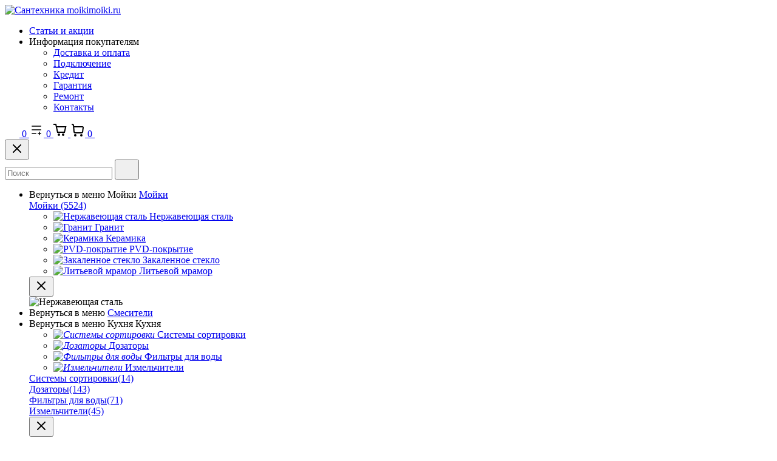

--- FILE ---
content_type: text/html; charset=UTF-8
request_url: https://moikimoiki.ru/catalog/moyki/granitnye/moyka-schock-brooklyn-45-cristalite-everest.html
body_size: 22311
content:
<!DOCTYPE HTML>
<!--[if IE 8]> <html class="no-js lt-ie9" lang="ru-RU"> <![endif]-->
<!--[if IE 9]> <html class="no-js ie9" lang="ru-RU"> <![endif]-->
<!--[if (gt IE 9)|!(IE)]><!--><html class="page" lang="ru-RU"><!--<![endif]-->
<head> <title>Мойка Schock BROOKLYN 45 CRISTALITE эверест купить в Москве по цене 30250 руб. с официальной гарантией производителя, инструкции и отзывы на раковину для кухни Шок Brooklyn 45 Эверест CRISTALITE 700784 на сайте</title> <meta http-equiv="Content-Type" content="text/html; charset=UTF-8" />
<meta name="description" content="Мойка Schock BROOKLYN 45 CRISTALITE эверест в Москве, цена 30250 руб. купить раковину для кухни Шок Brooklyn 45 Эверест CRISTALITE 700784 в интернет – магазине с официальной гарантией производителя по привлекательным ценам. Смотрите отзывы, характеристики и инструкции на сайте moikimoiki.ru" />
<script type="text/javascript" data-skip-moving="true">(function(w, d, n) { var cl = "bx-core";var ht = d.documentElement;var htc = ht ? ht.className : undefined;if (htc === undefined || htc.indexOf(cl) !== -1){return;} var ua = n.userAgent;if (/(iPad;)|(iPhone;)/i.test(ua)){cl += " bx-ios";}else if (/Android/i.test(ua)){cl += " bx-android";} cl += (/(ipad|iphone|android|mobile|touch)/i.test(ua) ? " bx-touch" : " bx-no-touch"); cl += w.devicePixelRatio && w.devicePixelRatio >= 2? " bx-retina": " bx-no-retina"; var ieVersion = -1;if (/AppleWebKit/.test(ua)){cl += " bx-chrome";}else if ((ieVersion = getIeVersion()) > 0){cl += " bx-ie bx-ie" + ieVersion;if (ieVersion > 7 && ieVersion < 10 && !isDoctype()){cl += " bx-quirks";}}else if (/Opera/.test(ua)){cl += " bx-opera";}else if (/Gecko/.test(ua)){cl += " bx-firefox";} if (/Macintosh/i.test(ua)){cl += " bx-mac";} ht.className = htc ? htc + " " + cl : cl; function isDoctype(){if (d.compatMode){return d.compatMode == "CSS1Compat";} return d.documentElement && d.documentElement.clientHeight;} function getIeVersion(){if (/Opera/i.test(ua) || /Webkit/i.test(ua) || /Firefox/i.test(ua) || /Chrome/i.test(ua)){return -1;} var rv = -1;if (!!(w.MSStream) && !(w.ActiveXObject) && ("ActiveXObject" in w)){rv = 11;}else if (!!d.documentMode && d.documentMode >= 10){rv = 10;}else if (!!d.documentMode && d.documentMode >= 9){rv = 9;}else if (d.attachEvent && !/Opera/.test(ua)){rv = 8;} if (rv == -1 || rv == 8){var re;if (n.appName == "Microsoft Internet Explorer"){re = new RegExp("MSIE ([0-9]+[\.0-9]*)");if (re.exec(ua) != null){rv = parseFloat(RegExp.$1);}}else if (n.appName == "Netscape"){rv = 11;re = new RegExp("Trident/.*rv:([0-9]+[\.0-9]*)");if (re.exec(ua) != null){rv = parseFloat(RegExp.$1);}}} return rv;} })(window, document, navigator);</script> <link href="/local/templates/bk_main/styles.css?1653508986668" type="text/css" data-template-style="true" rel="stylesheet" />
<link href="/mockup/templates/default/dist/css/style.css?1701946199383639" type="text/css" data-template-style="true" rel="stylesheet" />
<link href="/tpl/css/style_k.css?16535090579797" type="text/css" data-template-style="true" rel="stylesheet" />    <meta property="og:image" content="https://moikimoiki.ru/upload/resize_cache/iblock/8c5/1k9ui9n4qsschaiugq7n0qknfedy2rwu/400_400_1/photos_moyka_schock_brooklyn_45_cristalite_everest_1.jpg" itemprop="image" />
<meta property="og:image:width" content="354" />
<meta property="og:image:height" content="400" />
<meta property="og:url" content="https://moikimoiki.ru/catalog/moyki/granitnye/moyka-schock-brooklyn-45-cristalite-everest.html" />
<meta property="og:title" content="Мойка Schock BROOKLYN 45 CRISTALITE эверест купить в Москве по цене 30250 руб. с официальной гарантией производителя, инструкции и отзывы на раковину для кухни Шок Brooklyn 45 Эверест CRISTALITE 700784 на сайте" />  <meta http-equiv="X-UA-Compatible" content="IE=edge" /> <meta name="viewport" content="width=device-width, initial-scale=1.0"> <link rel="apple-touch-icon" sizes="180x180" href="/mockup/templates/default/dist/favicon/apple-touch-icon.png"> <link rel="icon" type="image/png" sizes="32x32" href="/mockup/templates/default/dist/favicon/favicon-32x32.png"> <link rel="icon" type="image/png" sizes="16x16" href="/mockup/templates/default/dist/favicon/favicon-16x16.png"> <link rel="manifest" href="/mockup/templates/default/dist/favicon/site.webmanifest"> <link rel="mask-icon" href="/mockup/templates/default/dist/favicon/safari-pinned-tab.svg" color="#ffffff"> <meta name="msapplication-TileColor" content="#ffffff"> <meta name="theme-color" content="#ffffff"> <meta name="HandheldFriendly" content="True"> <meta name="format-detection" content="telephone=yes"> <meta name="MobileOptimized" content="320"> <script type="text/javascript" data-skip-moving="true"> (function(m,e,t,r,i,k,a){m[i]=m[i]||function(){(m[i].a=m[i].a||[]).push(arguments)}; m[i].l=1*new Date();for (var j = 0; j < document.scripts.length; j++) {if (document.scripts[j].src === r) { return; }} k=e.createElement(t),a=e.getElementsByTagName(t)[0],k.async=1,k.src=r,a.parentNode.insertBefore(k,a)}) (window, document, "script", "https://mc.yandex.ru/metrika/tag.js", "ym"); ym(92507098, "init", { clickmap:true, trackLinks:true, accurateTrackBounce:true, webvisor:true, trackHash:true, ecommerce:"dataLayer" }); </script> <noscript><div><img src="https://mc.yandex.ru/watch/92507098" style="position:absolute; left:-9999px;" alt="" /></div></noscript> </head>
<body>
<div id="panel"></div>
<header class="header js-header"> <div class="header__top bg"> <div class="container"> <div class="header__left"> <div class="header__mobile-left"> <div class="header__hamburger hamburger hamburger--spring js-header-hamburger"> <div class="hamburger-box"> <div class="hamburger-inner"></div> </div> </div> </div> </div> <a href="/" title="Сантехника moikimoiki.ru" class="logo"> <img data-src="/mockup/templates/default/dist//images/logo-ng.svg" alt="Сантехника moikimoiki.ru" class="logo__image lazyload" /> </a> <div class="header__right"> <div class="header-menu-top"> <ul class="header-menu-top__list"> <li class="header-menu-top__item"> <a href="/news/" title="Статьи и акции" class="header-menu-top__link header-menu-top__link--highlight">Статьи и акции</a> </li> <li class="header-menu-top__item submenu-wrap"> <span class="submenu-wrap__opener js-submenu-opener">Информация покупателям</span> <ul class="submenu-wrap__submenu"> <li> <a href="/delivery-and-payment/" title="Доставка и оплата" class="submenu-wrap__link ">Доставка и оплата</a> </li> <li> <a href="/services/" title="Подключение" class="submenu-wrap__link ">Подключение</a> </li> <li> <a href="/credit/" title="Кредит" class="submenu-wrap__link ">Кредит</a> </li> <li> <a href="/guarantee/" title="Гарантия" class="submenu-wrap__link ">Гарантия</a> </li> <li> <a href="/kbt/" title="Ремонт" class="submenu-wrap__link ">Ремонт</a> </li> <li> <a href="/contacts/" title="Контакты" class="submenu-wrap__link ">Контакты</a> </li> </ul> </li> </ul> </div> <div class="header-user-icons"> <a href="/favorites/" title="Перейти в отложенные" class="header-user-icons__icon header-user-icons__icon--favorite "> <svg width="24px" height="24px"> <use xlink:href="/mockup/templates/default/dist/images/svg-icons/sprites/user-icons.svg#heart-icon"></use> </svg> <span class="header-user-icons__number js-GoodsInFavorites">0</span> </a> <a href="/compare/" title="Перейти в сравнение" class="header-user-icons__icon header-user-icons__icon--compare "> <svg width="24px" height="24px"> <use xlink:href="/mockup/templates/default/dist/images/svg-icons/sprites/user-icons.svg#compare-icon"></use> </svg> <span class="header-user-icons__number js-GoodsInCompare">0</span> </a> <a href="/cart/" title="Перейти в корзину" class="header-user-icons__icon header-user-icons__icon--basket "> <svg width="24px" height="24px" class="header-user-icons__pc-only"> <use xlink:href="/mockup/templates/default/dist/images/svg-icons/sprites/user-icons.svg#cart-icon"></use> </svg> <svg width="24px" height="24px" class="header-user-icons__mobile-only"> <use xlink:href="/mockup/templates/default/dist/images/svg-icons/sprites/user-icons.svg#cart-icon-thin"></use> </svg> <span class="header-user-icons__number js-GoodsInBasket">0</span> </a> <span class="header-user-icons__icon header-user-icons__icon--search js-open-search"> <svg width="24px" height="24px" class="header-user-icons__pc-only"> <use xlink:href="/mockup/templates/default/dist/images/svg-icons/sprites/search.svg#search-icon"></use> </svg> <svg width="24px" height="24px" class="header-user-icons__mobile-only"> <use xlink:href="/mockup/templates/default/dist/images/svg-icons/sprites/search.svg#search-icon-thin"></use> </svg> </span> </div> </div> </div> <section class="header-search js-header-search"> <div class="header-search__inner js-header-search-inner"> <div class="header-search__container"> <button class="header-search__close js-close-search" aria-label="Закрыть"> <svg xmlns="http://www.w3.org/2000/svg" width="24px" height="24px"> <use xlink:href="/mockup/templates/default/dist/images/svg-icons/sprites/cross.svg#cross-icon"></use> </svg> </button> <div class="header-search__inner-container"> <form action="/search/" class="header-search__form js-headerSearchForm"> <input type="text" name="q" class="header-search__input js-header-search__input js-headerSearchInput" value="" placeholder="Поиск" required autocomplete="off" /> <button class="header-search__submit" type="submit"> <svg xmlns="http://www.w3.org/2000/svg" width="24px" height="24px"> <use xlink:href="/mockup/templates/default/dist/images/svg-icons/sprites/search.svg#search-icon"></use> </svg> </button> </form> <div class="search-results js-searchPopupResult"></div> </div> </div> </div>
</section> </div> <nav class="header__menu-bottom bg--sub js-header-hamburger-target"> <div class="container"> <ul class="dropdown-menu js-dropdown"> <li class="dropdown-menu__item js-dropdown-container"> <span class="dropdown-menu__back"> <span class="dropdown-menu__back-btn js-dropdown-trigger">Вернуться в меню</span> </span> <span class="dropdown-menu__title dropdown-menu__title-btn js-dropdown-trigger">Мойки</span> <a href="/catalog/moyki/" class="dropdown-menu__title dropdown-menu__title-link">Мойки</a> <div class="dropdown-menu__block js-switchable"> <div class="container"> <div class="dropdown-menu__block-inner"> <div class="dropdown-menu__subcategories"> <div class="dropdown-menu__subcategory dropdown-menu__subcategory--griddy js-switchable-subcategory active "> <div class="dropdown-menu__subcategory-title"> <a href="/catalog/moyki/">Мойки <span>(5524)</span></a> </div> <ul class="dropdown-menu__subcategory-list"> <li class="dropdown-menu__subcategory-list-item"> <a class="dropdown-menu__subcategory-link js-switchable-sub-link" data-src-bg="/upload/resize_cache/iblock/6b9/jtoggwofmkvm3fxn6swou8th9mk7n4jn/400_800_1/Nerzhaveyushchaya-stal.jpg" data-src-bg-webp="/upload/resize_cache/iblock/6b9/jtoggwofmkvm3fxn6swou8th9mk7n4jn/400_800_1/Nerzhaveyushchaya-stal.webp" href="/catalog/moyki/nerzhaveyushchaya-stal/"> <span class="dropdown-menu__subcategory-link-icon"> <picture> <source type="image/webp" data-srcset="/upload/resize_cache/iblock/716/gtlrz52jt1dyeg2esaq9hi4s0y72nwsp/48_48_1/Moi_ki-iz-nerzhaveyushchei_-stali_2x.webp, 2x" /> <source type="image/png" data-srcset="/upload/resize_cache/iblock/716/gtlrz52jt1dyeg2esaq9hi4s0y72nwsp/48_48_1/Moi_ki-iz-nerzhaveyushchei_-stali_2x.png, /upload/iblock/716/gtlrz52jt1dyeg2esaq9hi4s0y72nwsp/Moi_ki-iz-nerzhaveyushchei_-stali_2x.png 2x" /> <img data-sizes="auto" data-src="/upload/resize_cache/iblock/716/gtlrz52jt1dyeg2esaq9hi4s0y72nwsp/48_48_1/Moi_ki-iz-nerzhaveyushchei_-stali_2x.png" alt="Нержавеющая сталь" class="lazyload" /> </picture> </span> <span>Нержавеющая сталь</span> </a> </li> <li class="dropdown-menu__subcategory-list-item"> <a class="dropdown-menu__subcategory-link js-switchable-sub-link" data-src-bg="/upload/resize_cache/iblock/915/m9dy599gdngkm8lvyxtkcb5pc4680zcx/400_800_1/Granit.jpg" data-src-bg-webp="/upload/resize_cache/iblock/915/m9dy599gdngkm8lvyxtkcb5pc4680zcx/400_800_1/Granit.webp" href="/catalog/moyki/granitnye/"> <span class="dropdown-menu__subcategory-link-icon"> <picture> <source type="image/webp" data-srcset="/upload/resize_cache/iblock/2f8/1pdb4kuu9p4nh3h5w0vcyq6i7hkic9cr/48_48_1/Granitnye-moi_ki_2x.webp, 2x" /> <source type="image/png" data-srcset="/upload/resize_cache/iblock/2f8/1pdb4kuu9p4nh3h5w0vcyq6i7hkic9cr/48_48_1/Granitnye-moi_ki_2x.png, /upload/iblock/2f8/1pdb4kuu9p4nh3h5w0vcyq6i7hkic9cr/Granitnye-moi_ki_2x.png 2x" /> <img data-sizes="auto" data-src="/upload/resize_cache/iblock/2f8/1pdb4kuu9p4nh3h5w0vcyq6i7hkic9cr/48_48_1/Granitnye-moi_ki_2x.png" alt="Гранит" class="lazyload" /> </picture> </span> <span>Гранит</span> </a> </li> <li class="dropdown-menu__subcategory-list-item"> <a class="dropdown-menu__subcategory-link js-switchable-sub-link" href="/catalog/moyki/keramicheskie/"> <span class="dropdown-menu__subcategory-link-icon"> <picture> <source type="image/webp" data-srcset="/upload/resize_cache/iblock/b20/278g2h4wlnrwfj5t7kgywbwo8flga7i6/48_48_1/moyka_omoikiri_kitagawa_86_lb_gb.webp, /upload/resize_cache/iblock/b20/278g2h4wlnrwfj5t7kgywbwo8flga7i6/96_96_1/moyka_omoikiri_kitagawa_86_lb_gb.webp 2x" /> <source type="image/jpg" data-srcset="/upload/resize_cache/iblock/b20/278g2h4wlnrwfj5t7kgywbwo8flga7i6/48_48_1/moyka_omoikiri_kitagawa_86_lb_gb.jpg, /upload/resize_cache/iblock/b20/278g2h4wlnrwfj5t7kgywbwo8flga7i6/96_96_1/moyka_omoikiri_kitagawa_86_lb_gb.jpg 2x" /> <img data-sizes="auto" data-src="/upload/resize_cache/iblock/b20/278g2h4wlnrwfj5t7kgywbwo8flga7i6/48_48_1/moyka_omoikiri_kitagawa_86_lb_gb.jpg" alt="Керамика" class="lazyload" /> </picture> </span> <span>Керамика</span> </a> </li> <li class="dropdown-menu__subcategory-list-item"> <a class="dropdown-menu__subcategory-link js-switchable-sub-link" data-src-bg="/upload/resize_cache/iblock/995/16ncunoyv3xwaognix2gqzlbdfrtj1t6/400_800_1/PVD_pokrytie.jpg" data-src-bg-webp="/upload/resize_cache/iblock/995/16ncunoyv3xwaognix2gqzlbdfrtj1t6/400_800_1/PVD_pokrytie.webp" href="/catalog/moyki/pvd-pokrytie/"> <span class="dropdown-menu__subcategory-link-icon"> <picture> <source type="image/webp" data-srcset="/upload/resize_cache/iblock/386/i7lunqavy6gknqquwnqn3wvpwyu5d42a/48_48_1/moyka_paulmark_neckar_zoloto_brashirovannaya.webp, /upload/resize_cache/iblock/386/i7lunqavy6gknqquwnqn3wvpwyu5d42a/96_96_1/moyka_paulmark_neckar_zoloto_brashirovannaya.webp 2x" /> <source type="image/jpg" data-srcset="/upload/resize_cache/iblock/386/i7lunqavy6gknqquwnqn3wvpwyu5d42a/48_48_1/moyka_paulmark_neckar_zoloto_brashirovannaya.jpg, /upload/resize_cache/iblock/386/i7lunqavy6gknqquwnqn3wvpwyu5d42a/96_96_1/moyka_paulmark_neckar_zoloto_brashirovannaya.jpg 2x" /> <img data-sizes="auto" data-src="/upload/resize_cache/iblock/386/i7lunqavy6gknqquwnqn3wvpwyu5d42a/48_48_1/moyka_paulmark_neckar_zoloto_brashirovannaya.jpg" alt="PVD-покрытие" class="lazyload" /> </picture> </span> <span>PVD-покрытие</span> </a> </li> <li class="dropdown-menu__subcategory-list-item"> <a class="dropdown-menu__subcategory-link js-switchable-sub-link" data-src-bg="/upload/resize_cache/iblock/fcb/nvj13tq7pf52fmijhin3sq5bl88jvw26/400_800_1/Zakalennoe-steklo.jpg" data-src-bg-webp="/upload/resize_cache/iblock/fcb/nvj13tq7pf52fmijhin3sq5bl88jvw26/400_800_1/Zakalennoe-steklo.webp" href="/catalog/moyki/zakalennoe-steklo/"> <span class="dropdown-menu__subcategory-link-icon"> <picture> <source type="image/webp" data-srcset="/upload/resize_cache/iblock/220/0et352sp1to58nhm1f9nnch6vf4tjssd/48_48_1/moyka_alveus_crystalix_20.webp, /upload/resize_cache/iblock/220/0et352sp1to58nhm1f9nnch6vf4tjssd/96_96_1/moyka_alveus_crystalix_20.webp 2x" /> <source type="image/jpg" data-srcset="/upload/resize_cache/iblock/220/0et352sp1to58nhm1f9nnch6vf4tjssd/48_48_1/moyka_alveus_crystalix_20.jpg, /upload/resize_cache/iblock/220/0et352sp1to58nhm1f9nnch6vf4tjssd/96_96_1/moyka_alveus_crystalix_20.jpg 2x" /> <img data-sizes="auto" data-src="/upload/resize_cache/iblock/220/0et352sp1to58nhm1f9nnch6vf4tjssd/48_48_1/moyka_alveus_crystalix_20.jpg" alt="Закаленное стекло" class="lazyload" /> </picture> </span> <span>Закаленное стекло</span> </a> </li> <li class="dropdown-menu__subcategory-list-item"> <a class="dropdown-menu__subcategory-link js-switchable-sub-link" data-src-bg="/upload/resize_cache/iblock/b35/cznm4elhz6pd0i1rsmdkz2u4dh8dbpyy/400_800_1/Litevoy-mramor.jpg" data-src-bg-webp="/upload/resize_cache/iblock/b35/cznm4elhz6pd0i1rsmdkz2u4dh8dbpyy/400_800_1/Litevoy-mramor.webp" href="/catalog/moyki/litevoy-mramor/"> <span class="dropdown-menu__subcategory-link-icon"> <picture> <source type="image/webp" data-srcset="/upload/resize_cache/iblock/448/9op7xrtepxpve2wfii5aosqzsr751ipi/48_48_1/Moyka_bamboo_liana.webp, /upload/resize_cache/iblock/448/9op7xrtepxpve2wfii5aosqzsr751ipi/96_96_1/Moyka_bamboo_liana.webp 2x" /> <source type="image/jpg" data-srcset="/upload/resize_cache/iblock/448/9op7xrtepxpve2wfii5aosqzsr751ipi/48_48_1/Moyka_bamboo_liana.jpg, /upload/resize_cache/iblock/448/9op7xrtepxpve2wfii5aosqzsr751ipi/96_96_1/Moyka_bamboo_liana.jpg 2x" /> <img data-sizes="auto" data-src="/upload/resize_cache/iblock/448/9op7xrtepxpve2wfii5aosqzsr751ipi/48_48_1/Moyka_bamboo_liana.jpg" alt="Литьевой мрамор" class="lazyload" /> </picture> </span> <span>Литьевой мрамор</span> </a> </li> </ul> </div> </div> <button class="dropdown-menu__close-block js-dropdown-trigger" aria-label="Закрыть меню"> <svg xmlns="http://www.w3.org/2000/svg" width="24px" height="24px"> <use xlink:href="/mockup/templates/default/dist/images/svg-icons/sprites/cross.svg#cross-icon"></use> </svg> </button> </div> <div class="dropdown-menu__pic js-switchable-photo"> <picture> <source type="image/webp" data-srcset="/upload/resize_cache/iblock/6b9/jtoggwofmkvm3fxn6swou8th9mk7n4jn/400_800_1/Nerzhaveyushchaya-stal.webp" /> <img data-src="/upload/resize_cache/iblock/6b9/jtoggwofmkvm3fxn6swou8th9mk7n4jn/400_800_1/Nerzhaveyushchaya-stal.jpg" class="lazyload" alt="Нержавеющая сталь" /> </picture> </div> </div> </div> </li> <li class="dropdown-menu__item js-dropdown-container"> <span class="dropdown-menu__back"> <span class="dropdown-menu__back-btn js-dropdown-trigger">Вернуться в меню</span> </span> <a href="/catalog/smesiteli/" class="dropdown-menu__title">Смесители</a> </li> <li class="dropdown-menu__item js-dropdown-container"> <span class="dropdown-menu__back"> <span class="dropdown-menu__back-btn js-dropdown-trigger">Вернуться в меню</span> </span> <span class="dropdown-menu__title dropdown-menu__title-btn js-dropdown-trigger">Кухня</span> <span class="dropdown-menu__title dropdown-menu__title-link">Кухня</span> <div class="dropdown-menu__block js-switchable"> <div class="container"> <div class="dropdown-menu__block-inner"> <ul class="dropdown-menu__categories js-switchable-list js-switchable-list"> <li class="dropdown-menu__categories-item" > <a href="/catalog/system-sort/" class="dropdown-menu__category js-switchable-link js-move-icon-initial-point active" data-src-bg="/upload/resize_cache/iblock/58a/5vlx4o3z43uhaz7dicgohh7edlcle1gp/400_800_1/Sistemy-sortirovki.jpg" data-src-bg-webp="/upload/resize_cache/iblock/58a/5vlx4o3z43uhaz7dicgohh7edlcle1gp/400_800_1/Sistemy-sortirovki.webp"> <i class="dropdown-menu__category-icon js-move-icon"> <picture> <source type="image/webp" data-srcset="/upload/resize_cache/uf/26b/h00enk6d76dfwg3a2g1q132hrk6r57dr/32_32_1/Sistemy-sortirovki_2x.webp, /upload/resize_cache/uf/26b/h00enk6d76dfwg3a2g1q132hrk6r57dr/64_64_1/Sistemy-sortirovki_2x.webp 2x" /> <source type="image/png" data-srcset="/upload/resize_cache/uf/26b/h00enk6d76dfwg3a2g1q132hrk6r57dr/32_32_1/Sistemy-sortirovki_2x.png, /upload/resize_cache/uf/26b/h00enk6d76dfwg3a2g1q132hrk6r57dr/64_64_1/Sistemy-sortirovki_2x.png 2x" /> <img data-sizes="auto" data-src="/upload/resize_cache/uf/26b/h00enk6d76dfwg3a2g1q132hrk6r57dr/32_32_1/Sistemy-sortirovki_2x.png" alt="Системы сортировки" class="lazyload" /> </picture> </i> <span>Системы сортировки</span> </a> </li> <li class="dropdown-menu__categories-item" > <a href="/catalog/dozators/" class="dropdown-menu__category js-switchable-link js-move-icon-initial-point " data-src-bg="/upload/resize_cache/iblock/a34/xfa30tzaij7awtm0wk7jtb7pwkesjv54/400_800_1/Dozatory.jpg" data-src-bg-webp="/upload/resize_cache/iblock/a34/xfa30tzaij7awtm0wk7jtb7pwkesjv54/400_800_1/Dozatory.webp"> <i class="dropdown-menu__category-icon js-move-icon"> <picture> <source type="image/webp" data-srcset="/upload/resize_cache/uf/2da/8r7i6chk9syhn5bszyphi2pqilsuztam/32_32_1/Dozatory_2x.webp, /upload/resize_cache/uf/2da/8r7i6chk9syhn5bszyphi2pqilsuztam/64_64_1/Dozatory_2x.webp 2x" /> <source type="image/png" data-srcset="/upload/resize_cache/uf/2da/8r7i6chk9syhn5bszyphi2pqilsuztam/32_32_1/Dozatory_2x.png, /upload/resize_cache/uf/2da/8r7i6chk9syhn5bszyphi2pqilsuztam/64_64_1/Dozatory_2x.png 2x" /> <img data-sizes="auto" data-src="/upload/resize_cache/uf/2da/8r7i6chk9syhn5bszyphi2pqilsuztam/32_32_1/Dozatory_2x.png" alt="Дозаторы" class="lazyload" /> </picture> </i> <span>Дозаторы</span> </a> </li> <li class="dropdown-menu__categories-item" > <a href="/catalog/filters-for-water/" class="dropdown-menu__category js-switchable-link js-move-icon-initial-point " data-src-bg="/upload/resize_cache/iblock/324/0o4lsms3x214vr1q4pxy83099ugj8avf/400_800_1/Filtry-dlya-vody.jpg" data-src-bg-webp="/upload/resize_cache/iblock/324/0o4lsms3x214vr1q4pxy83099ugj8avf/400_800_1/Filtry-dlya-vody.webp"> <i class="dropdown-menu__category-icon js-move-icon"> <picture> <source type="image/webp" data-srcset="/upload/resize_cache/uf/828/dwg6lyky3h115yonenuofk9qoew628z0/32_32_1/filtry_2x.webp, /upload/resize_cache/uf/828/dwg6lyky3h115yonenuofk9qoew628z0/64_64_1/filtry_2x.webp 2x" /> <source type="image/png" data-srcset="/upload/resize_cache/uf/828/dwg6lyky3h115yonenuofk9qoew628z0/32_32_1/filtry_2x.png, /upload/resize_cache/uf/828/dwg6lyky3h115yonenuofk9qoew628z0/64_64_1/filtry_2x.png 2x" /> <img data-sizes="auto" data-src="/upload/resize_cache/uf/828/dwg6lyky3h115yonenuofk9qoew628z0/32_32_1/filtry_2x.png" alt="Фильтры для воды" class="lazyload" /> </picture> </i> <span>Фильтры для воды</span> </a> </li> <li class="dropdown-menu__categories-item" > <a href="/catalog/izmelchiteli/" class="dropdown-menu__category js-switchable-link js-move-icon-initial-point " data-src-bg="/upload/resize_cache/iblock/8de/w1mg4u0vebr2ehe51q1xwxstyq3vj3uo/400_800_1/Izmelchiteli.jpg" data-src-bg-webp="/upload/resize_cache/iblock/8de/w1mg4u0vebr2ehe51q1xwxstyq3vj3uo/400_800_1/Izmelchiteli.webp"> <i class="dropdown-menu__category-icon js-move-icon"> <picture> <source type="image/webp" data-srcset="/upload/resize_cache/uf/bed/p7kj08fom3rxkj2kung7hk9g3riumr08/32_32_1/Izmelchiteli_2x-_3_.webp, /upload/resize_cache/uf/bed/p7kj08fom3rxkj2kung7hk9g3riumr08/64_64_1/Izmelchiteli_2x-_3_.webp 2x" /> <source type="image/png" data-srcset="/upload/resize_cache/uf/bed/p7kj08fom3rxkj2kung7hk9g3riumr08/32_32_1/Izmelchiteli_2x-_3_.png, /upload/resize_cache/uf/bed/p7kj08fom3rxkj2kung7hk9g3riumr08/64_64_1/Izmelchiteli_2x-_3_.png 2x" /> <img data-sizes="auto" data-src="/upload/resize_cache/uf/bed/p7kj08fom3rxkj2kung7hk9g3riumr08/32_32_1/Izmelchiteli_2x-_3_.png" alt="Измельчители" class="lazyload" /> </picture> </i> <span>Измельчители</span> </a> </li> </ul> <div class="dropdown-menu__subcategories"> <div class="dropdown-menu__subcategory js-move-icon-end-point js-switchable-subcategory active"> <div class="dropdown-menu__subcategory-title"> <a href="/catalog/system-sort/">Системы сортировки<span>(14)</span></a> </div> <ul class="dropdown-menu__subcategory-list"> </ul> </div> <div class="dropdown-menu__subcategory js-move-icon-end-point js-switchable-subcategory "> <div class="dropdown-menu__subcategory-title"> <a href="/catalog/dozators/">Дозаторы<span>(143)</span></a> </div> <ul class="dropdown-menu__subcategory-list"> </ul> </div> <div class="dropdown-menu__subcategory js-move-icon-end-point js-switchable-subcategory "> <div class="dropdown-menu__subcategory-title"> <a href="/catalog/filters-for-water/">Фильтры для воды<span>(71)</span></a> </div> <ul class="dropdown-menu__subcategory-list"> </ul> </div> <div class="dropdown-menu__subcategory js-move-icon-end-point js-switchable-subcategory "> <div class="dropdown-menu__subcategory-title"> <a href="/catalog/izmelchiteli/">Измельчители<span>(45)</span></a> </div> <ul class="dropdown-menu__subcategory-list"> </ul> </div> <button class="dropdown-menu__close-block js-dropdown-trigger" aria-label="Закрыть меню"> <svg xmlns="http://www.w3.org/2000/svg" width="24px" height="24px"> <use xlink:href="/mockup/templates/default/dist/images/svg-icons/sprites/cross.svg#cross-icon"></use> </svg> </button> </div> </div> <div class="dropdown-menu__pic js-switchable-photo"> <picture> <source type="image/webp" data-srcset="/upload/resize_cache/iblock/58a/5vlx4o3z43uhaz7dicgohh7edlcle1gp/400_800_1/Sistemy-sortirovki.webp" /> <img data-src="/upload/resize_cache/iblock/58a/5vlx4o3z43uhaz7dicgohh7edlcle1gp/400_800_1/Sistemy-sortirovki.jpg" class="lazyload" alt="Системы сортировки" /> </picture> </div> </div> </div> </li> <li class="dropdown-menu__item js-dropdown-container"> <span class="dropdown-menu__back"> <span class="dropdown-menu__back-btn js-dropdown-trigger">Вернуться в меню</span> </span> <span class="dropdown-menu__title dropdown-menu__title-btn js-dropdown-trigger">Душевые кабины</span> <span class="dropdown-menu__title dropdown-menu__title-link">Душевые кабины</span> <div class="dropdown-menu__block js-switchable"> <div class="container"> <div class="dropdown-menu__block-inner"> <ul class="dropdown-menu__categories js-switchable-list js-switchable-list"> <li class="dropdown-menu__categories-item" > <a href="/catalog/dushevie-kabini/" class="dropdown-menu__category js-switchable-link js-move-icon-initial-point active" data-src-bg="/upload/resize_cache/iblock/42d/fdm655bxi63oxp1f0m2ix0fijbpfz5i6/400_800_1/Kvadratnye.jpg" data-src-bg-webp="/upload/resize_cache/iblock/42d/fdm655bxi63oxp1f0m2ix0fijbpfz5i6/400_800_1/Kvadratnye.webp"> <i class="dropdown-menu__category-icon js-move-icon"> <picture> <source type="image/webp" data-srcset="/upload/resize_cache/uf/8a9/s261mfdxt3fnsltpyu30t4qqjs91w5wi/32_32_1/Dushevye-kabiny-CHetvert-kruga_2x-_1_.webp, /upload/resize_cache/uf/8a9/s261mfdxt3fnsltpyu30t4qqjs91w5wi/64_64_1/Dushevye-kabiny-CHetvert-kruga_2x-_1_.webp 2x" /> <source type="image/png" data-srcset="/upload/resize_cache/uf/8a9/s261mfdxt3fnsltpyu30t4qqjs91w5wi/32_32_1/Dushevye-kabiny-CHetvert-kruga_2x-_1_.png, /upload/resize_cache/uf/8a9/s261mfdxt3fnsltpyu30t4qqjs91w5wi/64_64_1/Dushevye-kabiny-CHetvert-kruga_2x-_1_.png 2x" /> <img data-sizes="auto" data-src="/upload/resize_cache/uf/8a9/s261mfdxt3fnsltpyu30t4qqjs91w5wi/32_32_1/Dushevye-kabiny-CHetvert-kruga_2x-_1_.png" alt="Душевые кабины" class="lazyload" /> </picture> </i> <span>Душевые кабины</span> </a> </li> <li class="dropdown-menu__categories-item" > <a href="/catalog/dushevie-ugolki/" class="dropdown-menu__category js-switchable-link js-move-icon-initial-point " data-src-bg="/upload/resize_cache/iblock/827/8ykw5t80eowldyhrai53kaojn2ub6i8n/400_800_1/CHetvert-kruga.jpg" data-src-bg-webp="/upload/resize_cache/iblock/827/8ykw5t80eowldyhrai53kaojn2ub6i8n/400_800_1/CHetvert-kruga.webp"> <i class="dropdown-menu__category-icon js-move-icon"> <picture> <source type="image/webp" data-srcset="/upload/resize_cache/uf/b11/j2s8slvutj22vmwwfstcs04mct939ptg/32_32_1/Dushevye-ugolki-Pryamougolnye_2x-_1_.webp, /upload/resize_cache/uf/b11/j2s8slvutj22vmwwfstcs04mct939ptg/64_64_1/Dushevye-ugolki-Pryamougolnye_2x-_1_.webp 2x" /> <source type="image/png" data-srcset="/upload/resize_cache/uf/b11/j2s8slvutj22vmwwfstcs04mct939ptg/32_32_1/Dushevye-ugolki-Pryamougolnye_2x-_1_.png, /upload/resize_cache/uf/b11/j2s8slvutj22vmwwfstcs04mct939ptg/64_64_1/Dushevye-ugolki-Pryamougolnye_2x-_1_.png 2x" /> <img data-sizes="auto" data-src="/upload/resize_cache/uf/b11/j2s8slvutj22vmwwfstcs04mct939ptg/32_32_1/Dushevye-ugolki-Pryamougolnye_2x-_1_.png" alt="Душевые уголки" class="lazyload" /> </picture> </i> <span>Душевые уголки</span> </a> </li> <li class="dropdown-menu__categories-item" > <a href="/catalog/dushevie-ograjdenia/" class="dropdown-menu__category js-switchable-link js-move-icon-initial-point " data-src-bg="/upload/resize_cache/iblock/718/vexfy4il9o1tlclawygkn4bc3vpm8zo2/400_800_1/Kvadratnye.jpg" data-src-bg-webp="/upload/resize_cache/iblock/718/vexfy4il9o1tlclawygkn4bc3vpm8zo2/400_800_1/Kvadratnye.webp"> <i class="dropdown-menu__category-icon js-move-icon"> <picture> <source type="image/webp" data-srcset="/upload/resize_cache/uf/f7a/jie9yimqdsgtvb5ynnuidutg2osivuik/32_32_1/Dushevye-ograzhdeniya-Trapetsievidnye_2x-_1_.webp, /upload/resize_cache/uf/f7a/jie9yimqdsgtvb5ynnuidutg2osivuik/64_64_1/Dushevye-ograzhdeniya-Trapetsievidnye_2x-_1_.webp 2x" /> <source type="image/png" data-srcset="/upload/resize_cache/uf/f7a/jie9yimqdsgtvb5ynnuidutg2osivuik/32_32_1/Dushevye-ograzhdeniya-Trapetsievidnye_2x-_1_.png, /upload/resize_cache/uf/f7a/jie9yimqdsgtvb5ynnuidutg2osivuik/64_64_1/Dushevye-ograzhdeniya-Trapetsievidnye_2x-_1_.png 2x" /> <img data-sizes="auto" data-src="/upload/resize_cache/uf/f7a/jie9yimqdsgtvb5ynnuidutg2osivuik/32_32_1/Dushevye-ograzhdeniya-Trapetsievidnye_2x-_1_.png" alt="Душевые ограждения" class="lazyload" /> </picture> </i> <span>Душевые ограждения</span> </a> </li> </ul> <div class="dropdown-menu__subcategories"> <div class="dropdown-menu__subcategory js-move-icon-end-point js-switchable-subcategory active"> <div class="dropdown-menu__subcategory-title"> <a href="/catalog/dushevie-kabini/">Душевые кабины<span>(274)</span></a> </div> <ul class="dropdown-menu__subcategory-list"> <li class="dropdown-menu__subcategory-list-item" > <a class="dropdown-menu__subcategory-link js-switchable-sub-link" data-src-bg="/upload/resize_cache/iblock/8be/qh7xfy6nk3a7j39f78esd1hps4xsvqsi/400_800_1/Asimmetrichnye.jpg" href="/catalog/dushevie-kabini/asimmetrichnye/">Асимметричные</a> </li> <li class="dropdown-menu__subcategory-list-item" > <a class="dropdown-menu__subcategory-link js-switchable-sub-link" data-src-bg="/upload/resize_cache/iblock/42d/fdm655bxi63oxp1f0m2ix0fijbpfz5i6/400_800_1/Kvadratnye.jpg" href="/catalog/dushevie-kabini/kvadratnye/">Квадратные</a> </li> <li class="dropdown-menu__subcategory-list-item" > <a class="dropdown-menu__subcategory-link js-switchable-sub-link" data-src-bg="/upload/resize_cache/iblock/bf6/edxssm83zuvqgaokj6fc4qq2nxt7kpp2/400_800_1/Pryamougolnye.jpg" href="/catalog/dushevie-kabini/pryamougolnye/">Прямоугольные</a> </li> <li class="dropdown-menu__subcategory-list-item" > <a class="dropdown-menu__subcategory-link js-switchable-sub-link" data-src-bg="/upload/resize_cache/iblock/777/vo54423zykvlz9uo7h0i8w97tfr8aja3/400_800_1/Trapetsievidnye.jpg" href="/catalog/dushevie-kabini/trapetsievidnye/">Трапециевидные</a> </li> <li class="dropdown-menu__subcategory-list-item" > <a class="dropdown-menu__subcategory-link js-switchable-sub-link" data-src-bg="/upload/resize_cache/iblock/f89/ymiljzulhkb32wp59mmrtpstraon4bie/400_800_1/CHetvert-kruga.jpg" href="/catalog/dushevie-kabini/chetvert-kruga/">Четверть круга</a> </li> </ul> </div> <div class="dropdown-menu__subcategory js-move-icon-end-point js-switchable-subcategory "> <div class="dropdown-menu__subcategory-title"> <a href="/catalog/dushevie-ugolki/">Душевые уголки<span>(25)</span></a> </div> <ul class="dropdown-menu__subcategory-list"> <li class="dropdown-menu__subcategory-list-item" > <a class="dropdown-menu__subcategory-link js-switchable-sub-link" data-src-bg="/upload/resize_cache/iblock/2f4/f4saomirgf8b585ab38zhbt6ifyoixsq/400_800_1/Kvadratnye.jpg" href="/catalog/dushevie-ugolki/kvadratnye/">Квадратные</a> </li> <li class="dropdown-menu__subcategory-list-item" > <a class="dropdown-menu__subcategory-link js-switchable-sub-link" data-src-bg="/upload/resize_cache/iblock/a21/bo1hd8q7zq2wvkp0vsng5n8kwrr72qec/400_800_1/Pryamougolnye.jpg" href="/catalog/dushevie-ugolki/pryamougolnye/">Прямоугольные</a> </li> <li class="dropdown-menu__subcategory-list-item" > <a class="dropdown-menu__subcategory-link js-switchable-sub-link" data-src-bg="/upload/resize_cache/iblock/827/8ykw5t80eowldyhrai53kaojn2ub6i8n/400_800_1/CHetvert-kruga.jpg" href="/catalog/dushevie-ugolki/chetvert-kruga/">Четверть круга</a> </li> </ul> </div> <div class="dropdown-menu__subcategory js-move-icon-end-point js-switchable-subcategory "> <div class="dropdown-menu__subcategory-title"> <a href="/catalog/dushevie-ograjdenia/">Душевые ограждения<span>(321)</span></a> </div> <ul class="dropdown-menu__subcategory-list"> <li class="dropdown-menu__subcategory-list-item" > <a class="dropdown-menu__subcategory-link js-switchable-sub-link" data-src-bg="/upload/resize_cache/iblock/20d/c1riif74kov15hd7umtj2idavn6hmimt/400_800_1/Asimmetrichnye.jpg" href="/catalog/dushevie-ograjdenia/asimmetrichnye/">Асимметричные</a> </li> <li class="dropdown-menu__subcategory-list-item" > <a class="dropdown-menu__subcategory-link js-switchable-sub-link" data-src-bg="/upload/resize_cache/iblock/718/vexfy4il9o1tlclawygkn4bc3vpm8zo2/400_800_1/Kvadratnye.jpg" href="/catalog/dushevie-ograjdenia/kvadratnye/">Квадратные</a> </li> <li class="dropdown-menu__subcategory-list-item" > <a class="dropdown-menu__subcategory-link js-switchable-sub-link" data-src-bg="/upload/resize_cache/iblock/a64/4wmvdc4ztyk2ymlsjj5ipjg1a7j1w6w8/400_800_1/Pryamougolnye.jpg" href="/catalog/dushevie-ograjdenia/pryamougolnye/">Прямоугольные</a> </li> <li class="dropdown-menu__subcategory-list-item" > <a class="dropdown-menu__subcategory-link js-switchable-sub-link" data-src-bg="/upload/resize_cache/iblock/a67/5t9ptfzka3uvmko3whtwmg33hqrdqh2b/400_800_1/Trapetsievidnye.jpg" href="/catalog/dushevie-ograjdenia/trapetsievidnye/">Трапециевидные</a> </li> <li class="dropdown-menu__subcategory-list-item" > <a class="dropdown-menu__subcategory-link js-switchable-sub-link" data-src-bg="/upload/resize_cache/iblock/f23/o4cis4n8mzsdmv7lxi3uhg4i0g9h8lsf/400_800_1/CHetvert-kruga.jpg" href="/catalog/dushevie-ograjdenia/chetvert-kruga/">Четверть круга</a> </li> </ul> </div> <button class="dropdown-menu__close-block js-dropdown-trigger" aria-label="Закрыть меню"> <svg xmlns="http://www.w3.org/2000/svg" width="24px" height="24px"> <use xlink:href="/mockup/templates/default/dist/images/svg-icons/sprites/cross.svg#cross-icon"></use> </svg> </button> </div> </div> <div class="dropdown-menu__pic js-switchable-photo"> <picture> <source type="image/webp" data-srcset="/upload/resize_cache/iblock/42d/fdm655bxi63oxp1f0m2ix0fijbpfz5i6/400_800_1/Kvadratnye.webp" /> <img data-src="/upload/resize_cache/iblock/42d/fdm655bxi63oxp1f0m2ix0fijbpfz5i6/400_800_1/Kvadratnye.jpg" class="lazyload" alt="Душевые кабины" /> </picture> </div> </div> </div> </li> <li class="dropdown-menu__item js-dropdown-container"> <span class="dropdown-menu__back"> <span class="dropdown-menu__back-btn js-dropdown-trigger">Вернуться в меню</span> </span> <span class="dropdown-menu__title dropdown-menu__title-btn js-dropdown-trigger">Аксессуары</span> <a href="/catalog/aksessuary/" class="dropdown-menu__title dropdown-menu__title-link">Аксессуары</a> <div class="dropdown-menu__block js-switchable"> <div class="container"> <div class="dropdown-menu__block-inner"> <div class="dropdown-menu__subcategories"> <div class="dropdown-menu__subcategory dropdown-menu__subcategory--griddy js-switchable-subcategory active "> <div class="dropdown-menu__subcategory-title"> <a href="/catalog/aksessuary/">Аксессуары <span>(293)</span></a> </div> <ul class="dropdown-menu__subcategory-list"> <li class="dropdown-menu__subcategory-list-item"> <a class="dropdown-menu__subcategory-link js-switchable-sub-link" data-src-bg="/upload/resize_cache/iblock/eb4/55l3jeqburcba7ezt4xou8ky6h1f8q3m/400_800_1/Dlya-moyki.jpg" data-src-bg-webp="/upload/resize_cache/iblock/eb4/55l3jeqburcba7ezt4xou8ky6h1f8q3m/400_800_1/Dlya-moyki.webp" href="/catalog/aksessuary/dlya-moyki/"> <span class="dropdown-menu__subcategory-link-icon"> <picture> <source type="image/webp" data-srcset="/upload/resize_cache/iblock/572/5bk1j0o3xnmkr45ac2epzsgvfl5p565l/48_48_1/Aksessuary-dlya-moek_2x.webp, 2x" /> <source type="image/png" data-srcset="/upload/resize_cache/iblock/572/5bk1j0o3xnmkr45ac2epzsgvfl5p565l/48_48_1/Aksessuary-dlya-moek_2x.png, /upload/iblock/572/5bk1j0o3xnmkr45ac2epzsgvfl5p565l/Aksessuary-dlya-moek_2x.png 2x" /> <img data-sizes="auto" data-src="/upload/resize_cache/iblock/572/5bk1j0o3xnmkr45ac2epzsgvfl5p565l/48_48_1/Aksessuary-dlya-moek_2x.png" alt="Для мойки" class="lazyload" /> </picture> </span> <span>Для мойки</span> </a> </li> <li class="dropdown-menu__subcategory-list-item"> <a class="dropdown-menu__subcategory-link js-switchable-sub-link" href="/catalog/aksessuary/dlya-smesitelya/"> <span class="dropdown-menu__subcategory-link-icon"> <picture> <source type="image/webp" data-srcset="/upload/resize_cache/iblock/a19/yjqiu5kqrt47t1vmron56eg1pf7t0sm0/48_48_1/Aksessuary-dlya-smesitelei_2x.webp, /upload/iblock/a19/yjqiu5kqrt47t1vmron56eg1pf7t0sm0/Aksessuary-dlya-smesitelei_2x.webp 2x" /> <source type="image/png" data-srcset="/upload/resize_cache/iblock/a19/yjqiu5kqrt47t1vmron56eg1pf7t0sm0/48_48_1/Aksessuary-dlya-smesitelei_2x.png, /upload/iblock/a19/yjqiu5kqrt47t1vmron56eg1pf7t0sm0/Aksessuary-dlya-smesitelei_2x.png 2x" /> <img data-sizes="auto" data-src="/upload/resize_cache/iblock/a19/yjqiu5kqrt47t1vmron56eg1pf7t0sm0/48_48_1/Aksessuary-dlya-smesitelei_2x.png" alt="Для смесителя" class="lazyload" /> </picture> </span> <span>Для смесителя</span> </a> </li> <li class="dropdown-menu__subcategory-list-item"> <a class="dropdown-menu__subcategory-link js-switchable-sub-link" data-src-bg="/upload/resize_cache/iblock/fe6/wbx9q3pgu1a3m34qdv6pquo4x3hnuzco/400_800_1/Dlya-izmelchitelya.jpg" data-src-bg-webp="/upload/resize_cache/iblock/fe6/wbx9q3pgu1a3m34qdv6pquo4x3hnuzco/400_800_1/Dlya-izmelchitelya.webp" href="/catalog/aksessuary/dlya-izmelchitelya/"> <span class="dropdown-menu__subcategory-link-icon"> <picture> <source type="image/webp" data-srcset="/upload/resize_cache/iblock/d44/czfwdjcq3gr7k3nhm13b0iqula6i0s8w/48_48_1/Aksessuary-dlya-izmelchitelei_2x.webp, 2x" /> <source type="image/png" data-srcset="/upload/resize_cache/iblock/d44/czfwdjcq3gr7k3nhm13b0iqula6i0s8w/48_48_1/Aksessuary-dlya-izmelchitelei_2x.png, /upload/iblock/d44/czfwdjcq3gr7k3nhm13b0iqula6i0s8w/Aksessuary-dlya-izmelchitelei_2x.png 2x" /> <img data-sizes="auto" data-src="/upload/resize_cache/iblock/d44/czfwdjcq3gr7k3nhm13b0iqula6i0s8w/48_48_1/Aksessuary-dlya-izmelchitelei_2x.png" alt="Для измельчителя" class="lazyload" /> </picture> </span> <span>Для измельчителя</span> </a> </li> <li class="dropdown-menu__subcategory-list-item"> <a class="dropdown-menu__subcategory-link js-switchable-sub-link" data-src-bg="/upload/resize_cache/iblock/29f/67clup2ls56e3omtud1eo5fj9iwinih3/400_800_1/Dlya-filtra.jpg" data-src-bg-webp="/upload/resize_cache/iblock/29f/67clup2ls56e3omtud1eo5fj9iwinih3/400_800_1/Dlya-filtra.webp" href="/catalog/aksessuary/dlya-filtra/"> <span class="dropdown-menu__subcategory-link-icon"> <picture> <source type="image/webp" data-srcset="/upload/resize_cache/iblock/43a/b4adq9s495j64l7y4qoksq132ejeg9kx/48_48_1/kran_dlya_chistoy_vody_geyzer_3_foto_open_4.webp, /upload/resize_cache/iblock/43a/b4adq9s495j64l7y4qoksq132ejeg9kx/96_96_1/kran_dlya_chistoy_vody_geyzer_3_foto_open_4.webp 2x" /> <source type="image/jpg" data-srcset="/upload/resize_cache/iblock/43a/b4adq9s495j64l7y4qoksq132ejeg9kx/48_48_1/kran_dlya_chistoy_vody_geyzer_3_foto_open_4.jpg, /upload/resize_cache/iblock/43a/b4adq9s495j64l7y4qoksq132ejeg9kx/96_96_1/kran_dlya_chistoy_vody_geyzer_3_foto_open_4.jpg 2x" /> <img data-sizes="auto" data-src="/upload/resize_cache/iblock/43a/b4adq9s495j64l7y4qoksq132ejeg9kx/48_48_1/kran_dlya_chistoy_vody_geyzer_3_foto_open_4.jpg" alt="Для фильтра" class="lazyload" /> </picture> </span> <span>Для фильтра</span> </a> </li> </ul> </div> </div> <button class="dropdown-menu__close-block js-dropdown-trigger" aria-label="Закрыть меню"> <svg xmlns="http://www.w3.org/2000/svg" width="24px" height="24px"> <use xlink:href="/mockup/templates/default/dist/images/svg-icons/sprites/cross.svg#cross-icon"></use> </svg> </button> </div> <div class="dropdown-menu__pic js-switchable-photo"> <picture> <source type="image/webp" data-srcset="/upload/resize_cache/iblock/eb4/55l3jeqburcba7ezt4xou8ky6h1f8q3m/400_800_1/Dlya-moyki.webp" /> <img data-src="/upload/resize_cache/iblock/eb4/55l3jeqburcba7ezt4xou8ky6h1f8q3m/400_800_1/Dlya-moyki.jpg" class="lazyload" alt="Для мойки" /> </picture> </div> </div> </div> </li> <li class="dropdown-menu__item js-dropdown-container"> <span class="dropdown-menu__title dropdown-menu__title-btn js-dropdown-trigger">Бренды</span> <span class="dropdown-menu__title dropdown-menu__title-link">Бренды</span> <div class="dropdown-menu__block dropdown-menu__block--white js-switchable"> <div class="container"> <div class="dropdown-menu__block-inner dropdown-menu__block-inner--single"> <div class="dropdown-menu__brands"> <a href="/catalog/brands/alveus/" class="dropdown-menu__brands-item"> <img class="dropdown-menu__brands-item-image lazyload" data-src="/upload/iblock/ef5/hz2a8elblsyw2bjbhh0mz5oie2h8e1wb/alveus.svg" alt="Alveus" /> </a> <a href="/catalog/brands/ambassador/" class="dropdown-menu__brands-item"> <img class="dropdown-menu__brands-item-image lazyload" data-src="/upload/iblock/c45/fln8sanfb545ch1af23329x2rs8gedqi/Ambassador.svg" alt="Ambassador" /> </a> <a href="/catalog/brands/bamboo/" class="dropdown-menu__brands-item"> <img class="dropdown-menu__brands-item-image lazyload" data-src="/upload/iblock/da2/p8itrjzeposcealb0x0ouuitng7k4cnb/Bamboo.svg" alt="Bamboo" /> </a> <a href="/catalog/brands/blanco/" class="dropdown-menu__brands-item"> <img class="dropdown-menu__brands-item-image lazyload" data-src="/upload/iblock/082/9aharh2cnxp8ko2iu44zu39lerzvuvkf/Blanco.svg" alt="Blanco" /> </a> <a href="/catalog/brands/bone-crusher/" class="dropdown-menu__brands-item"> <img class="dropdown-menu__brands-item-image lazyload" data-src="/upload/iblock/2b5/xa2ez1jxvtkgbwkgbi31dyhwjmhdpgrl/bone_crusher.svg" alt="Bone Crusher" /> </a> <a href="/catalog/brands/bone-hammer/" class="dropdown-menu__brands-item"> <img class="dropdown-menu__brands-item-image lazyload" data-src="/upload/iblock/638/eryvwsymamg227qln66s0bsejehcr97r/Bone-Hammer.svg" alt="Bone Hammer" /> </a> <a href="/catalog/brands/bort/" class="dropdown-menu__brands-item"> <img class="dropdown-menu__brands-item-image lazyload" data-src="/upload/iblock/ba8/3357srevm3rssfmptgx0epacwhxqcckt/Bort.svg" alt="Bort" /> </a> <a href="/catalog/brands/dr-gans/" class="dropdown-menu__brands-item"> <img class="dropdown-menu__brands-item-image lazyload" data-src="/upload/iblock/c54/gnxhqr39ey4x7eqouzrxxq0vp6l2ckdb/DrGans.svg" alt="Dr. Gans" /> </a> <a href="/catalog/brands/elleci/" class="dropdown-menu__brands-item"> <img class="dropdown-menu__brands-item-image lazyload" data-src="/upload/iblock/b6c/blw2b2lyc7mxeyxsrka0j1439jwi85md/elleci.svg" alt="Elleci" /> </a> <a href="/catalog/brands/florentina/" class="dropdown-menu__brands-item"> <img class="dropdown-menu__brands-item-image lazyload" data-src="/upload/iblock/e78/ohhpjga2go8gs7shssp52ghz32z1igqo/florentina.svg" alt="Florentina" /> </a> <a href="/catalog/brands/flortek/" class="dropdown-menu__brands-item"> <img class="dropdown-menu__brands-item-image lazyload" data-src="/upload/iblock/425/wpqtv2fpe2h8pmm0yd4ctmybqp3n3ema/Flortek.svg" alt="Flortek" /> </a> <a href="/catalog/brands/franke/" class="dropdown-menu__brands-item"> <img class="dropdown-menu__brands-item-image lazyload" data-src="/upload/iblock/455/avwzthcfeyjvj7xmaclumt6yr1a24jt0/Franke.svg" alt="Franke" /> </a> <a href="/catalog/brands/granula/" class="dropdown-menu__brands-item"> <img class="dropdown-menu__brands-item-image lazyload" data-src="/upload/iblock/be7/0n3ofeezpwfhdxxwlp88ygdhi5ydfsrr/granula.svg" alt="Granula" /> </a> <a href="/catalog/brands/grohe/" class="dropdown-menu__brands-item"> <img class="dropdown-menu__brands-item-image lazyload" data-src="/upload/iblock/c27/klbobf0dkjom4syf0dw76ctv6r19zvtz/Grohe_1_.svg" alt="Grohe" /> </a> <a href="/catalog/brands/grossman/" class="dropdown-menu__brands-item"> <img class="dropdown-menu__brands-item-image lazyload" data-src="/upload/iblock/7cc/1ym4uqqpwkeodezc63vpbh12cy0uem1a/Grossman.svg" alt="Grossman" /> </a> <a href="/catalog/brands/in-sink-erator/" class="dropdown-menu__brands-item"> <img class="dropdown-menu__brands-item-image lazyload" data-src="/upload/iblock/527/qj2y3jf9i3mb0jvrjx5qt9hkdj3afbbb/insink_logo_orig.svg" alt="In Sink Erator" /> </a> <a href="/catalog/brands/niagara/" class="dropdown-menu__brands-item"> <img class="dropdown-menu__brands-item-image lazyload" data-src="/upload/iblock/d7d/tbd25a9ol6nkhosfvssu8pc311mmc82i/Niagara-_2_.svg" alt="Niagara" /> </a> <a href="/catalog/brands/paulmark/" class="dropdown-menu__brands-item"> <img class="dropdown-menu__brands-item-image lazyload" data-src="/upload/iblock/abe/a6jumsecrwbkusj5y4pr6e7ayjmvutme/paulmark.svg" alt="Paulmark" /> </a> <a href="/catalog/brands/polygran/" class="dropdown-menu__brands-item"> <img class="dropdown-menu__brands-item-image lazyload" data-src="/upload/iblock/170/c51u08dz68meeih5uxm6pvqaeqgznwyx/Polygran.svg" alt="Polygran" /> </a> <a href="/catalog/brands/quartzbond/" class="dropdown-menu__brands-item"> <img class="dropdown-menu__brands-item-image lazyload" data-src="/upload/iblock/8b3/kmd12nqnpa9tpky5e0ftlz5jr2i6lroj/QuartzBond.svg" alt="QuartzBond" /> </a> <a href="/catalog/brands/schock/" class="dropdown-menu__brands-item"> <img class="dropdown-menu__brands-item-image lazyload" data-src="/upload/iblock/cc3/92wur25trsr0ql39z2plqg7g3iyuksc9/schock_ru.svg" alt="Schock" /> </a> <a href="/catalog/brands/smeg/" class="dropdown-menu__brands-item"> <img class="dropdown-menu__brands-item-image lazyload" data-src="/upload/iblock/2e5/kzrxgeg3yomflxygd767lo2cjrxh82jf/smeg-_1_.svg" alt="Smeg" /> </a> <a href="/catalog/brands/status/" class="dropdown-menu__brands-item"> <img class="dropdown-menu__brands-item-image lazyload" data-src="/upload/iblock/b87/mirz6vqjkwmuzp7o92rl12ozdk6rj9zj/status.svg" alt="Status" /> </a> <a href="/catalog/brands/tolero/" class="dropdown-menu__brands-item"> <img class="dropdown-menu__brands-item-image lazyload" data-src="/upload/iblock/e99/8uepj5xd4q13ej2ywbtci0a96hq4xcll/Tolero.svg" alt="Tolero" /> </a> <a href="/catalog/brands/waste-fighter/" class="dropdown-menu__brands-item"> <img class="dropdown-menu__brands-item-image lazyload" data-src="/upload/iblock/c84/aoqpvu0zw7bom92kjeh6ilpls0hk2b99/Waste-fighter.svg" alt="Waste Fighter" /> </a> <a href="/catalog/brands/zigmund-shtain/" class="dropdown-menu__brands-item"> <img class="dropdown-menu__brands-item-image lazyload" data-src="/upload/iblock/fee/lvpacq8toldsr0tpieey2j4m0rebgih5/Z_S.svg" alt="Zigmund & Shtain" /> </a> <a href="/catalog/brands/zorg/" class="dropdown-menu__brands-item"> <img class="dropdown-menu__brands-item-image lazyload" data-src="/upload/iblock/a21/nptr00flay51lqgs6wmixfqv1biqnws8/ZORG.svg" alt="Zorg" /> </a> <a href="/catalog/brands/geyzer/" class="dropdown-menu__brands-item"> <img class="dropdown-menu__brands-item-image lazyload" data-src="/upload/iblock/41d/apx4ix7q8tm7t1u8axbwjhcm0qjpym7q/Geyzer.svg" alt="Гейзер" /> </a> </div>
</div> </div> </div> </li> </ul> <div class="header-user-icons header-user-icons--mob"> <a href="/compare/" title="Перейти в сравнение" class="header-user-icons__icon header-user-icons__icon--compare "> <svg width="24px" height="24px"> <use xlink:href="/mockup/templates/default/dist/images/svg-icons/sprites/user-icons.svg#compare-icon"></use> </svg> <span class="header-user-icons__number js-GoodsInCompare">0</span> <span class="header-user-icons__text">Сравнение</span> </a> <a href="/favorites/" title="Перейти в отложенные" class="header-user-icons__icon header-user-icons__icon--favorite "> <svg width="24px" height="24px"> <use xlink:href="/mockup/templates/default/dist/images/svg-icons/sprites/user-icons.svg#heart-icon"></use> </svg> <span class="header-user-icons__number js-GoodsInFavorites">0</span> <span class="header-user-icons__text">Избранное</span> </a> </div> </div> <footer class="header-mobile-footer bg--sub js-header-mobile-footer"> <div class="container"> <i class="js-mover-anchor" data-affiliation=".js-city-choose" data-anchor-type="endpoint"></i> <nav class="footer-menu header-mobile-footer__menu js-footer-menu"> <div class="footer-menu__title js-footer-menu-title">Мир moikimoiki.ru</div> <div class="footer-menu__lists-wrap js-footer-menu-lists"> <ul class="footer-menu__list"> <li class="footer-menu__item"> <a href="/delivery-and-payment/" title="Доставка и оплата" class="footer-menu__link">Доставка и оплата</a> </li> <li class="footer-menu__item"> <a href="/services/" title="Подключение" class="footer-menu__link">Подключение</a> </li> <li class="footer-menu__item"> <a href="/credit/" title="Кредит" class="footer-menu__link">Кредит</a> </li> <li class="footer-menu__item"> <a href="/delivery-and-payment/terms-of-sale/" title="Условия продажи" class="footer-menu__link">Условия продажи</a> </li> <li class="footer-menu__item"> <a href="/kbt/" title="Ремонт" class="footer-menu__link">Ремонт</a> </li> <li class="footer-menu__item"> <a href="/guarantee/" title="Сервисные центры" class="footer-menu__link">Сервисные центры</a> </li> </ul><ul class="footer-menu__list"> <li class="footer-menu__item"> <a href="/news/" title="Статьи и акции" class="footer-menu__link">Статьи и акции</a> </li> <li class="footer-menu__item"> <a href="/glossary/" title="Глоссарий" class="footer-menu__link">Глоссарий</a> </li> <li class="footer-menu__item"> <a href="/help/" title="Помощь" class="footer-menu__link">Помощь</a> </li> <li class="footer-menu__item"> <a href="/video/" title="Видео" class="footer-menu__link">Видео</a> </li> <li class="footer-menu__item"> <a href="/kachestvo/" title="Возврат и обмен" class="footer-menu__link">Возврат и обмен</a> </li> <li class="footer-menu__item"> <a href="/contacts/" title="Контакты" class="footer-menu__link">Контакты</a> </li> </ul> </div>
</nav> </div> </footer> </nav> </header> <main class="main-content main-content--gap"> <div class="container"> </div> <div class="container">
<div class="page-breadcrumbs"> <ul class="breadcrumbs" itemscope itemtype="http://schema.org/BreadcrumbList"><li class="breadcrumbs__item" itemprop="itemListElement" itemscope itemtype="http://schema.org/ListItem"><a href="/" title="moikimoiki.ru" itemprop="item" class="breadcrumbs__link"><span itemprop="name">moikimoiki.ru</span></a><meta itemprop="position" content="1" /></li><li class="breadcrumbs__item" itemprop="itemListElement" itemscope itemtype="http://schema.org/ListItem"><a href="/catalog/moyki/" title="Мойки" itemprop="item" class="breadcrumbs__link"><span itemprop="name">Мойки</span></a><meta itemprop="position" content="2" /></li><li class="breadcrumbs__item" itemprop="itemListElement" itemscope itemtype="http://schema.org/ListItem"><a href="/catalog/moyki/granitnye/" title="Гранит" itemprop="item" class="breadcrumbs__link"><span itemprop="name">Гранит</span></a><meta itemprop="position" content="3" /></li><li class="breadcrumbs__item" itemprop="itemListElement" itemscope itemtype="http://schema.org/ListItem"><a href="/catalog/moyki/granitnye/moyka-schock-brooklyn-45-cristalite-everest.html" title="Мойка Schock BROOKLYN 45 CRISTALITE эверест" itemprop="item" class="breadcrumbs__link"><span itemprop="name">Мойка Schock BROOKLYN 45 CRISTALITE эверест</span></a><meta itemprop="position" content="4" /></li></ul></div>
<h1 class="page-title">Мойка Schock BROOKLYN 45 CRISTALITE эверест</h1> </div> <div class="js-ecom_product-detail" itemscope itemtype="http://schema.org/Product" data-id="105718"> <section class="product-page-card _vr-m-s"> <div class="container"> <div class="hide" > <meta itemprop="name" content="Мойка Schock BROOKLYN 45 CRISTALITE эверест" /> <img itemprop="image" src="/upload/resize_cache/iblock/8c5/1k9ui9n4qsschaiugq7n0qknfedy2rwu/330_330_1/photos_moyka_schock_brooklyn_45_cristalite_everest_1.webp" /> <img itemprop="image" src="/upload/resize_cache/iblock/9ca/g6ada3pauyzi4izjrjr11m63rrbrfmag/330_330_1/photos_moyka_schock_brooklyn_45_cristalite_everest_3.webp" /> <img itemprop="image" src="/upload/resize_cache/iblock/805/uuvd1ec5b09jw41drg45nt5bsd4vtpg7/330_330_1/photos_moyka_schock_brooklyn_45_cristalite_everest_2.webp" /> <meta itemprop="brand" content="Schock" /> <meta itemprop="description" content="Мойка Schock BROOKLYN 45 CRISTALITE эверест" /> <div itemprop="offers" itemscope itemtype="http://schema.org/Offer"> <meta itemprop="price" content="30250" /> <meta itemprop="priceCurrency" content="RUB" /> <meta itemprop="availability" content="http://schema.org/OutOfStock" /> <meta itemprop="url" content="https://moikimoiki.ru/catalog/moyki/granitnye/moyka-schock-brooklyn-45-cristalite-everest.html" /> </div> </div> <div class="product-page-card__columns"> <div class="product-page-card__card-info-mob"> <i class="js-mover-anchor" data-affiliation=".js-rating" data-anchor-type="endpoint"></i> <i class="js-mover-anchor" data-affiliation=".js-card-info-product-code" data-anchor-type="endpoint"></i> </div> <div class="product-page-card__slider"> <div class="product-page-card__slider-inner"> <div class="swiper-container product-page-card__slider-main js-product-page-slider"> <div class="swiper-wrapper"> <div class="swiper-slide"> <a class="product-page-card__slider-link" data-fancybox="gallery" href="/upload/resize_cache/iblock/8c5/1k9ui9n4qsschaiugq7n0qknfedy2rwu/553_440_1/photos_moyka_schock_brooklyn_45_cristalite_everest_1.jpg" data-srcset='/upload/iblock/8c5/1k9ui9n4qsschaiugq7n0qknfedy2rwu/photos_moyka_schock_brooklyn_45_cristalite_everest_1.jpg 2x,/upload/iblock/8c5/1k9ui9n4qsschaiugq7n0qknfedy2rwu/photos_moyka_schock_brooklyn_45_cristalite_everest_1.jpg 3x'> <picture> <source type="image/webp" data-srcset="/upload/resize_cache/iblock/8c5/1k9ui9n4qsschaiugq7n0qknfedy2rwu/553_440_1/photos_moyka_schock_brooklyn_45_cristalite_everest_1.webp, /upload/iblock/8c5/1k9ui9n4qsschaiugq7n0qknfedy2rwu/photos_moyka_schock_brooklyn_45_cristalite_everest_1.webp 2x, /upload/iblock/8c5/1k9ui9n4qsschaiugq7n0qknfedy2rwu/photos_moyka_schock_brooklyn_45_cristalite_everest_1.webp 3x" /> <source type="image/jpg" data-srcset="/upload/resize_cache/iblock/8c5/1k9ui9n4qsschaiugq7n0qknfedy2rwu/553_440_1/photos_moyka_schock_brooklyn_45_cristalite_everest_1.jpg, /upload/iblock/8c5/1k9ui9n4qsschaiugq7n0qknfedy2rwu/photos_moyka_schock_brooklyn_45_cristalite_everest_1.jpg 2x,/upload/iblock/8c5/1k9ui9n4qsschaiugq7n0qknfedy2rwu/photos_moyka_schock_brooklyn_45_cristalite_everest_1.jpg 3x" /> <img data-src="/upload/resize_cache/iblock/8c5/1k9ui9n4qsschaiugq7n0qknfedy2rwu/553_440_1/photos_moyka_schock_brooklyn_45_cristalite_everest_1.jpg" title="Мойка Schock BROOKLYN 45 CRISTALITE эверест фото 1" alt="Мойка Schock BROOKLYN 45 CRISTALITE эверест preview 1" class="lazyload" /> </picture> </a> </div> <div class="swiper-slide"> <a class="product-page-card__slider-link" data-fancybox="gallery" href="/upload/resize_cache/iblock/9ca/g6ada3pauyzi4izjrjr11m63rrbrfmag/553_440_1/photos_moyka_schock_brooklyn_45_cristalite_everest_3.jpg" data-srcset='/upload/iblock/9ca/g6ada3pauyzi4izjrjr11m63rrbrfmag/photos_moyka_schock_brooklyn_45_cristalite_everest_3.jpg 2x,/upload/iblock/9ca/g6ada3pauyzi4izjrjr11m63rrbrfmag/photos_moyka_schock_brooklyn_45_cristalite_everest_3.jpg 3x'> <picture> <source type="image/webp" data-srcset="/upload/resize_cache/iblock/9ca/g6ada3pauyzi4izjrjr11m63rrbrfmag/553_440_1/photos_moyka_schock_brooklyn_45_cristalite_everest_3.webp, /upload/iblock/9ca/g6ada3pauyzi4izjrjr11m63rrbrfmag/photos_moyka_schock_brooklyn_45_cristalite_everest_3.webp 2x, /upload/iblock/9ca/g6ada3pauyzi4izjrjr11m63rrbrfmag/photos_moyka_schock_brooklyn_45_cristalite_everest_3.webp 3x" /> <source type="image/jpg" data-srcset="/upload/resize_cache/iblock/9ca/g6ada3pauyzi4izjrjr11m63rrbrfmag/553_440_1/photos_moyka_schock_brooklyn_45_cristalite_everest_3.jpg, /upload/iblock/9ca/g6ada3pauyzi4izjrjr11m63rrbrfmag/photos_moyka_schock_brooklyn_45_cristalite_everest_3.jpg 2x,/upload/iblock/9ca/g6ada3pauyzi4izjrjr11m63rrbrfmag/photos_moyka_schock_brooklyn_45_cristalite_everest_3.jpg 3x" /> <img data-src="/upload/resize_cache/iblock/9ca/g6ada3pauyzi4izjrjr11m63rrbrfmag/553_440_1/photos_moyka_schock_brooklyn_45_cristalite_everest_3.jpg" title="Мойка Schock BROOKLYN 45 CRISTALITE эверест фото 2" alt="Мойка Schock BROOKLYN 45 CRISTALITE эверест preview 2" class="lazyload" /> </picture> </a> </div> <div class="swiper-slide"> <a class="product-page-card__slider-link" data-fancybox="gallery" href="/upload/resize_cache/iblock/805/uuvd1ec5b09jw41drg45nt5bsd4vtpg7/553_440_1/photos_moyka_schock_brooklyn_45_cristalite_everest_2.jpg" data-srcset='/upload/iblock/805/uuvd1ec5b09jw41drg45nt5bsd4vtpg7/photos_moyka_schock_brooklyn_45_cristalite_everest_2.jpg 2x,/upload/iblock/805/uuvd1ec5b09jw41drg45nt5bsd4vtpg7/photos_moyka_schock_brooklyn_45_cristalite_everest_2.jpg 3x'> <picture> <source type="image/webp" data-srcset="/upload/resize_cache/iblock/805/uuvd1ec5b09jw41drg45nt5bsd4vtpg7/553_440_1/photos_moyka_schock_brooklyn_45_cristalite_everest_2.webp, /upload/iblock/805/uuvd1ec5b09jw41drg45nt5bsd4vtpg7/photos_moyka_schock_brooklyn_45_cristalite_everest_2.webp 2x, /upload/iblock/805/uuvd1ec5b09jw41drg45nt5bsd4vtpg7/photos_moyka_schock_brooklyn_45_cristalite_everest_2.webp 3x" /> <source type="image/jpg" data-srcset="/upload/resize_cache/iblock/805/uuvd1ec5b09jw41drg45nt5bsd4vtpg7/553_440_1/photos_moyka_schock_brooklyn_45_cristalite_everest_2.jpg, /upload/iblock/805/uuvd1ec5b09jw41drg45nt5bsd4vtpg7/photos_moyka_schock_brooklyn_45_cristalite_everest_2.jpg 2x,/upload/iblock/805/uuvd1ec5b09jw41drg45nt5bsd4vtpg7/photos_moyka_schock_brooklyn_45_cristalite_everest_2.jpg 3x" /> <img data-src="/upload/resize_cache/iblock/805/uuvd1ec5b09jw41drg45nt5bsd4vtpg7/553_440_1/photos_moyka_schock_brooklyn_45_cristalite_everest_2.jpg" title="Мойка Schock BROOKLYN 45 CRISTALITE эверест фото 3" alt="Мойка Schock BROOKLYN 45 CRISTALITE эверест preview 3" class="lazyload" /> </picture> </a> </div> </div> </div> <div class="product-page-card__pagination js-product-page-card-pagination"></div> <div class="product-page-card__slider-thumbs"> <button type="button" class="swiper-button-prev product-page-card__thumb-btn js-product-page-thumb-prev"></button> <div class="swiper-container js-product-page-slider-thumbs"> <div class="swiper-wrapper"> <div class="swiper-slide product-page-card__thumb"> <picture> <source type="image/webp" data-srcset="/upload/resize_cache/iblock/8c5/1k9ui9n4qsschaiugq7n0qknfedy2rwu/73_76_1/photos_moyka_schock_brooklyn_45_cristalite_everest_1.webp, /upload/resize_cache/iblock/8c5/1k9ui9n4qsschaiugq7n0qknfedy2rwu/146_152_1/photos_moyka_schock_brooklyn_45_cristalite_everest_1.webp 2x" /> <source type="image/jpg" data-srcset="/upload/resize_cache/iblock/8c5/1k9ui9n4qsschaiugq7n0qknfedy2rwu/73_76_1/photos_moyka_schock_brooklyn_45_cristalite_everest_1.jpg, /upload/resize_cache/iblock/8c5/1k9ui9n4qsschaiugq7n0qknfedy2rwu/146_152_1/photos_moyka_schock_brooklyn_45_cristalite_everest_1.jpg 2x" /> <img data-src="/upload/resize_cache/iblock/8c5/1k9ui9n4qsschaiugq7n0qknfedy2rwu/73_76_1/photos_moyka_schock_brooklyn_45_cristalite_everest_1.jpg" title="Мойка Schock BROOKLYN 45 CRISTALITE эверест фото 1" alt="Купить Мойка Schock BROOKLYN 45 CRISTALITE эверест preview 1" class="lazyload" /> </picture> </div> <div class="swiper-slide product-page-card__thumb"> <picture> <source type="image/webp" data-srcset="/upload/resize_cache/iblock/9ca/g6ada3pauyzi4izjrjr11m63rrbrfmag/73_76_1/photos_moyka_schock_brooklyn_45_cristalite_everest_3.webp, /upload/resize_cache/iblock/9ca/g6ada3pauyzi4izjrjr11m63rrbrfmag/146_152_1/photos_moyka_schock_brooklyn_45_cristalite_everest_3.webp 2x" /> <source type="image/jpg" data-srcset="/upload/resize_cache/iblock/9ca/g6ada3pauyzi4izjrjr11m63rrbrfmag/73_76_1/photos_moyka_schock_brooklyn_45_cristalite_everest_3.jpg, /upload/resize_cache/iblock/9ca/g6ada3pauyzi4izjrjr11m63rrbrfmag/146_152_1/photos_moyka_schock_brooklyn_45_cristalite_everest_3.jpg 2x" /> <img data-src="/upload/resize_cache/iblock/9ca/g6ada3pauyzi4izjrjr11m63rrbrfmag/73_76_1/photos_moyka_schock_brooklyn_45_cristalite_everest_3.jpg" title="Мойка Schock BROOKLYN 45 CRISTALITE эверест фото 2" alt="Купить Мойка Schock BROOKLYN 45 CRISTALITE эверест preview 2" class="lazyload" /> </picture> </div> <div class="swiper-slide product-page-card__thumb"> <picture> <source type="image/webp" data-srcset="/upload/resize_cache/iblock/805/uuvd1ec5b09jw41drg45nt5bsd4vtpg7/73_76_1/photos_moyka_schock_brooklyn_45_cristalite_everest_2.webp, /upload/resize_cache/iblock/805/uuvd1ec5b09jw41drg45nt5bsd4vtpg7/146_152_1/photos_moyka_schock_brooklyn_45_cristalite_everest_2.webp 2x" /> <source type="image/jpg" data-srcset="/upload/resize_cache/iblock/805/uuvd1ec5b09jw41drg45nt5bsd4vtpg7/73_76_1/photos_moyka_schock_brooklyn_45_cristalite_everest_2.jpg, /upload/resize_cache/iblock/805/uuvd1ec5b09jw41drg45nt5bsd4vtpg7/146_152_1/photos_moyka_schock_brooklyn_45_cristalite_everest_2.jpg 2x" /> <img data-src="/upload/resize_cache/iblock/805/uuvd1ec5b09jw41drg45nt5bsd4vtpg7/73_76_1/photos_moyka_schock_brooklyn_45_cristalite_everest_2.jpg" title="Мойка Schock BROOKLYN 45 CRISTALITE эверест фото 3" alt="Купить Мойка Schock BROOKLYN 45 CRISTALITE эверест preview 3" class="lazyload" /> </picture> </div> </div> </div> <button type="button" class="swiper-button-next product-page-card__thumb-btn js-product-page-thumb-next"></button> </div> </div> </div> <div class="card-info product-page-card__info "> <div class="card-info__header"> <i class="js-mover-anchor" data-affiliation=".js-product-promo" data-anchor-type="endpoint"></i> <div class="card-info__header-top"> <i class="js-mover-anchor" data-affiliation=".js-rating" data-anchor-type="initial"></i> <div class="rating card-info__rating rating--product-page js-rating rating--empty"> <div class="rating__stars js-viewForm" data-action="reviewsAdd" data-id="105718"> <div class="rating__star rating__star--empty"></div> <div class="rating__star rating__star--empty"></div> <div class="rating__star rating__star--empty"></div> <div class="rating__star rating__star--empty"></div> <div class="rating__star rating__star--empty"></div> <div class="rating__stars-done" style="width: 0%;"> <div class="rating__star"></div> <div class="rating__star"></div> <div class="rating__star"></div> <div class="rating__star"></div> <div class="rating__star"></div> </div> </div> </div> <i class="js-mover-anchor" data-affiliation=".js-card-info-product-code" data-anchor-type="initial"></i> <div class="card-info__product-code js-card-info-product-code"><span>Код товара:</span><span>363056</span></div> <i class="js-mover-anchor" data-affiliation=".js-favorites-btns" data-anchor-type="initial"></i> <div class="favorites-btns card-info__favorites-btns js-favorites-btns"> <button type="button" class="favorites-btns__user-btn js-add2favorite " data-id="105718" data-card-action-tooltip="Добавить в избранное"> <svg width="18px" height="16px"><use xlink:href="/mockup/templates/default/dist/images/svg-icons/sprites/user-icons.svg#heart-icon"></use></svg> <span>Отложить</span> </button> <button type="button" class="favorites-btns__user-btn js-compare " data-id="105718" data-card-action-tooltip="Добавить в сравнение"> <svg width="16px" height="16px"><use xlink:href="/mockup/templates/default/dist/images/svg-icons/sprites/user-icons.svg#compare-icon"></use></svg> <span>Сравнить</span> </button> </div> </div> <div class="card-info__header-middle"> <div class="card-info__availability-and-delivery"> <span class="card-info__availability product-availability product-availability--no">Нет в наличии</span> </div> </div> <div class="card-info__header-bottom "> <div class="card-info__buttons-wrap"> <div class="card-info-buy-btns card-info__buy "> </div> </div> <i class="js-mover-anchor" data-affiliation=".js-updating-prices" data-anchor-type="endpoint"></i> </div> </div> <div class="card-color-marker"> <div class="card-color-marker__title"> <span class="card-color-marker__color">Цвет:</span> <span class="card-color-marker__color-text">эверест</span> </div> <div class="card-color-marker__inner swiper-container js-card-color-marker"> <div class="swiper-wrapper card-color-marker__items-list"> <a href="/catalog/moyki/granitnye/moyka-schock-brooklyn-45-cristalite-mokka.html" class="card-color-marker__link swiper-slide "> <img data-src="/upload/resize_cache/iblock/c91/63mc5alf5tey5v1jwwzea3ezxe7ctvda/20_20_2/photos_moyka_schock_aster_60d_cristalite_mokka_1.jpg" alt="мокка" class="lazyload" /> </a> <a href="/catalog/moyki/granitnye/moyka-schock-brooklyn-45-cristalite-lunnyy-kamen.html" class="card-color-marker__link swiper-slide "> <img data-src="/upload/resize_cache/iblock/820/dw9qbwzr30304zrw4dmepzkgle803p14/20_20_2/photos_moyka_schock_brooklyn_45_cristalite_lunnyy_kamen_1.jpg" alt="лунный камень" class="lazyload" /> </a> <a href="/catalog/moyki/granitnye/moyka-schock-brooklyn-45-cristalite-sabbia.html" class="card-color-marker__link swiper-slide "> <img data-src="/upload/resize_cache/iblock/b86/6x4nhh9gypl3q1bllwem2nc398knfig1/20_20_2/photos_moyka_schock_formhaus_45d_cristalite_sabbia_1.jpg" alt="саббиа" class="lazyload" /> </a> <a href="/catalog/moyki/granitnye/moyka-schock-brooklyn-45-cristalite-everest.html" class="card-color-marker__link swiper-slide active"> <img data-src="/upload/resize_cache/iblock/3bc/wlbotfdn09lcbn2fgvqmqfypzigq1gpg/20_20_2/everest.jpg" alt="эверест" class="lazyload" /> </a> </div> </div> </div> <div class="card-info__labels-wrap"> <ul class="payment-labels card-info__payment-labels"> <li class="payment-labels__item js-payment-label"> <i class="payment-labels__icon"> <img src="/upload/iblock/d86/pryzz4i1ijwtl0vrdf04gsmqd6rbafgv/cash.svg" alt="Наличные" /> <img src="/upload/iblock/f62/0ezmd0lfr63t1quniql20mjh47hq93v4/dengi.svg" alt="Наличные" /> </i> <span>Наличные</span> <div class="payment-labels__tooltip js-payment-type-tooltip">Оплатите наличными курьеру при получении товара. Платежи принимаются в рублях РФ.</div> </li> <li class="payment-labels__item js-payment-label"> <i class="payment-labels__icon"> <img src="/upload/iblock/f9c/pq389q7k8whjd9fhvjzh5s8zkedxtqx1/credit.svg" alt="Банковская карта" /> <img src="/upload/iblock/3aa/xawty7hh36fygy2bvnz65c3zhp341ue9/karty.svg" alt="Банковская карта" /> </i> <span>Банковская карта</span> <div class="payment-labels__tooltip js-payment-type-tooltip">Оплатите банковской картой курьеру при получении товара. Мы принимаем к оплате карты: Visa, MasterCard, МИР.</div> </li> <li class="payment-labels__item js-payment-label"> <i class="payment-labels__icon"> <img src="/upload/iblock/78c/jnlhtfjnggle361f8icxm8gond1el09w/bank.svg" alt="Банковский счет" /> <img src="/upload/iblock/dcf/whvjmx1xbp3esbw60vcwv8pztxqat8v1/dom.svg" alt="Банковский счет" /> </i> <span>Банковский счет</span> <div class="payment-labels__tooltip js-payment-type-tooltip">Оплатите путем безналичного перевода в удобном для Вас банке по счету для физических и юридических лиц.</div> </li> <li class="payment-labels__item js-payment-label"> <i class="payment-labels__icon"> <img src="/upload/iblock/37e/13u6ajromhxy5skj5ayicl9prrg3kcbp/online.svg" alt="Онлайн-оплата" /> <img src="/upload/iblock/a4c/nx25k43wqtrjt1pw163wm0996gjijpei/pismo.svg" alt="Онлайн-оплата" /> </i> <span>Онлайн-оплата</span> <div class="payment-labels__tooltip js-payment-type-tooltip">Оплатите банковской картой через систему электронных платежей по ссылке, предоставленной сотрудником магазина. Безопасность платежей гарантируется банком-эквайером, который использует современные технологии.</div> </li> </ul> <ul class="card-info__labels js-card-info-labels"> <li class="card-info__label "> <div class="card-info__label-icon"> <img class="lazyload" data-src="/mockup/templates/default/dist/images/svg-icons/truck.svg" alt="Условия доставки" > </div> <div class="card-info__label-desc"> Условия <a href="/delivery-and-payment/" target="_blank" class="card-info__label-link simple-link">доставки</a> </div> </li> <li class="card-info__label "> <div class="card-info__label-icon"> <img class="lazyload" data-src="/mockup/templates/default/dist/images/svg-icons/tools.svg" alt="Условия установки"> </div> <div class="card-info__label-desc"> Условия <a href="/services/" target="_blank" class="card-info__label-link simple-link">установки</a> </div> </li> <li class="card-info__label"> <div class="card-info__label-icon"> <img class="lazyload" data-src="/mockup/templates/default/dist/images/svg-icons/warranty.svg" alt="Гарантия 5 лет" title="Гарантия 5 лет" /> </div> <div class="card-info__label-desc"> Гарантия <br>5 лет </div> </li> <li class="card-info__label"> <div class="card-info__label-icon"> <img class="lazyload" data-src="/upload/iblock/62d/j6o0d13u9ebz2rt32fs4mtcfergyscve/germany_small.svg" alt="Производство Германия" title="Производство Германия"> </div> <div class="card-info__label-desc"> Сделано в<br> Германии </div> </li> </ul> </div> <div class="card-info__description js-card-info-description"> <span class="card-info__description-title">Ключевые особенности</span> <div class="card-info__description-text text-default" data-text-compressor>
Материал: CRISTALITE, Цвет: эверест, Ширина, мм: 406, Ширина тумбы, см: 45, Способ установки: врезная накладная </div> </div> <div class="card-info__features"> <div class="card-info__features-wrap"> <div class="glossary-tooltip card-info__glossary-tooltip" data-glossary-tooltip="data-glossary-tooltip"> <div class="glossary-tooltip__icon card-info__glossary-tooltip-icon"> <svg xmlns="http://www.w3.org/2000/svg" width="48" height="48" fill="none" viewBox="0 0 48 48"><path fill="#fff" stroke="#174195" stroke-width="2" d="M1 47V1h46v46H1Z"/><path stroke="#FF9E00" stroke-miterlimit="10" stroke-width="1.5" d="M8 31h7.017l-.029 9.001a.998.998 0 0 0 .983.999h16.001a.999.999 0 0 0 .999-.999L33 31h7"/><path fill="#161515" d="M25.627 9.4V22h-2.718v-8.19h-3.06v-1.89h.324c1.908 0 3.024-.84 3.348-2.52h2.106Z"/></svg> <!-- <picture> <img data-src="/upload/iblock/e0e/pzesgofdtt5j3lbdjpnsyppbrio9yp74/Kolichestvo-chash-1.svg" alt="Количество чаш - 1" class="lazyload" /> </picture> --> </div> <div class="glossary-tooltip__content" data-tooltip-content="data-tooltip-content"> <picture class="glossary-tooltip__img"> <source type="image/webp" data-srcset="/upload/resize_cache/iblock/acd/jmz4pjoglrnd1wcfxub5mn1xxa7dx8ed/226_500_1/1_chasha.webp"> <img data-src="/upload/resize_cache/iblock/acd/jmz4pjoglrnd1wcfxub5mn1xxa7dx8ed/226_500_1/1_chasha.jpg" alt="Количество чаш - 1" class="glossary-tooltip__img lazyload" /> </picture> <span class="glossary-tooltip__title">Количество чаш - 1</span> <div class="glossary-tooltip__text"><p>Одна полноразмерная чаша.</p></div> <a href="/glossary/?param=95740" title="Перейти в глоссарий" target="_blank" class="glossary-tooltip__link">Перейти в глоссарий</a> </div> </div> <div class="glossary-tooltip card-info__glossary-tooltip" data-glossary-tooltip="data-glossary-tooltip"> <div class="glossary-tooltip__icon card-info__glossary-tooltip-icon"> <svg xmlns="http://www.w3.org/2000/svg" width="48" height="48" fill="none" viewBox="0 0 48 48"><path fill="#fff" stroke="#174195" stroke-width="2" d="M1 47V1h46v46H1Z"/><path fill="#fff" d="M40.5 12.5h-33a3 3 0 0 0-3 3v17a3 3 0 0 0 3 3h33a3 3 0 0 0 3-3v-17a3 3 0 0 0-3-3Z"/><path fill="#161515" fill-rule="evenodd" d="M7.5 13A2.5 2.5 0 0 0 5 15.5v17A2.5 2.5 0 0 0 7.5 35h33a2.5 2.5 0 0 0 2.5-2.5v-17a2.5 2.5 0 0 0-2.5-2.5h-33ZM4 15.5A3.5 3.5 0 0 1 7.5 12h33a3.5 3.5 0 0 1 3.5 3.5v17a3.5 3.5 0 0 1-3.5 3.5h-33A3.5 3.5 0 0 1 4 32.5v-17Z" clip-rule="evenodd"/><path fill="#808EA7" d="M20.5 20.5h-10a2 2 0 0 0-2 2v8a2 2 0 0 0 2 2h10a2 2 0 0 0 2-2v-8a2 2 0 0 0-2-2Z" opacity=".22"/><path fill="#808EA7" fill-rule="evenodd" d="M15.5 25.5a1 1 0 1 0 0 2 1 1 0 0 0 0-2Zm-2 1a2 2 0 1 1 4 0 2 2 0 0 1-4 0Z" clip-rule="evenodd"/><path fill="#fff" d="M10.5 15.5h-1a1 1 0 0 0-1 1v1a1 1 0 0 0 1 1h1a1 1 0 0 0 1-1v-1a1 1 0 0 0-1-1ZM21.5 15.5h-1a1 1 0 0 0-1 1v1a1 1 0 0 0 1 1h1a1 1 0 0 0 1-1v-1a1 1 0 0 0-1-1Z"/><path fill="#fff" fill-rule="evenodd" d="m16.852 15.5-3.199.569 1.468 7.431 1.254-.431.477-7.569Z" clip-rule="evenodd"/><path fill="#808EA7" fill-rule="evenodd" d="m17.39 14.896-.537 8.537-2.112.726-1.677-8.493 4.326-.77ZM9.5 16a.5.5 0 0 0-.5.5v1a.5.5 0 0 0 .5.5h1a.5.5 0 0 0 .5-.5v-1a.5.5 0 0 0-.5-.5h-1Zm-1.5.5A1.5 1.5 0 0 1 9.5 15h1a1.5 1.5 0 0 1 1.5 1.5v1a1.5 1.5 0 0 1-1.5 1.5h-1A1.5 1.5 0 0 1 8 17.5v-1Zm12.5-.5a.5.5 0 0 0-.5.5v1a.5.5 0 0 0 .5.5h1a.5.5 0 0 0 .5-.5v-1a.5.5 0 0 0-.5-.5h-1Zm-1.5.5a1.5 1.5 0 0 1 1.5-1.5h1a1.5 1.5 0 0 1 1.5 1.5v1a1.5 1.5 0 0 1-1.5 1.5h-1a1.5 1.5 0 0 1-1.5-1.5v-1Zm-4.758-.028L15.5 22.84l.396-.137.416-6.6-2.07.368ZM25.5 22a.5.5 0 0 1 .5-.5h13a.5.5 0 0 1 0 1H26a.5.5 0 0 1-.5-.5ZM25.5 25a.5.5 0 0 1 .5-.5h13a.5.5 0 0 1 0 1H26a.5.5 0 0 1-.5-.5ZM25.5 28a.5.5 0 0 1 .5-.5h13a.5.5 0 0 1 0 1H26a.5.5 0 0 1-.5-.5ZM25.5 31a.5.5 0 0 1 .5-.5h13a.5.5 0 0 1 0 1H26a.5.5 0 0 1-.5-.5Z" clip-rule="evenodd"/></svg> <!-- <picture> <img data-src="/upload/iblock/13f/yxroc4hi5s8nsjw6yzaokysl7itzuanl/Forma-pryamougolnaya.svg" alt="Прямоугольная форма" class="lazyload" /> </picture> --> </div> <div class="glossary-tooltip__content" data-tooltip-content="data-tooltip-content"> <picture class="glossary-tooltip__img"> <source type="image/webp" data-srcset="/upload/resize_cache/iblock/1ea/uvd3t4ktpxq6sdljkij2so3uxyw6bdps/226_500_1/rect.webp"> <img data-src="/upload/resize_cache/iblock/1ea/uvd3t4ktpxq6sdljkij2so3uxyw6bdps/226_500_1/rect.jpg" alt="Прямоугольная форма" class="glossary-tooltip__img lazyload" /> </picture> <span class="glossary-tooltip__title">Прямоугольная форма</span> <div class="glossary-tooltip__text"><p> Прямоугольные мойки эргономичны и&nbsp;удобны в&nbsp;использовании из-за вместительной чаши. </p></div> <a href="/glossary/?param=95720" title="Перейти в глоссарий" target="_blank" class="glossary-tooltip__link">Перейти в глоссарий</a> </div> </div> <div class="glossary-tooltip card-info__glossary-tooltip" data-glossary-tooltip="data-glossary-tooltip"> <div class="glossary-tooltip__icon card-info__glossary-tooltip-icon"> <svg xmlns="http://www.w3.org/2000/svg" width="48" height="48" fill="none" viewBox="0 0 48 48"><path fill="#fff" stroke="#174195" stroke-width="2" d="M1 47V1h46v46H1Z"/><path fill="#FF9E00" d="M7.355 38.255H15v-4.146h.58v4.145h7.646V34.11h1.451v4.145h7.646V34.11h.58v4.145h7.645V34H42v6H6v-6h1.355v4.255Z"/><path fill="#161515" d="M23.2 21.978v2.124h-1.692V27h-2.376v-2.898h-5.4v-2.358l5.472-7.38h2.304v7.614H23.2Zm-4.068 0v-4.68l-3.348 4.68h3.348Zm13.224-7.47v2.178H27.19l-.486 2.736c.588-.588 1.362-.882 2.322-.882 1.212 0 2.184.378 2.916 1.134.732.756 1.098 1.752 1.098 2.988 0 1.32-.444 2.406-1.332 3.258-.888.852-2.028 1.278-3.42 1.278-1.32 0-2.4-.336-3.24-1.008-.828-.684-1.278-1.656-1.35-2.916h2.52c.06.552.276 1.002.648 1.35.384.336.858.504 1.422.504.636 0 1.158-.222 1.566-.666.408-.456.612-1.038.612-1.746s-.198-1.272-.594-1.692c-.396-.42-.93-.63-1.602-.63-.804 0-1.434.348-1.89 1.044h-2.286l1.224-6.93h7.038Z"/></svg> <!-- <picture> <img data-src="/upload/iblock/d68/ccbo06scalbl1zc0yi06osi2lciy6vg8/SHirina-tumby-45.svg" alt="Ширина тумбы 45 см" class="lazyload" /> </picture> --> </div> <div class="glossary-tooltip__content" data-tooltip-content="data-tooltip-content"> <picture class="glossary-tooltip__img"> <source type="image/webp" data-srcset="/upload/resize_cache/iblock/44f/2maya6xzk9b3b7upbeb96x4ptomd74r3/226_500_1/45.webp"> <img data-src="/upload/resize_cache/iblock/44f/2maya6xzk9b3b7upbeb96x4ptomd74r3/226_500_1/45.jpg" alt="Ширина тумбы 45 см" class="glossary-tooltip__img lazyload" /> </picture> <span class="glossary-tooltip__title">Ширина тумбы 45 см</span> <div class="glossary-tooltip__text"><p>Мойку можно установить в&nbsp;шкафчик шириной 45&nbsp;см.</p></div> <a href="/glossary/?param=95732" title="Перейти в глоссарий" target="_blank" class="glossary-tooltip__link">Перейти в глоссарий</a> </div> </div> </div>
</div> <!-- end detail-benefits --> </div> </div> </div> </section> <div class="container"> <div class="two-columns two-columns--reverse"> <div class="two-columns__narrow"> <div class="sidebar-documentation _vr-xs-s"> <div class="sidebar-documentation__title">Скачать инструкцию для мойки <span>Schock Brooklyn 45 Эверест CRISTALITE 700784</span></div> <ul class="sidebar-documentation__list"> <li class="sidebar-documentation__item"> <a href="/doc-view/105718/378439/" title="Инструкция по эксплуатации" target="_blank" class="instruction-link sidebar-documentation__link instruction-link--blocky"> <span class="instruction-link__wrap"> <i></i> <span class="instruction-link__file-name">Инструкция по эксплуатации</span> <span class="instruction-link__file-format">pdf, 187.98 KB</span> </span> </a> </li> </ul> </div> <div class="sidebar-helpful _vr-xs-s"> <div class="sidebar-helpful__title">Может быть полезно</div> <div class="sidebar-helpful__slider"> <div class="swiper-container js-sidebar-helpful-slider"> <div class="swiper-wrapper"> <article class="article-link sidebar-helpful__link swiper-slide"> <a href="/news/zhemchuzhnyy-novinka-tsvetovoy-palitry-blanco.html" class="article-link__link"> <div class="article-link__picture"> <picture> <source type="image/webp" media="(max-width: 767px)" data-srcset="/upload/resize_cache/iblock/a7a/8o5h16q1vs1z3ux13tuiqdoux1gox0ln/341_210_2/blanko_zhemchuzhnyy_anons.webp, /upload/iblock/a7a/8o5h16q1vs1z3ux13tuiqdoux1gox0ln/blanko_zhemchuzhnyy_anons.webp 2x" /> <source type="image/jpg" media="(max-width: 767px)" data-srcset="/upload/resize_cache/iblock/a7a/8o5h16q1vs1z3ux13tuiqdoux1gox0ln/341_210_2/blanko_zhemchuzhnyy_anons.jpg, /upload/iblock/a7a/8o5h16q1vs1z3ux13tuiqdoux1gox0ln/blanko_zhemchuzhnyy_anons.jpg 2x" /> <source type="image/webp" data-srcset="/upload/resize_cache/iblock/a7a/8o5h16q1vs1z3ux13tuiqdoux1gox0ln/272_168_2/blanko_zhemchuzhnyy_anons.webp, /upload/resize_cache/iblock/a7a/8o5h16q1vs1z3ux13tuiqdoux1gox0ln/544_336_2/blanko_zhemchuzhnyy_anons.webp 2x" /> <source type="image/jpg" data-srcset="/upload/resize_cache/iblock/a7a/8o5h16q1vs1z3ux13tuiqdoux1gox0ln/272_168_2/blanko_zhemchuzhnyy_anons.jpg, /upload/resize_cache/iblock/a7a/8o5h16q1vs1z3ux13tuiqdoux1gox0ln/544_336_2/blanko_zhemchuzhnyy_anons.jpg 2x" /> <img class="lazyload" data-src="/upload/resize_cache/iblock/a7a/8o5h16q1vs1z3ux13tuiqdoux1gox0ln/272_168_2/blanko_zhemchuzhnyy_anons.jpg" alt="«Жемчужный» — новинка цветовой палитры Blanco!" /> </picture> </div> <div class="article-link__title">«Жемчужный» — новинка цветовой палитры Blanco!</div> </a> </article> <article class="article-link sidebar-helpful__link swiper-slide"> <a href="/news/blanco-metra-xl-6s.html" class="article-link__link"> <div class="article-link__picture"> <picture> <source type="image/webp" media="(max-width: 767px)" data-srcset="/upload/resize_cache/iblock/0f9/ixammlnxwjmfthx8qs4tnyay3c3lu2pu/341_210_2/blanko_metra_khl_anons.webp, /upload/iblock/0f9/ixammlnxwjmfthx8qs4tnyay3c3lu2pu/blanko_metra_khl_anons.webp 2x" /> <source type="image/jpg" media="(max-width: 767px)" data-srcset="/upload/resize_cache/iblock/0f9/ixammlnxwjmfthx8qs4tnyay3c3lu2pu/341_210_2/blanko_metra_khl_anons.jpg, /upload/iblock/0f9/ixammlnxwjmfthx8qs4tnyay3c3lu2pu/blanko_metra_khl_anons.jpg 2x" /> <source type="image/webp" data-srcset="/upload/resize_cache/iblock/0f9/ixammlnxwjmfthx8qs4tnyay3c3lu2pu/272_168_2/blanko_metra_khl_anons.webp, /upload/resize_cache/iblock/0f9/ixammlnxwjmfthx8qs4tnyay3c3lu2pu/544_336_2/blanko_metra_khl_anons.webp 2x" /> <source type="image/jpg" data-srcset="/upload/resize_cache/iblock/0f9/ixammlnxwjmfthx8qs4tnyay3c3lu2pu/272_168_2/blanko_metra_khl_anons.jpg, /upload/resize_cache/iblock/0f9/ixammlnxwjmfthx8qs4tnyay3c3lu2pu/544_336_2/blanko_metra_khl_anons.jpg 2x" /> <img class="lazyload" data-src="/upload/resize_cache/iblock/0f9/ixammlnxwjmfthx8qs4tnyay3c3lu2pu/272_168_2/blanko_metra_khl_anons.jpg" alt="Blanco Metra XL 6S" /> </picture> </div> <div class="article-link__title">Blanco Metra XL 6S</div> </a> </article> <article class="article-link sidebar-helpful__link swiper-slide"> <a href="/news/vidy-moek-dlya-kukhni.html" class="article-link__link"> <div class="article-link__picture"> <picture> <source type="image/webp" media="(max-width: 767px)" data-srcset="/upload/resize_cache/iblock/5e2/f1bb3yoqwj4qol31uyxx8ecwkulmj56j/341_210_2/moiki_anons1.webp, /upload/iblock/5e2/f1bb3yoqwj4qol31uyxx8ecwkulmj56j/moiki_anons1.webp 2x" /> <source type="image/jpg" media="(max-width: 767px)" data-srcset="/upload/resize_cache/iblock/5e2/f1bb3yoqwj4qol31uyxx8ecwkulmj56j/341_210_2/moiki_anons1.jpg, /upload/iblock/5e2/f1bb3yoqwj4qol31uyxx8ecwkulmj56j/moiki_anons1.jpg 2x" /> <source type="image/webp" data-srcset="/upload/resize_cache/iblock/5e2/f1bb3yoqwj4qol31uyxx8ecwkulmj56j/272_168_2/moiki_anons1.webp, /upload/resize_cache/iblock/5e2/f1bb3yoqwj4qol31uyxx8ecwkulmj56j/544_336_2/moiki_anons1.webp 2x" /> <source type="image/jpg" data-srcset="/upload/resize_cache/iblock/5e2/f1bb3yoqwj4qol31uyxx8ecwkulmj56j/272_168_2/moiki_anons1.jpg, /upload/resize_cache/iblock/5e2/f1bb3yoqwj4qol31uyxx8ecwkulmj56j/544_336_2/moiki_anons1.jpg 2x" /> <img class="lazyload" data-src="/upload/resize_cache/iblock/5e2/f1bb3yoqwj4qol31uyxx8ecwkulmj56j/272_168_2/moiki_anons1.jpg" alt="Виды моек для кухни" /> </picture> </div> <div class="article-link__title">Виды моек для кухни</div> </a> </article> </div> </div> </div> <div class="swiper-controls sidebar-helpful__controls js-sidebar-helpful-controls"> <div class="swiper-pagination js-swiper-pagination"></div> <button type="button" class="swiper-button-prev small"></button> <button type="button" class="swiper-button-next small"></button> </div> <a href="/news/" class="btn sidebar-helpful__btn">Посмотреть все статьи</a> </div> <i class="js-mover-anchor" data-affiliation=".js-sidebar-additional" data-anchor-type="initial"></i> <div class="sidebar-additional _vr-xs-s js-sidebar-additional"> <div class="sidebar-additional__block"> <div class="sidebar-credit"> <div class="sidebar-credit__intro"> <span class="sidebar-credit__title">Кредит на</span> <span class="sidebar-credit__product-type">Мойку Schock Brooklyn 45 Эверест CRISTALITE 700784</span> </div> <ul class="sidebar-credit__partners-list"> <li class="sidebar-credit__item" id="bx_1454625752_91576"> <img data-src="/upload/iblock/a5a/z3iy081q8c3vu7lg0bp0reszn3a50wws/bank1.svg" alt="ПАО Банк «ФК Открытие»" class="lazyload" /> </li> <li class="sidebar-credit__item" id="bx_1454625752_91577"> <img data-src="/upload/iblock/a85/2fmjdv2npkafn6wnqdmxfym91vblqj32/bank3.svg" alt="АО «Райффайзенбанк»" class="lazyload" /> </li> <li class="sidebar-credit__item" id="bx_1454625752_91578"> <img data-src="/upload/iblock/1c9/g1xq75b14g07imhx4hrrc4kp8dbje4f6/bank5.svg" alt="ПАО «МТС-Банк»" class="lazyload" /> </li> <li class="sidebar-credit__item" id="bx_1454625752_91579"> <img data-src="/upload/iblock/926/i3bmci1inb87rm6bx543otl36tmrcd9z/bank2.svg" alt="АО «АЛЬФА-БАНК»" class="lazyload" /> </li> <li class="sidebar-credit__item" id="bx_1454625752_91580"> <img data-src="/upload/iblock/dd2/xnoeh0er52vutpjbdkongim9g4kn9vb8/bank7.svg" alt="АО «Тинькофф Банк»" class="lazyload" /> </li> <li class="sidebar-credit__item" id="bx_1454625752_91581"> <img data-src="/upload/iblock/759/nqdmxgemadqxhqx1bm4m949s4w0fkty7/bank4.svg" alt="ПАО «РОСБАНК»" class="lazyload" /> </li> <li class="sidebar-credit__item" id="bx_1454625752_91582"> <img data-src="/upload/iblock/bee/jpnphcm1yylyq5iwxgk5ltfi6k3e6pe2/bank8.svg" alt="ООО «ХКФ Банк»" class="lazyload" /> </li> <li class="sidebar-credit__item" id="bx_1454625752_91583"> <img data-src="/upload/iblock/407/bj6yggpb0yde8jjiyhxs5obm9ggxqbte/bank6.svg" alt="ПАО «МКБ»" class="lazyload" /> </li> </ul> <a href="/credit/" class="btn sidebar-credit__button" target="_blank">Подробнее</a> </div> </div> </div> </div> <div class="two-columns__wide"> <i class="js-mover-anchor" data-affiliation=".js-sidebar-decoding" data-anchor-type="endpoint"></i> <div class="product-description _vr-m-s js-product-description"> <div class="product-description__title title-h2"> Описание модели <span class="product-description__subtitle">Brooklyn 45 Эверест CRISTALITE 700784</span> </div> <div class="product-description__text text-default" data-text-compressor> <p>Мойка Schock Brooklyn 45 Эверест CRISTALITE 700784 — это модель для монтажа в шкаф шириной 45 см. Количество чаш — 1, актуальный оттенок — эверест. Выполнена из композита, который на 80% состоит из твердых частиц натурального гранита, скрепленных высококачественной акриловой смолой. Материал обладает прочностью природного камня, поверхность легко выдерживает воздействие высоких температур до 280 ºС и резкие перепады, не выцветает под воздействием прямых солнечных лучей. Отсутствие пор обеспечивает гигиеничность и простой уход за Шок Brooklyn 45 Эверест CRISTALITE 700784.</p> </div> </div> <section class="characteristics _vr-m-s"> <div class="characteristics__section-title title-h2">Характеристики <span>Schock Brooklyn 45 Эверест CRISTALITE 700784</span></div> <div class="characteristics__wrap"> <div class="characteristics__header"> <div class="characteristics__row"> <span class="characteristics__name characteristics__header-name characteristics__header-name--garanty">Гарантия, месяцев</span> <span class="characteristics__dashed"></span> <span class="characteristics__property">60</span> </div> <div class="characteristics__row"> <span class="characteristics__name characteristics__header-name characteristics__header-name--country">Страна-производитель</span> <span class="characteristics__dashed"></span> <span class="characteristics__property">Германия</span> </div> </div> <div class="characteristics__block"> <span class="characteristics__title js-characteristics-title active">ОСНОВНЫЕ ХАРАКТЕРИСТИКИ</span> <div class="characteristics__block-inner-wrapper"> <div class="characteristics__block-inner"> <div class="characteristics__row"> <span class="characteristics__name">Материал</span> <span class="characteristics__dashed"></span> <span class="characteristics__property"> CRISTALITE </span> </div> <div class="characteristics__row"> <span class="characteristics__name">Цвет</span> <span class="characteristics__dashed"></span> <span class="characteristics__property"> эверест </span> </div> <div class="characteristics__row"> <span class="characteristics__name">Форма</span> <span class="characteristics__dashed"></span> <span class="characteristics__property"> прямоугольная <div class="glossary-tooltip glossary-tooltip--small" data-glossary-tooltip="data-glossary-tooltip"> <div class="glossary-tooltip__icon"> <div class="mark"><svg width="14px" height="14px"> <use xlink:href="/mockup/templates/default/dist/images/svg-icons/sprites/prompt-signs.svg#?-icon"></use> </svg></div> </div> <div class="glossary-tooltip__content" data-tooltip-content="data-tooltip-content"> <picture class="glossary-tooltip__img"> <source type="image/webp" class="lazyload" data-srcset="/upload/resize_cache/iblock/1ea/uvd3t4ktpxq6sdljkij2so3uxyw6bdps/226_400_1/rect.webp"> <img class="glossary-tooltip__img lazyload" data-src="/upload/resize_cache/iblock/1ea/uvd3t4ktpxq6sdljkij2so3uxyw6bdps/226_400_1/rect.jpg" alt="Прямоугольная форма" /> </picture> <span class="glossary-tooltip__title">Прямоугольная форма</span> <div class="glossary-tooltip__text"><p> Прямоугольные мойки эргономичны и&nbsp;удобны в&nbsp;использовании из-за вместительной чаши. </p></div> <a href="/glossary/?param=95720" title="Перейти в глоссарий" target="_blank" class="glossary-tooltip__link">Перейти в глоссарий</a> </div> </div> </span> </div> <div class="characteristics__row"> <span class="characteristics__name">Ширина, мм</span> <span class="characteristics__dashed"></span> <span class="characteristics__property"> 406 </span> </div> <div class="characteristics__row"> <span class="characteristics__name">Глубина, мм</span> <span class="characteristics__dashed"></span> <span class="characteristics__property"> 456 </span> </div> </div> </div> </div> <div class="characteristics__block"> <span class="characteristics__title js-characteristics-title ">МОНТАЖ</span> <div class="characteristics__block-inner-wrapper"> <div class="characteristics__block-inner"> <div class="characteristics__row"> <span class="characteristics__name">Ширина тумбы, см</span> <span class="characteristics__dashed"></span> <span class="characteristics__property"> 45 <div class="glossary-tooltip glossary-tooltip--small" data-glossary-tooltip="data-glossary-tooltip"> <div class="glossary-tooltip__icon"> <div class="mark"><svg width="14px" height="14px"> <use xlink:href="/mockup/templates/default/dist/images/svg-icons/sprites/prompt-signs.svg#?-icon"></use> </svg></div> </div> <div class="glossary-tooltip__content" data-tooltip-content="data-tooltip-content"> <picture class="glossary-tooltip__img"> <source type="image/webp" class="lazyload" data-srcset="/upload/resize_cache/iblock/44f/2maya6xzk9b3b7upbeb96x4ptomd74r3/226_400_1/45.webp"> <img class="glossary-tooltip__img lazyload" data-src="/upload/resize_cache/iblock/44f/2maya6xzk9b3b7upbeb96x4ptomd74r3/226_400_1/45.jpg" alt="Ширина тумбы 45 см" /> </picture> <span class="glossary-tooltip__title">Ширина тумбы 45 см</span> <div class="glossary-tooltip__text"><p>Мойку можно установить в&nbsp;шкафчик шириной 45&nbsp;см.</p></div> <a href="/glossary/?param=95732" title="Перейти в глоссарий" target="_blank" class="glossary-tooltip__link">Перейти в глоссарий</a> </div> </div> </span> </div> <div class="characteristics__row"> <span class="characteristics__name">Способ установки</span> <span class="characteristics__dashed"></span> <span class="characteristics__property"> врезная накладная </span> </div> </div> </div> </div> <div class="characteristics__block"> <span class="characteristics__title js-characteristics-title ">ХАРАКТЕРИСТИКА ЧАШ</span> <div class="characteristics__block-inner-wrapper"> <div class="characteristics__block-inner"> <div class="characteristics__row"> <span class="characteristics__name">Количество чаш, шт.</span> <span class="characteristics__dashed"></span> <span class="characteristics__property"> 1 <div class="glossary-tooltip glossary-tooltip--small" data-glossary-tooltip="data-glossary-tooltip"> <div class="glossary-tooltip__icon"> <div class="mark"><svg width="14px" height="14px"> <use xlink:href="/mockup/templates/default/dist/images/svg-icons/sprites/prompt-signs.svg#?-icon"></use> </svg></div> </div> <div class="glossary-tooltip__content" data-tooltip-content="data-tooltip-content"> <picture class="glossary-tooltip__img"> <source type="image/webp" class="lazyload" data-srcset="/upload/resize_cache/iblock/acd/jmz4pjoglrnd1wcfxub5mn1xxa7dx8ed/226_400_1/1_chasha.webp"> <img class="glossary-tooltip__img lazyload" data-src="/upload/resize_cache/iblock/acd/jmz4pjoglrnd1wcfxub5mn1xxa7dx8ed/226_400_1/1_chasha.jpg" alt="Количество чаш - 1" /> </picture> <span class="glossary-tooltip__title">Количество чаш - 1</span> <div class="glossary-tooltip__text"><p>Одна полноразмерная чаша.</p></div> <a href="/glossary/?param=95740" title="Перейти в глоссарий" target="_blank" class="glossary-tooltip__link">Перейти в глоссарий</a> </div> </div> </span> </div> <div class="characteristics__row"> <span class="characteristics__name">Размер основных чаш, мм</span> <span class="characteristics__dashed"></span> <span class="characteristics__property"> 350 х 400 </span> </div> <div class="characteristics__row"> <span class="characteristics__name">Глубина основных чаш, мм</span> <span class="characteristics__dashed"></span> <span class="characteristics__property"> 200 </span> </div> </div> </div> </div> <div class="characteristics__block"> <span class="characteristics__title js-characteristics-title ">ДОПОЛНИТЕЛЬНЫЕ ПАРАМЕТРЫ</span> <div class="characteristics__block-inner-wrapper"> <div class="characteristics__block-inner"> <div class="characteristics__row"> <span class="characteristics__name">Вес, кг</span> <span class="characteristics__dashed"></span> <span class="characteristics__property"> 7.8 </span> </div> <div class="characteristics__row"> <span class="characteristics__name">Вес в упаковке, кг</span> <span class="characteristics__dashed"></span> <span class="characteristics__property"> 9.4 </span> </div> <div class="characteristics__row"> <span class="characteristics__name">Высота упаковки, см</span> <span class="characteristics__dashed"></span> <span class="characteristics__property"> 320 </span> </div> <div class="characteristics__row"> <span class="characteristics__name">Ширина упаковки, см</span> <span class="characteristics__dashed"></span> <span class="characteristics__property"> 560 </span> </div> <div class="characteristics__row"> <span class="characteristics__name">Глубина упаковки, см</span> <span class="characteristics__dashed"></span> <span class="characteristics__property"> 500 </span> </div> <div class="characteristics__row"> <span class="characteristics__name">Артикул</span> <span class="characteristics__dashed"></span> <span class="characteristics__property"> 700784 </span> </div> </div> </div> </div> </div> <div class="characteristics__sub-info"> * Все информационные материалы, представленные на Сайте, носят справочный характер и не могут в полной мере передавать достоверную информацию о свойствах, комплектации и характеристиках товара, включая цвета, размеры и формы. Фирма-производитель оставляет за собой право на внесение изменений в конструкцию, дизайн и комплектацию товара без предварительного уведомления. Перед оформлением Заказа Покупатель должен обратиться к Продавцу для уточнения свойств и характеристик Товара. Подробная информация о товаре указывается в инструкции и на упаковке товара. Используемое название в России Шок Brooklyn 45 Эверест CRISTALITE 700784 </div> </section> <section class="reviews _vr-m-s" id="reviews"> <div class="reviews__title title-h2">Отзывы о модели Schock Brooklyn 45 Эверест CRISTALITE 700784</div> <div class="reviews__top-wrap"> <div class="rating reviews__rating "> <div class="rating__stars"> <div class="rating__star rating__star--empty"></div> <div class="rating__star rating__star--empty"></div> <div class="rating__star rating__star--empty"></div> <div class="rating__star rating__star--empty"></div> <div class="rating__star rating__star--empty"></div> <div class="rating__stars-done" style="width: 0%;"> <div class="rating__star"></div> <div class="rating__star"></div> <div class="rating__star"></div> <div class="rating__star"></div> <div class="rating__star"></div> </div> </div> </div> <a href="" class="btn btn--shiny reviews__feedback-btn js-viewForm" data-action="reviewsAdd" data-id="105718">Оставить отзыв</a> </div> <span class="reviews__no-reviews-text">Отзывов пока нет, Ваш отзыв может стать первым.</span> </section> <section class="benefits-thumbs _vr-m-s"> <div class="title-h2 benefits-thumbs__title">Почему стоит выбрать мойки Schock</div> <div class="benefits-thumbs__thumbs-wrap"> <div class="swiper-container"> <div class="swiper-container js-benefits-thumbs-thumbs"> <div class="swiper-wrapper"> <div class="swiper-slide benefits-thumbs__thumb"> <div class="benefits-thumbs__thumb-pic"> <picture> <source type="image/webp" data-srcset="/upload/resize_cache/iblock/acd/jmz4pjoglrnd1wcfxub5mn1xxa7dx8ed/56_56_2/1_chasha.webp, /upload/resize_cache/iblock/acd/jmz4pjoglrnd1wcfxub5mn1xxa7dx8ed/112_112_2/1_chasha.webp 2x" /> <source type="image/jpg" data-srcset="/upload/resize_cache/iblock/acd/jmz4pjoglrnd1wcfxub5mn1xxa7dx8ed/56_56_2/1_chasha.jpg, /upload/resize_cache/iblock/acd/jmz4pjoglrnd1wcfxub5mn1xxa7dx8ed/112_112_2/1_chasha.jpg 2x" /> <img class="lazyload" data-src="/upload/resize_cache/iblock/acd/jmz4pjoglrnd1wcfxub5mn1xxa7dx8ed/56_56_2/1_chasha.jpg" alt="Количество чаш - 1" /> </picture> </div> <div class="benefits-thumbs__thumb-text">Количество чаш - 1</div> </div> <div class="swiper-slide benefits-thumbs__thumb"> <div class="benefits-thumbs__thumb-pic"> <picture> <source type="image/webp" data-srcset="/upload/resize_cache/iblock/1ea/uvd3t4ktpxq6sdljkij2so3uxyw6bdps/56_56_2/rect.webp, /upload/resize_cache/iblock/1ea/uvd3t4ktpxq6sdljkij2so3uxyw6bdps/112_112_2/rect.webp 2x" /> <source type="image/jpg" data-srcset="/upload/resize_cache/iblock/1ea/uvd3t4ktpxq6sdljkij2so3uxyw6bdps/56_56_2/rect.jpg, /upload/resize_cache/iblock/1ea/uvd3t4ktpxq6sdljkij2so3uxyw6bdps/112_112_2/rect.jpg 2x" /> <img class="lazyload" data-src="/upload/resize_cache/iblock/1ea/uvd3t4ktpxq6sdljkij2so3uxyw6bdps/56_56_2/rect.jpg" alt="Прямоугольная форма" /> </picture> </div> <div class="benefits-thumbs__thumb-text">Прямоугольная форма</div> </div> <div class="swiper-slide benefits-thumbs__thumb"> <div class="benefits-thumbs__thumb-pic"> <picture> <source type="image/webp" data-srcset="/upload/resize_cache/iblock/44f/2maya6xzk9b3b7upbeb96x4ptomd74r3/56_56_2/45.webp, /upload/resize_cache/iblock/44f/2maya6xzk9b3b7upbeb96x4ptomd74r3/112_112_2/45.webp 2x" /> <source type="image/jpg" data-srcset="/upload/resize_cache/iblock/44f/2maya6xzk9b3b7upbeb96x4ptomd74r3/56_56_2/45.jpg, /upload/resize_cache/iblock/44f/2maya6xzk9b3b7upbeb96x4ptomd74r3/112_112_2/45.jpg 2x" /> <img class="lazyload" data-src="/upload/resize_cache/iblock/44f/2maya6xzk9b3b7upbeb96x4ptomd74r3/56_56_2/45.jpg" alt="Ширина тумбы 45 см" /> </picture> </div> <div class="benefits-thumbs__thumb-text">Ширина тумбы 45 см</div> </div> </div> </div> </div> </div> <div class="benefits-thumbs__main-slider-wrap"> <div class="swiper-container js-benefits-thumbs-slider"> <div class="swiper-wrapper"> <div class="swiper-slide benefits-thumbs__slide"> <div class="benefits-thumbs__slide-pic"> <picture> <source type="image/webp" data-srcset="/upload/resize_cache/iblock/acd/jmz4pjoglrnd1wcfxub5mn1xxa7dx8ed/372_372_2/1_chasha.webp, /upload/iblock/acd/jmz4pjoglrnd1wcfxub5mn1xxa7dx8ed/1_chasha.webp 2x" /> <source type="image/jpg" data-srcset="/upload/resize_cache/iblock/acd/jmz4pjoglrnd1wcfxub5mn1xxa7dx8ed/372_372_2/1_chasha.jpg, /upload/iblock/acd/jmz4pjoglrnd1wcfxub5mn1xxa7dx8ed/1_chasha.jpg 2x" /> <img class="lazyload" data-src="/upload/resize_cache/iblock/acd/jmz4pjoglrnd1wcfxub5mn1xxa7dx8ed/372_372_2/1_chasha.jpg" alt="Количество чаш - 1" /> </picture> </div> <div class="benefits-thumbs__slide-content"> <div class="benefits-thumbs__slide-title">Количество чаш - 1</div> <div class="benefits-thumbs__slide-text"><p>Одна полноразмерная чаша.</p></div> <a href="/glossary/?param=95740" target="_blank" class="benefits-thumbs__glossary-link simple-link">Перейти в глоссарий</a> </div> </div> <div class="swiper-slide benefits-thumbs__slide"> <div class="benefits-thumbs__slide-pic"> <picture> <source type="image/webp" data-srcset="/upload/resize_cache/iblock/1ea/uvd3t4ktpxq6sdljkij2so3uxyw6bdps/372_372_2/rect.webp, /upload/iblock/1ea/uvd3t4ktpxq6sdljkij2so3uxyw6bdps/rect.webp 2x" /> <source type="image/jpg" data-srcset="/upload/resize_cache/iblock/1ea/uvd3t4ktpxq6sdljkij2so3uxyw6bdps/372_372_2/rect.jpg, /upload/iblock/1ea/uvd3t4ktpxq6sdljkij2so3uxyw6bdps/rect.jpg 2x" /> <img class="lazyload" data-src="/upload/resize_cache/iblock/1ea/uvd3t4ktpxq6sdljkij2so3uxyw6bdps/372_372_2/rect.jpg" alt="Прямоугольная форма" /> </picture> </div> <div class="benefits-thumbs__slide-content"> <div class="benefits-thumbs__slide-title">Прямоугольная форма</div> <div class="benefits-thumbs__slide-text"><p> Прямоугольные мойки эргономичны и&nbsp;удобны в&nbsp;использовании из-за вместительной чаши. </p></div> <a href="/glossary/?param=95720" target="_blank" class="benefits-thumbs__glossary-link simple-link">Перейти в глоссарий</a> </div> </div> <div class="swiper-slide benefits-thumbs__slide"> <div class="benefits-thumbs__slide-pic"> <picture> <source type="image/webp" data-srcset="/upload/resize_cache/iblock/44f/2maya6xzk9b3b7upbeb96x4ptomd74r3/372_372_2/45.webp, /upload/iblock/44f/2maya6xzk9b3b7upbeb96x4ptomd74r3/45.webp 2x" /> <source type="image/jpg" data-srcset="/upload/resize_cache/iblock/44f/2maya6xzk9b3b7upbeb96x4ptomd74r3/372_372_2/45.jpg, /upload/iblock/44f/2maya6xzk9b3b7upbeb96x4ptomd74r3/45.jpg 2x" /> <img class="lazyload" data-src="/upload/resize_cache/iblock/44f/2maya6xzk9b3b7upbeb96x4ptomd74r3/372_372_2/45.jpg" alt="Ширина тумбы 45 см" /> </picture> </div> <div class="benefits-thumbs__slide-content"> <div class="benefits-thumbs__slide-title">Ширина тумбы 45 см</div> <div class="benefits-thumbs__slide-text"><p>Мойку можно установить в&nbsp;шкафчик шириной 45&nbsp;см.</p></div> <a href="/glossary/?param=95732" target="_blank" class="benefits-thumbs__glossary-link simple-link">Перейти в глоссарий</a> </div> </div> </div> </div> </div> <div class="swiper-controls benefits-thumbs__controls js-benefits-thumbs-controls"> <div class="swiper-pagination js-swiper-pagination"></div> <button type="button" class="swiper-button-prev "></button> <button type="button" class="swiper-button-next "></button> </div> </section> </div> </div> </div> <div class="container"> <i class="js-mover-anchor" data-affiliation=".js-sidebar-additional" data-anchor-type="endpoint"></i> <!-- В мобильной версии сюда перемещается sidebar-additional -->
</div> <!-- begin out-benefits -->
<div class="ready-to-help _vr-m-s"> <div class="ready-to-help__container container"> <ul class="ready-to-help__list"> <li class="ready-to-help__item "> <a href="/delivery-and-payment/" title="Удобная доставка" class="ready-to-help__link"> <div class="ready-to-help__icon"> <img src="/upload/iblock/2b5/k2ustukx72qgpt38xevgnc6rnvwz7vea/location.svg" alt="Удобная доставка" /> </div> <div class="ready-to-help__title">Удобная доставка</div> <div class="ready-to-help__text"> При заказе сантехники можно выбрать подходящие условия доставки и оплаты. Если товар в наличии, он может быть отгружен покупателю в течение трех дней. Техника со специальным лейблом доставляется бесплатно по Москве. Выезд за МКАД оплачивается дополнительно. Возможна доставка товаров по России. </div> </a> </li> <li class="ready-to-help__item "> <a href="/services/" title="Установка и настройка" class="ready-to-help__link"> <div class="ready-to-help__icon"> <img src="/upload/iblock/fcd/xbqhjuqepfebf5z6lv5fd3y4fbllrhxr/tools.svg" alt="Установка и настройка" /> </div> <div class="ready-to-help__title">Установка и настройка</div> <div class="ready-to-help__text"> Подключение сантехники осуществляется специалистами партнерского сервисного центра. Профессиональная установка&nbsp;&mdash; гарантия долгой и&nbsp;правильной эксплуатации техники. В&nbsp;Москве сантехника со&nbsp;специальным лейблом подключается бесплатно. Выезд мастера за&nbsp;МКАД возможен за&nbsp;дополнительную плату. </div> </a> </li> <li class="ready-to-help__item "> <a href="/kbt/" title="Ремонт и обслуживание" class="ready-to-help__link"> <div class="ready-to-help__icon"> <img src="/upload/iblock/95e/b48ujwt826iiy6di3ptvfoz56akjuzrh/files.svg" alt="Ремонт и обслуживание" /> </div> <div class="ready-to-help__title">Ремонт и обслуживание</div> <div class="ready-to-help__text"> На&nbsp;всю сантехнику, представленную в&nbsp;нашем интернет-магазине, действует официальная гарантия производителей. Если срок гарантии не&nbsp;истек, неисправность будет устранена в&nbsp;авторизированном сервисном центре. Отремонтировать измельчители пищевых отходов можно у&nbsp;наших партнеров. </div> </a> </li> <li class="ready-to-help__item "> <a href="/guarantee/" title="Премиальные сервисные продукты" class="ready-to-help__link"> <div class="ready-to-help__icon"> <img src="/upload/iblock/f8b/ddvw7m4bqljpp8y4ta03tho1sfs4s4c7/quality.svg" alt="Премиальные сервисные продукты" /> </div> <div class="ready-to-help__title">Премиальные сервисные продукты</div> <div class="ready-to-help__text"> Сервисные центры есть во&nbsp;всех крупных городах России. Адреса сервисных центров можно уточнить на&nbsp;нашем сайте в&nbsp;разделе &laquo;Гарантия&raquo;. В&nbsp;сервисном центре можно также приобрести расходные материалы и&nbsp;аксессуары. Полный ассортимент запчастей выпускается в&nbsp;течение 10&nbsp;лет с&nbsp;момента прекращения производства позиции. </div> </a> </li> </ul> </div>
</div> </div> </main> <i class="mover-anchor" id="js-main-footer-anchor-initial"></i> <footer class="main-footer bg--sub js-main-footer"> <div class="container"> <div class="logo"> <img class="logo__image" src="/mockup/templates/default/dist/images/logo-ng.svg" alt="Техника MoikiMoiki" /> </div> <div class="main-footer__top-content-wrap"> <nav class="footer-menu main-footer__menu js-footer-menu"> <div class="footer-menu__title js-footer-menu-title">Мир moikimoiki.ru</div> <div class="footer-menu__lists-wrap js-footer-menu-lists"> <ul class="footer-menu__list"> <li class="footer-menu__item"> <a href="/delivery-and-payment/" title="Доставка и оплата" class="footer-menu__link">Доставка и оплата</a> </li> <li class="footer-menu__item"> <a href="/services/" title="Подключение" class="footer-menu__link">Подключение</a> </li> <li class="footer-menu__item"> <a href="/credit/" title="Кредит" class="footer-menu__link">Кредит</a> </li> <li class="footer-menu__item"> <a href="/delivery-and-payment/terms-of-sale/" title="Условия продажи" class="footer-menu__link">Условия продажи</a> </li> <li class="footer-menu__item"> <a href="/kbt/" title="Ремонт" class="footer-menu__link">Ремонт</a> </li> <li class="footer-menu__item"> <a href="/guarantee/" title="Сервисные центры" class="footer-menu__link">Сервисные центры</a> </li> </ul><ul class="footer-menu__list"> <li class="footer-menu__item"> <a href="/news/" title="Статьи и акции" class="footer-menu__link">Статьи и акции</a> </li> <li class="footer-menu__item"> <a href="/glossary/" title="Глоссарий" class="footer-menu__link">Глоссарий</a> </li> <li class="footer-menu__item"> <a href="/help/" title="Помощь" class="footer-menu__link">Помощь</a> </li> <li class="footer-menu__item"> <a href="/video/" title="Видео" class="footer-menu__link">Видео</a> </li> <li class="footer-menu__item"> <a href="/kachestvo/" title="Возврат и обмен" class="footer-menu__link">Возврат и обмен</a> </li> <li class="footer-menu__item"> <a href="/contacts/" title="Контакты" class="footer-menu__link">Контакты</a> </li> </ul> </div>
</nav> <div class="main-footer__liason"> </div> </div> <footer class="main-footer__footer sub-footer"> <a href="/personal-data/">Политика конфиденциальности</a> </div> </footer> </div> </footer> <div class="simple-popup js-simple-popup"> <div class="simple-popup__inner"> <span class="simple-popup__close js-simple-popup-close"></span> <a class="simple-popup__link" href="/compare/"> <span class="simple-popup__text">Товар добавлен в сравнение.<br>Нажмите, чтобы сравнить</span> </a> </div> </div> <button type="button" class="up-button js-up-button"></button> <script type="text/javascript" src="/bitrix/js/main/core/core.js?1651665301478033"></script><script> </script><script type="text/javascript" src="/bitrix/js/pull/protobuf/protobuf.js?1596113557274055"></script>
<script type="text/javascript" src="/bitrix/js/pull/protobuf/model.js?159611355770928"></script>
<script type="text/javascript" src="/bitrix/js/main/core/core_promise.js?15556964725220"></script>
<script type="text/javascript" src="/bitrix/js/rest/client/rest.client.js?160389934617414"></script>
<script type="text/javascript" src="/bitrix/js/pull/client/pull.client.js?163515933170757"></script>
<script type="text/javascript" src="/bitrix/js/main/core/core_fx.js?154047661016888"></script>
<script type="text/javascript" src="/bitrix/js/main/core/core_ls.js?154047661010430"></script><script type="text/javascript"> (function () { "use strict"; var counter = function () { var cookie = (function (name) { var parts = ("; " + document.cookie).split("; " + name + "="); if (parts.length == 2) { try {return JSON.parse(decodeURIComponent(parts.pop().split(";").shift()));} catch (e) {} } })("BITRIX_CONVERSION_CONTEXT_s5"); if (cookie && cookie.EXPIRE >= BX.message("SERVER_TIME")) return; var request = new XMLHttpRequest(); request.open("POST", "/bitrix/tools/conversion/ajax_counter.php", true); request.setRequestHeader("Content-type", "application/x-www-form-urlencoded"); request.send( "SITE_ID="+encodeURIComponent("s5")+ "&sessid="+encodeURIComponent(BX.bitrix_sessid())+ "&HTTP_REFERER="+encodeURIComponent(document.referrer) ); }; if (window.frameRequestStart === true) BX.addCustomEvent("onFrameDataReceived", counter); else BX.ready(counter); })(); </script>
<script type="text/javascript" src="/mockup/templates/default/dist/js/main.bundle.js?1701946200839311"></script>
<script type="text/javascript" src="/tpl/js/jquery.cookie.js?16535090583140"></script>
<script type="text/javascript" src="/tpl/js/core.js?165851178119514"></script>
<script type="text/javascript" src="/tpl/js/custom.js?169304758936940"></script>
<script type="text/javascript" src="/_ecommerce/ecommerce.js?165350891017503"></script>
<script type="text/javascript" src="/local/templates/bk_main/components/bitrix/search.form/search.popup/script.js?16535089821179"></script>
<script type="text/javascript" src="/local/templates/bk_main/components/bitrix/catalog.element/tov.detail.new/script.js?1653508947806"></script>
<script type="text/javascript" src="/local/templates/bk_main/components/bitrix/news.list/reviews.list/script.js?16535089702142"></script>
<script type="text/javascript">var _ba = _ba || []; _ba.push(["aid", "f318a02e3bbbf485a79ba661c65f73fd"]); _ba.push(["host", "moikimoiki.ru"]); _ba.push(["ad[ct][item]", "[base64]"]);_ba.push(["ad[ct][user_id]", function(){return BX.message("USER_ID") ? BX.message("USER_ID") : 0;}]);_ba.push(["ad[ct][recommendation]", function() {var rcmId = "";var cookieValue = BX.getCookie("BITRIX_SM_RCM_PRODUCT_LOG");var productId = 105718;var cItems = [];var cItem;if (cookieValue){cItems = cookieValue.split(".");}var i = cItems.length;while (i--){cItem = cItems[i].split("-");if (cItem[0] == productId){rcmId = cItem[1];break;}}return rcmId;}]);_ba.push(["ad[ct][v]", "2"]);(function() {var ba = document.createElement("script"); ba.type = "text/javascript"; ba.async = true;ba.src = (document.location.protocol == "https:" ? "https://" : "http://") + "bitrix.info/ba.js";var s = document.getElementsByTagName("script")[0];s.parentNode.insertBefore(ba, s);})();</script><script type="text/javascript" src="//code.antisovet.ru/FWWTGZI6axqJ5zDeaddHPa4icBngUj.js"></script>
</body> </html> 

--- FILE ---
content_type: image/svg+xml
request_url: https://moikimoiki.ru/upload/iblock/f8b/ddvw7m4bqljpp8y4ta03tho1sfs4s4c7/quality.svg
body_size: 503
content:
<svg width="40" height="40" viewBox="0 0 40 40" fill="none" xmlns="http://www.w3.org/2000/svg">
<path fill-rule="evenodd" clip-rule="evenodd" d="M38.75 1.6665H1.25C0.56 1.6665 0 2.2265 0 2.9165V30.4165C0 31.1065 0.56 31.6665 1.25 31.6665H17.5V29.1665H2.5V4.1665H37.5V29.1665H35V31.6665H38.75C39.44 31.6665 40 31.1065 40 30.4165V2.9165C40 2.2265 39.44 1.6665 38.75 1.6665" fill="#2D38A9"/>
<path fill-rule="evenodd" clip-rule="evenodd" d="M26.25 26.6694C23.4925 26.6694 21.25 24.4269 21.25 21.6694C21.25 18.9119 23.4925 16.6694 26.25 16.6694C29.0075 16.6694 31.25 18.9119 31.25 21.6694C31.25 24.4269 29.0075 26.6694 26.25 26.6694V26.6694ZM30 35.4169L27 33.1669C26.5562 32.8332 25.9437 32.8332 25.5 33.1669L22.5 35.4169V28.1544C23.605 28.7957 24.8837 29.1694 26.25 29.1694C27.6162 29.1694 28.895 28.7957 30 28.1544V35.4169ZM26.25 14.1694C22.1137 14.1694 18.75 17.5332 18.75 21.6694C18.75 23.1981 19.2112 24.6194 20 25.8069V37.9169C20 38.3906 20.2675 38.8231 20.6912 39.0357C21.1137 39.2469 21.62 39.1994 22 38.9169L26.25 35.7294L30.5 38.9169C30.7213 39.0819 30.985 39.1669 31.25 39.1669C31.44 39.1669 31.6325 39.1231 31.8087 39.0357C32.2325 38.8231 32.5 38.3906 32.5 37.9169V25.8069C33.2887 24.6194 33.75 23.1981 33.75 21.6694C33.75 17.5332 30.3862 14.1694 26.25 14.1694V14.1694Z" fill="#2D38A9"/>
<path fill-rule="evenodd" clip-rule="evenodd" d="M5 9.1665H15V6.6665H5V9.1665Z" fill="#7B7C7F"/>
<path fill-rule="evenodd" clip-rule="evenodd" d="M5 14.1665H7.5V11.6665H5V14.1665Z" fill="#7B7C7F"/>
<path fill-rule="evenodd" clip-rule="evenodd" d="M10 14.1665H12.5V11.6665H10V14.1665Z" fill="#7B7C7F"/>
<path fill-rule="evenodd" clip-rule="evenodd" d="M5 20.4165H15V17.9165H5V20.4165Z" fill="#7B7C7F"/>
<path fill-rule="evenodd" clip-rule="evenodd" d="M5 25.4165H15V22.9165H5V25.4165Z" fill="#7B7C7F"/>
<path fill-rule="evenodd" clip-rule="evenodd" d="M32.5 9.1665H35V6.6665H32.5V9.1665Z" fill="#7B7C7F"/>
<path fill-rule="evenodd" clip-rule="evenodd" d="M27.5 9.1665H30V6.6665H27.5V9.1665Z" fill="#7B7C7F"/>
</svg>


--- FILE ---
content_type: image/svg+xml
request_url: https://moikimoiki.ru/upload/iblock/78c/jnlhtfjnggle361f8icxm8gond1el09w/bank.svg
body_size: 835
content:
<svg width="33" height="32" viewBox="0 0 33 32" fill="none" xmlns="http://www.w3.org/2000/svg">
<g opacity="0.3">
<path fill-rule="evenodd" clip-rule="evenodd" d="M5.99938 11.0907C4.91872 11.0907 4.60623 9.61429 5.59421 9.17645L17.2748 4L28.9553 9.17645C29.9433 9.61429 29.6308 11.0907 28.5501 11.0907H5.99938ZM7.77476 12C7.49862 12 7.27476 12.2239 7.27476 12.5C7.27476 12.7761 7.49862 13 7.77476 13H8.27476V23C7.72248 23 7.27476 23.4477 7.27476 24C7.27476 24.5523 7.72248 25 8.27476 25H26.2748C26.827 25 27.2748 24.5523 27.2748 24C27.2748 23.4477 26.827 23 26.2748 23V13H26.7748C27.0509 13 27.2748 12.7761 27.2748 12.5C27.2748 12.2239 27.0509 12 26.7748 12H25.2748H20.2748H14.2748H9.27476H7.77476ZM24.2748 13H21.2748V23H24.2748V13ZM19.2748 13V23H15.2748V13H19.2748ZM13.2748 13H10.2748V23H13.2748V13ZM5.27476 27C5.27476 26.4477 5.72248 26 6.27476 26H28.2748C28.827 26 29.2748 26.4477 29.2748 27C29.2748 27.5523 28.827 28 28.2748 28H6.27476C5.72248 28 5.27476 27.5523 5.27476 27Z" fill="black"/>
</g>
</svg>


--- FILE ---
content_type: image/svg+xml
request_url: https://moikimoiki.ru/upload/iblock/37e/13u6ajromhxy5skj5ayicl9prrg3kcbp/online.svg
body_size: 1950
content:
<svg width="32" height="32" viewBox="0 0 32 32" fill="none" xmlns="http://www.w3.org/2000/svg">
<g opacity="0.3">
<path fill-rule="evenodd" clip-rule="evenodd" d="M3.83719 21.9171C3.16911 21.3759 3.06596 20.3933 3.60718 19.725L14.1506 6.7115C14.5696 6.19399 15.2538 6.01468 15.8505 6.21568L6.03435 18.3319C5.05632 19.5389 5.2427 21.3161 6.45175 22.2957L11.4115 26.314C10.8521 26.8441 9.97472 26.8895 9.36339 26.3942L3.83719 21.9171ZM12.7716 25.7929L12.7071 25.7405L12.217 25.3435L7.24567 21.3159C6.57734 20.7744 6.47444 19.7918 7.01415 19.1258L16.8953 6.92915L17.2923 6.43913L17.5574 6.11203C17.6018 6.05705 17.6502 6.00534 17.7009 5.95894C18.1916 5.49313 18.9301 5.40334 19.5165 5.72893L18.6847 6.75589L18.2877 7.24566L17.8908 7.73569L9.52884 18.0567C8.5508 19.264 8.73768 21.0448 9.94471 22.0226L12.9411 24.45L13.4309 24.8469L13.9209 25.2439L14.6616 25.8439C14.2548 26.1377 13.7305 26.2159 13.2604 26.059C13.0879 26.0035 12.9207 25.9135 12.7716 25.7929ZM28.7702 10.0842C29.4385 10.6254 29.5414 11.608 28.9999 12.2763L18.457 25.2901C17.9758 25.8837 17.143 26.0303 16.4956 25.6714C16.4144 25.6315 16.3372 25.5786 16.2646 25.5198L15.9884 25.2959L15.4984 24.8991L14.7146 24.2641L14.2248 23.8671L13.7348 23.4702L10.7386 21.0428C10.0723 20.503 9.96892 19.5169 10.5086 18.8506L18.8706 8.52961L19.2675 8.03959L19.6642 7.54956L20.5139 6.50142L20.9106 6.0114L21.0518 5.83688C21.1409 5.72717 21.2402 5.63259 21.3507 5.55643C21.9053 5.15215 22.6856 5.15468 23.2442 5.60712L28.7702 10.0842ZM20.3414 4.75494C19.1873 3.97589 17.6197 4.16 16.6779 5.19831C15.5108 4.58369 14.0311 4.85557 13.1706 5.91758L2.62764 18.9313C1.64961 20.1384 1.83447 21.9174 3.04352 22.8969L8.56947 27.374C9.73539 28.3187 11.4362 28.1745 12.4344 27.0744C13.4861 27.6312 14.7938 27.4635 15.6709 26.6454C16.8676 27.4559 18.5112 27.2262 19.4368 26.0837L29.9797 13.07C30.9577 11.8629 30.7731 10.0839 29.5641 9.10438L24.0379 4.62733C22.9348 3.73353 21.3525 3.81146 20.3414 4.75494ZM13.491 18.1221C13.4784 18.1839 13.4494 18.2265 13.3667 18.3284L12.7745 19.0595L13.2973 19.483C13.291 19.3601 13.3407 19.1823 13.4796 19.0108C13.6436 18.8083 13.8373 18.7039 14.0158 18.685C14.3639 18.6487 14.6214 18.8088 14.8534 18.9965C15.1341 19.2239 15.2952 19.4146 15.3295 19.7437C15.3502 19.9412 15.3018 20.1889 15.0859 20.4554C14.9018 20.6824 14.7174 20.811 14.4766 20.8569C14.3021 20.888 14.0996 20.8582 13.9487 20.7364C13.8761 20.6774 13.839 20.61 13.8294 20.5364C13.8206 20.466 13.8461 20.3919 13.8965 20.3296C13.9513 20.2622 13.9962 20.2355 14.0554 20.2259C14.1162 20.2151 14.1591 20.2186 14.264 20.2517C14.4473 20.3087 14.5606 20.2683 14.6771 20.1243C14.7543 20.0292 14.7878 19.9417 14.777 19.8413C14.7623 19.6973 14.6448 19.5763 14.4872 19.4487C14.2047 19.2199 13.9813 19.1705 13.7987 19.3959C13.6978 19.5205 13.668 19.631 13.6872 19.7561C13.6963 19.8088 13.6981 19.8562 13.6907 19.9079C13.6829 19.9561 13.6653 19.9959 13.6204 20.0514C13.5697 20.1137 13.5152 20.1528 13.4335 20.1614C13.352 20.1697 13.266 20.1346 13.1881 20.0713L12.3084 19.3586C12.2426 19.3054 12.1594 19.2381 12.1475 19.1253C12.1357 19.0127 12.2029 18.9296 12.256 18.8639L12.2565 18.8633L12.9581 17.9972C13.0408 17.8954 13.0764 17.8583 13.1341 17.8331C13.2126 17.7995 13.3074 17.8101 13.3924 17.8787C13.4774 17.9476 13.5071 18.0381 13.491 18.1221ZM16.2005 18.2479C16.0573 18.4242 15.8379 18.4474 15.6333 18.2817L14.591 17.4371C14.3865 17.2716 14.3635 17.0522 14.5065 16.8754C14.6498 16.6986 14.8694 16.6757 15.0737 16.8414L16.1163 17.6857C16.3206 17.8514 16.3435 18.0711 16.2005 18.2479ZM16.6073 18.5775C16.9329 18.1758 16.9528 17.6126 16.4802 17.2295L15.4444 16.3904C14.9716 16.0073 14.425 16.1438 14.0995 16.5458C13.7741 16.9473 13.7537 17.5104 14.2268 17.8938L15.2623 18.7329C15.735 19.1157 16.282 18.979 16.6073 18.5775ZM17.158 16.3998C17.3625 16.5655 17.5819 16.5423 17.7252 16.3657C17.8682 16.1889 17.8452 15.9695 17.6409 15.8038L16.5983 14.9595C16.3941 14.7938 16.1744 14.8167 16.0312 14.9935C15.8882 15.1701 15.9111 15.3897 16.1156 15.5552L17.158 16.3998ZM18.0049 15.3476C18.4775 15.7304 18.4576 16.2936 18.132 16.6956C17.8066 17.0971 17.2596 17.2338 16.787 16.8507L15.7515 16.0116C15.2783 15.6286 15.2988 15.0654 15.6241 14.6639C15.9497 14.2619 16.4962 14.1254 16.9691 14.5085L18.0049 15.3476ZM21.8994 12.279C21.1267 18.434 17.0438 19.067 17.0438 19.067C24.0797 19.6702 23.9871 12.5991 23.9871 12.5991L26.0007 13.1544L23.7796 7.95732L19.4687 12.4467L21.8994 12.279Z" fill="black"/>
</g>
</svg>


--- FILE ---
content_type: image/svg+xml
request_url: https://moikimoiki.ru/mockup/templates/default/dist/images/logo-ng.svg
body_size: 15074
content:
<svg xmlns="http://www.w3.org/2000/svg" width="258" height="48" fill="none"><g clip-path="url(#a)"><path fill="url(#b)" fill-rule="evenodd" d="M30.72.011c-4.202-.17-8.423 1.606-11.21 5.148L2.866 26.313C-1.73 32.155-.687 40.59 5.196 45.154c5.882 4.564 14.377 3.528 18.973-2.313l6.551-8.327 6.551 8.327c4.596 5.841 13.091 6.877 18.974 2.313 5.882-4.564 6.925-13 2.33-18.84L41.93 5.158C39.144 1.618 34.923-.158 30.72.011z" clip-rule="evenodd"/><path fill="#D7102A" d="M59.187 21.687c-4.596-5.842-3.553-14.277 2.33-18.841C67.399-1.718 75.894-.682 80.49 5.159l16.644 21.154c4.596 5.842 3.553 14.277-2.33 18.841-5.882 4.564-14.377 3.528-18.973-2.313L59.187 21.687z"/><path d="M118.465 37.998a.417.417 0 10.155.82.417.417 0 00-.155-.82zm1.339 1.289a.233.233 0 00.087.458.233.233 0 00-.087-.458zm-.379-2.329a.158.158 0 00-.126.186c.016.086.1.143.186.125a.158.158 0 00.126-.186.158.158 0 00-.186-.125zm3.616 1.724a.417.417 0 10-.088.83.417.417 0 00.088-.83zm1.194-1.356a.232.232 0 10-.048.462.233.233 0 10.048-.462zm-2.47 2.586a.16.16 0 10-.033.318.16.16 0 00.033-.318zm33.611-19.04a.418.418 0 10.507.664.418.418 0 00-.507-.664zm-1.548-.263a.232.232 0 10.28.369.232.232 0 00-.28-.37zm1.467 2.034a.158.158 0 00-.03.223.16.16 0 00.224.03.157.157 0 00.029-.224.158.158 0 00-.223-.03zm-4.105-.463a.417.417 0 10.291.78.417.417 0 00-.291-.78zM126.431 7.31a.417.417 0 10.291.782.417.417 0 00-.291-.781zm24.526 8.32a.416.416 0 10.291.781.417.417 0 10-.291-.782zm-5.599-8.34a.417.417 0 10.291.781.417.417 0 00-.291-.781zm5.495 16.981a.232.232 0 00.162.435.232.232 0 10-.162-.435zm1.111-3.277a.16.16 0 10.111.298.16.16 0 10-.111-.298zm29.97 10.556a.417.417 0 10-.395.735.417.417 0 00.395-.736zm-.401-1.52a.231.231 0 00-.314.095.23.23 0 00.095.315c.113.06.254.018.314-.095a.23.23 0 00-.095-.314zm-1.245 2.176a.16.16 0 10-.15.282.16.16 0 00.15-.282zm-1.277-3.925a.419.419 0 10-.59.59.419.419 0 00.59-.59zm-2.045.561a.23.23 0 00-.328 0 .23.23 0 000 .33.23.23 0 00.328 0 .231.231 0 000-.329zm3.446-.347a.159.159 0 10-.225.224.159.159 0 00.225-.224zm-33.974-7.042a.31.31 0 100 .622.31.31 0 000-.622zM119.926 4.54a.296.296 0 10-.592 0 .296.296 0 00.592 0zm1.222.48a.138.138 0 10-.276 0 .138.138 0 00.276 0zm.24 1.744a.477.477 0 10-.955 0 .477.477 0 00.955 0zm-7.418 7.04a.476.476 0 10-.953-.001.476.476 0 00.953 0zm-5.877 5.873a.477.477 0 10-.955 0 .477.477 0 00.955 0zm16.227.759a.476.476 0 10-.953-.001.476.476 0 00.953.001zM98.584 5.4a.477.477 0 10-.953 0 .477.477 0 00.953 0zm60.951 4.063a.864.864 0 100 1.729.864.864 0 000-1.729zm-12.847 5.142a.864.864 0 10.001-1.729.864.864 0 00-.001 1.73zm2.147 18.367a.27.27 0 100 .54.27.27 0 000-.54zm-55.069-6.878a.865.865 0 100 1.73.865.865 0 000-1.73zm1.101-13.907a.865.865 0 100 1.729.865.865 0 000-1.73zm79.873-8.388a.864.864 0 10.001-1.729.864.864 0 00-.001 1.729zm-43.635 39.993a.864.864 0 10-.246-1.71.864.864 0 00.246 1.71zm22.121-12.142a.864.864 0 10.001-1.73.864.864 0 00-.001 1.73zM135.76 18.316a.865.865 0 10-1.73.002.865.865 0 001.73-.002zm-15.829-3.409a.865.865 0 100-1.73.865.865 0 000 1.73zm-8.923 12.852a.865.865 0 10-1.729 0 .865.865 0 001.729 0zm29.483-6.094a.865.865 0 100 1.73.865.865 0 000-1.73zm21.94.45a.865.865 0 100 1.73.865.865 0 000-1.73zm-26.61 13.349a.865.865 0 10-.417-1.68.865.865 0 00.417 1.68zM125.653 46.11a.865.865 0 100-1.73.865.865 0 000 1.73zm41.861-39.637a.865.865 0 100 1.73.865.865 0 000-1.73zM124.483 32.41a.865.865 0 100 1.73.865.865 0 000-1.73zm5.905-14.017a.448.448 0 10-.897.002.448.448 0 00.897-.002zm-15.002-9.996a.448.448 0 000 .895.448.448 0 000-.895zm20.083 16.857a.448.448 0 000 .895.448.448 0 000-.895zm45.094-18.842a.448.448 0 10.002.897.448.448 0 00-.002-.897zm-35.384 31.163a.448.448 0 10.002.896.448.448 0 00-.002-.896zm-28.533 7.418a.448.448 0 10.002.896.448.448 0 00-.002-.896zm12.819-19.646a.448.448 0 100 .897.448.448 0 000-.897zm-30.75-7.097a.448.448 0 10.001.896.448.448 0 000-.897zm70.804 6.933a.448.448 0 100-.896.448.448 0 000 .896zm-39.01 9.452a.254.254 0 100-.508.254.254 0 000 .508zm6.726-13.588a.254.254 0 100 .508.254.254 0 000-.508zm1.042-6.677a.447.447 0 10-.148.882.447.447 0 00.148-.881zm14.868-3.785a.446.446 0 10.145-.883.446.446 0 00-.514.369.445.445 0 00.369.514zm11.433 4.662a.446.446 0 00.514-.368.446.446 0 00-.369-.514.446.446 0 00-.514.368.446.446 0 00.369.514zm11.02 18.45a.446.446 0 10.145-.883.446.446 0 00-.514.369.445.445 0 00.369.514zm6.447-16.551a.447.447 0 10.146-.883.447.447 0 10-.146.883zM157.892 5.822a.447.447 0 10.147-.883.447.447 0 00-.147.883zm-27.456 6.675a.254.254 0 10-.501-.083.254.254 0 00.501.083zm-28.977 12.005a.254.254 0 10-.502-.082.254.254 0 00.502.082zm8.533 21.458a.622.622 0 10-.125 1.237.622.622 0 00.125-1.237zm14.156-18.445a.323.323 0 00-.642-.064.322.322 0 00.642.064zm-7.618 4.527a.322.322 0 10-.64-.064.322.322 0 00.64.064zm10.343-3.162a.182.182 0 10-.036.363c.101.01.19-.063.2-.164a.182.182 0 00-.164-.2zm50.386-6.669a.181.181 0 00-.199.164c-.01.101.063.19.164.2a.182.182 0 10.035-.364zm-57.832 1.408l-.746-.104.307-.231a.21.21 0 10-.254-.336l-.643.485-.66-.093.568-.427a.21.21 0 00-.124-.377l-.657-.01.333-.427.798-.099a.21.21 0 00.183-.234.211.211 0 00-.235-.182l-.381.047.464-.595a.21.21 0 10-.332-.257l-.463.594-.047-.381a.21.21 0 00-.417.052l.099.797-.333.427-.17-.635a.211.211 0 00-.384-.054l-.337.563-.203-.502.313-.74a.209.209 0 00-.112-.274.209.209 0 00-.275.11l-.15.355-.283-.698a.21.21 0 00-.39.158l.284.697-.355-.15a.21.21 0 00-.275.112.21.21 0 00.111.275l.742.313.203.502-.635-.17a.21.21 0 00-.228.085.209.209 0 00.006.244l.429.567-.66-.092-.485-.641a.21.21 0 10-.335.254l.232.305-.747-.103a.21.21 0 00-.237.178.21.21 0 00.179.237l.747.104-.306.232a.21.21 0 10.254.335l.641-.485.661.093-.567.427a.211.211 0 00-.073.233.212.212 0 00.197.145l.657.01-.333.426-.798.099a.21.21 0 10.052.416l.381-.046-.463.594a.21.21 0 10.332.257l.464-.594.047.381a.21.21 0 00.287.17.21.21 0 00.13-.222l-.099-.797.333-.427.171.635a.21.21 0 00.174.154.212.212 0 00.209-.1l.337-.563.204.502-.314.74a.21.21 0 00.386.165l.15-.354.283.698a.212.212 0 00.274.115.21.21 0 00.116-.273l-.282-.698.354.15c.053.021.111.02.16 0a.206.206 0 00.115-.113.209.209 0 00-.111-.275l-.741-.313-.204-.502.635.17a.206.206 0 00.134-.008.205.205 0 00.095-.078.209.209 0 00-.007-.244l-.429-.567.66.092.485.641a.209.209 0 00.295.041.211.211 0 00.041-.295l-.231-.305.746.103a.21.21 0 00.058-.417l-.005.003zm-2.17-.673l-.414.313-.178-.025.228-.293.363.005h.001zm-.818-.725l.124.461-.229.294-.139-.344.244-.41zm-.986.474l.352.094.139.346-.177-.025-.314-.414v-.002zm-.159 1.142l.415-.313.177.025-.228.293-.363-.005h-.001zm.818.725l-.123-.46.229-.294.14.345-.246.41zm.986-.473l-.35-.094-.14-.345.178.024.313.415h-.001zm68.565 14.861l-.412-.057.169-.128a.116.116 0 10-.141-.185l-.354.267-.364-.05.312-.236a.117.117 0 00.041-.128.118.118 0 00-.109-.08l-.363-.005.184-.235.441-.055a.124.124 0 00.029-.007.119.119 0 00.072-.122.117.117 0 00-.13-.101l-.209.026.255-.328a.116.116 0 00-.183-.143l-.255.328-.026-.21a.116.116 0 00-.129-.101.116.116 0 00-.102.13l.055.44-.184.235-.094-.35a.116.116 0 00-.096-.085.119.119 0 00-.116.055l-.186.311-.113-.276.173-.408a.115.115 0 00-.062-.152.115.115 0 00-.151.062l-.083.195-.157-.385a.115.115 0 10-.214.086l.156.385-.195-.083a.115.115 0 00-.151.062.115.115 0 00.061.152l.409.172.112.276-.351-.093a.115.115 0 00-.125.047.118.118 0 00.003.134l.237.313-.364-.05-.267-.354a.116.116 0 00-.186.14l.128.169-.412-.057a.116.116 0 10-.033.23l.412.056-.169.127a.117.117 0 00-.022.163.115.115 0 00.162.022l.354-.267.364.05-.312.236a.116.116 0 00.068.208l.362.005-.183.235-.441.055a.116.116 0 00.028.23l.21-.026-.255.328a.116.116 0 00.182.143l.256-.328.026.211a.116.116 0 10.23-.028l-.054-.44.184-.236.094.35a.117.117 0 00.096.085.12.12 0 00.116-.055l.186-.31.112.275-.172.408a.115.115 0 10.213.09l.083-.194.157.384a.115.115 0 10.214-.086l-.156-.385.194.083a.118.118 0 00.152-.062.115.115 0 00-.061-.151l-.409-.173-.112-.276.35.094a.116.116 0 00.127-.048.116.116 0 00-.003-.135l-.237-.313.364.05.267.354a.115.115 0 00.162.023.115.115 0 00.022-.163l-.127-.169.411.057a.117.117 0 00.131-.099.117.117 0 00-.099-.13l.003.002zm-1.197-.37l-.228.172-.098-.013.126-.162.2.003zm-.452-.4l.068.254-.126.162-.076-.19.134-.226zm-.543.262l.194.051.077.19-.098-.013-.173-.228zm-.087.63l.228-.173.098.014-.126.161-.2-.002zm.451.4l-.067-.255.125-.161.077.19-.136.225h.001zm.544-.262l-.193-.052-.077-.19.098.014.172.228zm-24.37-5.512l-.412-.058.169-.128a.115.115 0 00.022-.163.116.116 0 00-.163-.022l-.354.267-.364-.05.313-.235a.117.117 0 00.04-.129.117.117 0 00-.108-.08l-.363-.005.184-.235.44-.054a.137.137 0 00.03-.008.117.117 0 00.071-.122.115.115 0 00-.129-.101l-.21.026.256-.328a.116.116 0 00-.183-.143l-.255.328-.026-.21a.117.117 0 00-.13-.1.116.116 0 00-.101.129l.054.44-.184.235-.093-.35a.118.118 0 00-.097-.085.12.12 0 00-.116.056l-.186.31-.112-.276.173-.408a.116.116 0 00-.214-.09l-.083.195-.156-.385a.117.117 0 00-.151-.064.116.116 0 00-.064.15l.157.385-.195-.083a.116.116 0 10-.09.213l.408.173.112.276-.35-.093a.116.116 0 00-.126.047.116.116 0 00.004.134l.237.313-.364-.05-.268-.354a.116.116 0 10-.185.14l.127.17-.412-.058a.117.117 0 00-.131.1.117.117 0 00.099.13l.412.056-.169.128a.115.115 0 00-.022.162.115.115 0 00.161.022l.355-.267.363.05-.312.236a.117.117 0 00-.04.128.118.118 0 00.108.08l.363.005-.184.236-.44.054a.117.117 0 00-.102.13.117.117 0 00.13.1l.21-.026-.256.328a.117.117 0 00.02.163.117.117 0 00.115.016.13.13 0 00.048-.036l.255-.328.026.211a.117.117 0 00.159.094.119.119 0 00.072-.122l-.054-.44.184-.236.093.35a.12.12 0 00.097.086.118.118 0 00.115-.056l.187-.31.112.276-.173.408a.116.116 0 00.214.09l.082-.195.157.384c.024.06.091.088.151.065a.116.116 0 00.064-.15l-.157-.385.195.082c.03.012.062.012.089 0a.12.12 0 00.063-.062.116.116 0 00-.062-.151l-.408-.173-.113-.276.351.094a.117.117 0 00.123-.183l-.237-.313.364.05.268.355a.115.115 0 00.162.022.117.117 0 00.022-.163l-.127-.169.411.057a.116.116 0 00.032-.23l.002.003zm-1.197-.371l-.228.173-.097-.014.126-.161.199.002zm-.451-.4l.068.255-.126.161-.077-.19.135-.225zm-.543.262l.194.052.076.19-.097-.014-.173-.228zm-.088.63l.229-.173.097.014-.126.161-.2-.002zm.452.4l-.068-.255.126-.161.076.19-.135.225h.001zm.544-.262l-.194-.052-.076-.19.097.014.173.228zm.491-17.462l-.412-.058.169-.128a.115.115 0 00.022-.163.116.116 0 00-.163-.022l-.354.267-.364-.05.313-.236a.117.117 0 00.04-.128.116.116 0 00-.108-.08l-.363-.005.184-.235.44-.055a.117.117 0 00-.028-.23l-.21.026.255-.328a.116.116 0 10-.182-.143l-.256.328-.025-.21a.117.117 0 00-.13-.1.115.115 0 00-.101.129l.054.44-.184.235-.093-.35a.118.118 0 00-.097-.085.12.12 0 00-.116.055l-.186.311-.112-.276.173-.408a.116.116 0 00-.214-.09l-.083.195-.156-.385a.117.117 0 00-.151-.064.116.116 0 00-.064.15l.157.385-.195-.083a.116.116 0 10-.09.213l.408.173.112.276-.35-.093a.116.116 0 00-.126.046.116.116 0 00.004.135l.237.313-.364-.05-.268-.354a.116.116 0 10-.185.14l.127.17-.412-.058a.117.117 0 00-.131.099.117.117 0 00.099.13l.412.057-.169.127a.115.115 0 00-.022.163.114.114 0 00.161.022l.354-.267.364.05-.312.236a.117.117 0 00-.04.128.118.118 0 00.108.08l.363.005-.184.236-.44.054a.117.117 0 00-.102.13.117.117 0 00.13.1l.21-.026-.256.328a.116.116 0 00.135.179.13.13 0 00.048-.036l.255-.328.026.211a.117.117 0 00.13.101c.01 0 .019-.003.029-.007a.119.119 0 00.072-.122l-.054-.44.183-.236.094.35a.12.12 0 00.096.085.118.118 0 00.116-.055l.187-.31.112.275-.173.409a.116.116 0 00.214.09l.082-.195.157.384c.024.06.091.088.151.064a.116.116 0 00.064-.15l-.157-.385.195.083c.03.012.062.012.089 0a.121.121 0 00.063-.062.116.116 0 00-.062-.151l-.408-.173-.113-.276.351.094a.118.118 0 00.127-.048.116.116 0 00-.004-.135l-.237-.313.364.05.268.354a.115.115 0 00.162.023.117.117 0 00.022-.163l-.127-.169.411.057a.116.116 0 00.032-.23l.002.003zm-1.197-.371l-.228.173-.097-.014.125-.162.2.003zm-.451-.4l.068.254-.126.162-.077-.19.135-.225zm-.543.262l.194.052.076.19-.097-.014-.173-.228zm-.088.63l.229-.173.097.014-.126.161-.2-.002zm.452.4l-.068-.255.126-.161.076.19-.135.225h.001zm.544-.262l-.194-.052-.076-.19.097.014.173.228zm-14.143 13.201l-.412-.057.169-.129a.116.116 0 10-.14-.185l-.354.268-.364-.05.312-.236a.119.119 0 00.041-.128.118.118 0 00-.109-.08l-.363-.005.184-.236.441-.054a.137.137 0 00.029-.008.119.119 0 00.072-.122.117.117 0 00-.13-.1l-.21.025.256-.328a.116.116 0 10-.183-.143l-.255.328-.026-.21a.116.116 0 00-.231.03l.055.44-.184.235-.094-.35a.116.116 0 00-.096-.086.119.119 0 00-.116.056l-.187.31-.112-.276.173-.408a.116.116 0 00-.214-.09l-.082.195-.157-.384a.116.116 0 00-.215.086l.157.385-.195-.083a.116.116 0 00-.152.061.116.116 0 00.062.152l.408.173.113.276-.351-.094a.115.115 0 00-.125.047.116.116 0 00.003.134l.237.314-.364-.051-.268-.354a.115.115 0 00-.162-.022.116.116 0 00-.023.163l.127.169-.412-.057a.116.116 0 00-.032.23l.412.056-.169.127a.117.117 0 00-.022.163.115.115 0 00.162.022l.354-.268.364.05-.312.236a.115.115 0 00.068.209l.362.005-.184.235-.44.054a.116.116 0 00.028.23l.21-.025-.255.328a.116.116 0 10.182.143l.256-.328.026.21a.116.116 0 00.129.102.118.118 0 00.101-.13l-.054-.44.184-.235.094.35a.117.117 0 00.096.085.12.12 0 00.116-.056l.186-.31.112.276-.172.408a.116.116 0 10.213.09l.083-.195.156.385a.117.117 0 00.151.064.115.115 0 00.064-.15l-.157-.385.195.082c.03.013.062.013.089 0a.115.115 0 00.001-.213l-.408-.172-.112-.276.35.093a.117.117 0 00.124-.182l-.237-.313.364.05.267.354a.115.115 0 00.162.022.115.115 0 00.022-.163l-.127-.169.411.057c.021.003.041 0 .059-.007a.117.117 0 00.072-.091.117.117 0 00-.099-.131l.002.002zm-1.196-.37l-.229.172-.097-.014.126-.161.2.002zm-.452-.4l.068.254-.126.161-.076-.19.134-.225zm-.543.261l.194.052.077.19-.098-.014-.173-.228zm-.087.63l.228-.172.097.013-.125.162-.2-.003zm.451.4l-.068-.254.126-.162.077.19-.136.226h.001zm.544-.262l-.193-.051-.077-.19.098.013.172.228zm36.249-12.923l-1.264-.176.519-.392a.355.355 0 00.069-.498.355.355 0 00-.498-.07l-1.087.822-1.118-.155.96-.725a.356.356 0 00-.21-.64l-1.113-.016.564-.723 1.352-.167a.356.356 0 10-.087-.706l-.646.08.785-1.006a.356.356 0 10-.561-.438l-.785 1.006-.08-.645a.357.357 0 00-.707.088l.168 1.35-.564.723-.288-1.073a.354.354 0 00-.648-.09l-.57.954-.345-.85.531-1.253a.356.356 0 00-.655-.278l-.253.598-.48-1.182a.356.356 0 10-.66.268l.48 1.182-.6-.254a.356.356 0 00-.277.654l1.254.53.344.848-1.075-.288a.357.357 0 00-.377.557l.727.96-1.118-.155-.821-1.086a.356.356 0 10-.568.43l.392.518-1.263-.176a.354.354 0 10-.097.704l1.263.176-.52.392a.357.357 0 00.43.568l1.087-.82 1.118.156-.96.725a.355.355 0 00.209.64l1.113.016-.564.722-1.351.168a.356.356 0 00.088.706l.645-.08-.784 1.005a.356.356 0 00.561.437l.785-1.006.08.646a.357.357 0 00.707-.087l-.168-1.351.564-.723.287 1.074a.355.355 0 00.649.09l.57-.954.345.85-.531 1.253a.356.356 0 00.655.277l.254-.599.48 1.182a.356.356 0 10.66-.267l-.478-1.181.598.253a.36.36 0 00.273.002.354.354 0 00.005-.657l-1.255-.53-.344-.85 1.075.289a.354.354 0 00.388-.144.356.356 0 00-.011-.413l-.726-.96 1.118.156.82 1.086a.356.356 0 10.568-.428l-.391-.517 1.263.176a.358.358 0 00.402-.303.353.353 0 00-.303-.401l-.004-.004zm-3.674-1.139l-.701.53-.301-.043.388-.497.614.009v.001zm-1.385-1.228l.209.78-.387.497-.237-.583.415-.694zm-1.668.802l.594.16.237.583-.301-.042-.53-.701zm-.271 1.934l.701-.529.301.042-.387.497-.615-.009v-.001zm1.386 1.227l-.21-.78.388-.498.236.583-.415.695h.001zm1.669-.802l-.594-.159-.237-.583.301.042.53.7zm-75.27 13.367l-.414-.058.17-.128a.118.118 0 00.023-.164.116.116 0 00-.164-.022l-.356.27-.367-.05.316-.239a.116.116 0 00-.069-.21l-.365-.004.185-.237.444-.055a.115.115 0 00.101-.13.116.116 0 00-.13-.101l-.213.026.258-.33a.117.117 0 00-.184-.145l-.258.33-.025-.211a.116.116 0 00-.131-.101.116.116 0 00-.102.13l.056.444-.185.237-.095-.353a.116.116 0 00-.212-.03l-.188.314-.113-.279.174-.412a.117.117 0 00-.215-.09l-.083.195-.158-.388a.117.117 0 00-.216.087l.158.389-.197-.084a.117.117 0 00-.153.061.117.117 0 00.062.153l.412.174.113.279-.353-.095a.117.117 0 00-.123.183l.238.316-.366-.05-.27-.357a.116.116 0 00-.165-.022.116.116 0 00-.022.164l.129.17-.415-.058a.117.117 0 10-.032.232l.415.058-.17.128a.118.118 0 00-.024.164.118.118 0 00.164.023l.356-.268.367.05-.315.238a.116.116 0 00.07.21l.365.005-.186.238-.444.055a.116.116 0 00-.1.13c.007.065.066.11.13.102l.212-.026-.258.33c-.04.05-.03.125.02.164a.117.117 0 00.164-.02l.258-.331.026.212c.007.064.067.11.13.101a.115.115 0 00.101-.13l-.055-.443.185-.237.095.353a.116.116 0 00.213.03l.187-.314.114.279-.174.412a.117.117 0 00.214.09l.084-.197.158.389a.117.117 0 00.216-.088l-.158-.388.196.083c.03.012.062.012.09 0a.117.117 0 00.002-.216l-.412-.174-.114-.279.353.095a.118.118 0 00.127-.048.117.117 0 00-.004-.135l-.238-.316.368.05.269.357a.118.118 0 00.164.023.116.116 0 00.022-.164l-.128-.17.414.058a.12.12 0 00.06-.007.117.117 0 00-.028-.224v-.003zm-1.206-.374l-.231.174-.099-.013.127-.163.203.002zm-.456-.403l.07.257-.128.163-.077-.192.135-.228zm-.547.264l.194.053.078.191-.099-.013-.173-.23zm-.09.635l.231-.174.1.014-.128.162-.202-.002zm.456.403l-.07-.256.128-.163.078.191-.137.228zm.548-.264l-.195-.051-.078-.191.099.013.174.23zm10.35-22.119l-.891-.125.366-.276a.251.251 0 10-.302-.4l-.766.578-.788-.11.677-.511a.25.25 0 00-.147-.45l-.785-.012.398-.509.952-.118a.249.249 0 00.218-.279.25.25 0 00-.28-.218l-.455.057.553-.709a.251.251 0 00-.395-.308l-.553.709-.056-.455a.252.252 0 00-.499.061l.119.952-.398.51-.202-.758a.25.25 0 00-.207-.183.253.253 0 00-.251.12l-.402.672-.243-.598.374-.883a.25.25 0 10-.462-.195l-.178.421-.339-.833a.252.252 0 00-.465.189l.338.833-.423-.179a.25.25 0 10-.195.461l.885.374.243.598-.759-.204a.248.248 0 00-.272.103.25.25 0 00.007.29l.512.677-.788-.11-.579-.765a.251.251 0 10-.401.302l.276.366-.89-.124a.251.251 0 00-.283.213.251.251 0 00.213.282l.891.125-.365.276a.25.25 0 00.302.4l.766-.578.789.11-.676.51a.25.25 0 00.147.45l.784.012-.397.509-.952.118a.251.251 0 10.061.498l.454-.057-.552.71a.25.25 0 00.043.35.254.254 0 00.353-.043l.552-.708.057.455a.251.251 0 00.343.202.25.25 0 00.154-.264l-.118-.953.397-.51.204.758a.251.251 0 00.457.064l.403-.673.243.598-.374.883a.25.25 0 10.461.195l.179-.423.338.834a.251.251 0 00.465-.189l-.338-.833.422.179a.25.25 0 00.193 0 .25.25 0 00.003-.462l-.884-.373-.243-.6.758.204a.25.25 0 00.16-.01.243.243 0 00.113-.092.25.25 0 00-.007-.291l-.512-.677.788.11.579.765a.251.251 0 00.401-.301l-.277-.365.891.124a.25.25 0 00.283-.215.251.251 0 00-.214-.282l-.002.004zm-2.59-.803l-.495.374-.212-.03.273-.35.433.006h.001zm-.977-.865l.148.551-.273.35-.166-.41.292-.49-.001-.001zm-1.176.566l.42.112.166.412-.212-.03-.374-.494zm-.19 1.363l.495-.373.212.03-.273.35-.433-.007h-.001zm.977.866l-.148-.551.274-.35.167.411-.293.49zm1.177-.565l-.418-.112-.167-.412.213.03.373.494h-.001zm37.706-4.581l-1.24-.172.51-.385a.348.348 0 10-.421-.556l-1.066.805-1.095-.153.941-.711a.35.35 0 00-.206-.628l-1.092-.016.553-.709 1.325-.163a.348.348 0 00.303-.39.348.348 0 00-.388-.303l-.633.079.768-.987a.348.348 0 10-.55-.429l-.768.987-.079-.633a.35.35 0 00-.693.085l.164 1.324-.552.71-.283-1.054a.349.349 0 00-.636-.088l-.559.935-.338-.832.52-1.229a.348.348 0 10-.642-.272l-.248.586-.47-1.158a.349.349 0 00-.647.261l.47 1.159-.588-.25a.35.35 0 10-.273.643l1.23.52.338.832-1.055-.283a.348.348 0 00-.369.547l.712.942-1.095-.153-.806-1.065a.348.348 0 10-.556.42l.383.508-1.238-.172a.348.348 0 10-.097.69l1.239.173-.508.383a.347.347 0 00-.068.488.347.347 0 00.488.068l1.066-.804 1.096.153-.941.71a.348.348 0 00.206.628l1.09.016-.552.708-1.326.164a.348.348 0 10.086.692l.633-.078-.769.985a.349.349 0 00.549.43l.77-.987.079.634a.348.348 0 10.691-.085l-.164-1.326.552-.707.283 1.053a.347.347 0 00.636.088l.559-.935.338.832-.52 1.229a.348.348 0 10.642.272l.25-.586.47 1.158a.349.349 0 10.646-.261l-.47-1.159.587.248a.351.351 0 00.267.002.348.348 0 00.005-.645l-1.23-.52-.338-.832 1.055.284a.35.35 0 00.38-.142.348.348 0 00-.011-.405l-.712-.941 1.095.153.805 1.065a.347.347 0 00.488.068.349.349 0 00.068-.488l-.384-.508 1.239.172a.348.348 0 10.096-.69l.005.001zm-3.602-1.117l-.688.52-.294-.041.38-.487.603.008h-.001zm-1.359-1.203l.205.766-.38.487-.232-.572.406-.68h.001zm-1.636.787l.583.156.232.572-.295-.04-.52-.688zm-.264 1.897l.688-.52.294.042-.38.486-.603-.008h.001zm1.359 1.203l-.205-.766.38-.486.232.572-.407.68zm1.637-.786l-.582-.157-.232-.572.294.042.52.687zm71.706 31.642a.417.417 0 10.155.82.417.417 0 00-.155-.82zm1.338 1.289a.234.234 0 00-.185.273.234.234 0 00.273.185.233.233 0 10-.088-.457zm-.379-2.329a.157.157 0 00-.125.186c.016.086.1.143.186.125a.159.159 0 10-.061-.311zm3.617 1.724a.416.416 0 10-.09.828.416.416 0 00.09-.828zm1.194-1.356a.233.233 0 10-.049.461.233.233 0 00.049-.46zm-2.47 2.586a.159.159 0 10-.033.317.16.16 0 00.175-.142.161.161 0 00-.142-.175zm33.611-19.04a.417.417 0 10.505.664.417.417 0 00-.505-.664zm-1.548-.263a.232.232 0 10.28.37.232.232 0 00-.28-.37zm1.467 2.034a.158.158 0 00-.03.223c.053.07.153.084.223.03a.158.158 0 00.03-.224.158.158 0 00-.223-.03zm-4.105-.463a.417.417 0 10.29.782.417.417 0 00-.29-.783zM219.333 7.31a.417.417 0 10.29.783.417.417 0 00-.29-.782zm24.526 8.32a.418.418 0 10.291.782.418.418 0 00-.291-.782zm-5.599-8.34a.417.417 0 10.29.782.417.417 0 00-.29-.782zm5.495 16.981a.232.232 0 10.161.435.232.232 0 00-.161-.435zm1.11-3.277a.16.16 0 10.112.299.16.16 0 00-.112-.299zm-5.525.459a.31.31 0 100 .622.31.31 0 000-.622zM212.827 4.54a.296.296 0 10-.592 0 .296.296 0 00.592 0zm1.223.48a.138.138 0 10-.276 0 .138.138 0 00.276 0zm.239 1.744a.476.476 0 10-.953-.002.476.476 0 00.953.002zm-7.417 7.04a.476.476 0 10-.955 0 .477.477 0 00.955 0zm-5.878 5.873a.476.476 0 10-.953-.002.476.476 0 00.953.002zm16.228.759a.476.476 0 10-.953-.001.476.476 0 00.953.001zM191.486 5.4a.477.477 0 10-.955 0 .477.477 0 00.955 0zm60.951 4.063a.865.865 0 100 1.73.865.865 0 000-1.73zm-12.847 5.142a.864.864 0 10.001-1.729.864.864 0 00-.001 1.73zm2.147 18.367a.27.27 0 10-.002.54.27.27 0 00.002-.54zm-55.069-6.878a.865.865 0 100 1.73.865.865 0 000-1.73zm1.101-13.907a.864.864 0 10-.001 1.728.864.864 0 00.001-1.728zm36.237 31.605a.865.865 0 10-.246-1.712.865.865 0 00.246 1.712zm22.122-12.142a.864.864 0 100-1.73.864.864 0 000 1.73zm-17.467-13.334a.864.864 0 10-1.728 0 .864.864 0 001.728 0zm-15.829-3.409a.864.864 0 10.001-1.729.864.864 0 00-.001 1.73zm-8.922 12.852a.865.865 0 10-1.73.002.865.865 0 001.73-.002zm29.483-6.094a.865.865 0 100 1.73.865.865 0 000-1.73zm21.94.45a.865.865 0 10-.001 1.73.865.865 0 00.001-1.73zm-26.611 13.349a.864.864 0 10-.413-1.677.864.864 0 00.413 1.677zM218.554 46.11a.864.864 0 10.001-1.728.864.864 0 00-.001 1.729zm-1.169-13.7a.865.865 0 100 1.729.865.865 0 000-1.73zm5.905-14.017a.448.448 0 10-.897.002.448.448 0 00.897-.002zm-15.003-9.996a.448.448 0 100 .897.448.448 0 000-.897zm20.083 16.857a.448.448 0 100 .896.448.448 0 000-.896zm9.711 12.321a.448.448 0 100 .897.448.448 0 000-.897zm-28.533 7.418a.448.448 0 100 .896.448.448 0 000-.896zm12.819-19.646a.448.448 0 100 .897.448.448 0 000-.897zm-30.75-7.097a.448.448 0 100 .896.448.448 0 000-.897zm31.794 16.385a.254.254 0 100-.508.254.254 0 000 .508zm6.726-13.588a.253.253 0 100 .508.253.253 0 100-.508zm1.041-6.677a.446.446 0 00-.514.37.446.446 0 00.369.514.446.446 0 00.514-.369.445.445 0 00-.369-.514zm14.868-3.785a.447.447 0 10.147-.882.447.447 0 00-.147.882zm11.433 4.662a.447.447 0 10.146-.882.447.447 0 10-.146.882zm-6.685-9.425a.446.446 0 10.145-.883.446.446 0 00-.514.369.445.445 0 00.369.514zm-27.456 6.675a.254.254 0 10-.502-.082.254.254 0 00.502.082zm-28.977 12.005a.255.255 0 00-.21-.293.256.256 0 00-.293.21.255.255 0 00.21.292.256.256 0 00.293-.21zm8.532 21.458a.622.622 0 10-.125 1.237.622.622 0 00.125-1.237zm14.156-18.445a.322.322 0 10-.64-.065.322.322 0 00.64.065zm-7.617 4.527a.323.323 0 10-.642-.063.323.323 0 00.642.063zm10.343-3.162a.182.182 0 00-.2.163c-.01.101.063.19.164.2.101.01.19-.063.2-.164a.182.182 0 00-.164-.2zm-7.446-5.261l-.746-.104.307-.231a.21.21 0 00-.254-.336l-.643.485-.66-.093.567-.427a.21.21 0 00-.123-.378l-.658-.01.333-.426.799-.099a.209.209 0 00.182-.234.21.21 0 00-.234-.182l-.381.047.463-.595a.208.208 0 00-.037-.294.208.208 0 00-.294.037l-.463.594-.047-.381a.21.21 0 10-.417.052l.099.797-.333.427-.171-.635a.211.211 0 00-.174-.154.212.212 0 00-.209.1l-.337.563-.204-.502.314-.74a.21.21 0 00-.113-.274.21.21 0 00-.275.11l-.149.355-.284-.698a.21.21 0 00-.39.158l.284.698-.354-.15a.209.209 0 00-.275.111.209.209 0 00.111.275l.741.313.204.502-.635-.17a.209.209 0 00-.222.33l.429.566-.66-.092-.485-.641a.21.21 0 00-.336.254l.232.305-.746-.103a.21.21 0 10-.058.415l.746.104-.306.232a.21.21 0 00.206.362.224.224 0 00.049-.027l.641-.485.66.093-.566.427a.21.21 0 00.123.378l.658.01-.333.426-.799.099a.21.21 0 00.052.416l.382-.046-.463.594a.208.208 0 00.037.294.207.207 0 00.208.029.214.214 0 00.087-.066l.464-.594.047.381a.21.21 0 00.287.17.21.21 0 00.13-.222l-.099-.797.333-.427.17.635a.211.211 0 00.384.054l.337-.563.203.502-.313.74a.21.21 0 10.386.164l.149-.353.284.698a.211.211 0 00.274.115.211.211 0 00.116-.273l-.283-.698.355.15a.21.21 0 00.164-.387l-.742-.314-.203-.502.635.17a.203.203 0 00.133-.008.2.2 0 00.095-.078.209.209 0 00-.006-.244l-.429-.567.66.092.485.641a.208.208 0 00.294.041.21.21 0 00.041-.295l-.231-.305.747.103a.21.21 0 10.058-.417l-.005.003zm-2.17-.673l-.415.313-.177-.025.228-.293.363.005h.001zm-.818-.725l.123.461-.228.294-.139-.344.244-.41zm-.986.474l.352.094.139.346-.178-.025-.313-.414v-.002zm-.159 1.142l.414-.313.178.025-.228.293-.363-.005h-.001zm.818.725l-.124-.46.23-.294.139.345-.245.41zm.986-.473l-.351-.094-.139-.345.177.024.314.415H210zm42.911 9.609l-.412-.058.169-.128a.116.116 0 00-.141-.185l-.354.267-.364-.05.312-.235a.116.116 0 00-.068-.209l-.362-.005.183-.235.441-.054a.117.117 0 00.029-.008.119.119 0 00.072-.122.115.115 0 00-.129-.101l-.21.026.255-.328a.115.115 0 00-.02-.163.115.115 0 00-.162.02l-.256.328-.026-.21a.116.116 0 10-.23.029l.054.44-.184.235-.094-.35a.116.116 0 00-.096-.085.119.119 0 00-.116.056l-.186.31-.113-.276.173-.408a.115.115 0 10-.213-.09l-.083.195-.157-.385a.115.115 0 10-.214.086l.156.385-.194-.083a.115.115 0 00-.152.062.115.115 0 00.061.152l.409.172.112.276-.35-.093a.116.116 0 00-.126.047.116.116 0 00.004.134l.236.313-.364-.05-.267-.354a.116.116 0 00-.185.14l.127.17-.412-.058a.117.117 0 00-.131.1.116.116 0 00.099.13l.412.056-.169.128a.116.116 0 00.113.2.095.095 0 00.026-.016l.354-.267.364.05-.312.236a.116.116 0 00.068.208l.363.005-.184.236-.441.054a.117.117 0 00-.101.13.117.117 0 00.13.1l.209-.026-.255.328a.116.116 0 10.183.143l.255-.328.026.211a.116.116 0 00.159.094.119.119 0 00.072-.122l-.055-.44.184-.236.094.35a.117.117 0 00.096.086.12.12 0 00.116-.056l.186-.31.113.276-.173.408a.115.115 0 00.062.151.115.115 0 00.151-.061l.083-.195.157.384a.115.115 0 10.214-.086l-.156-.384.195.082a.115.115 0 00.151-.062.115.115 0 00-.061-.151l-.409-.173-.112-.276.35.094a.116.116 0 00.074-.005.124.124 0 00.054-.043.118.118 0 00-.004-.135l-.237-.313.364.05.268.355a.113.113 0 00.135.037.115.115 0 00.048-.177l-.127-.17.411.057a.117.117 0 00.131-.099.116.116 0 00-.099-.13l.003.002zm-1.197-.371l-.228.173-.098-.014.126-.161.2.002zm-.451-.4l.067.255-.125.161-.077-.19.135-.225zm-.543.262l.193.052.077.19-.098-.014-.172-.228zm-.088.63l.228-.173.098.014-.126.161-.2-.002zm.452.4l-.068-.255.126-.161.076.19-.136.225h.002zm.544-.262l-.194-.052-.076-.19.097.014.173.228zm.491-17.462l-.412-.058.169-.128a.116.116 0 10-.141-.185l-.354.267-.364-.05.312-.236a.116.116 0 00-.068-.208l-.362-.005.183-.235.441-.055a.112.112 0 00.029-.007.119.119 0 00.072-.122.115.115 0 00-.13-.101l-.209.026.255-.328a.115.115 0 00-.02-.163.115.115 0 00-.162.02l-.256.328-.026-.21a.116.116 0 00-.129-.1.117.117 0 00-.102.129l.055.44-.184.235-.094-.35a.115.115 0 00-.096-.085.12.12 0 00-.116.055l-.186.311-.113-.276.173-.408a.115.115 0 00-.062-.152.115.115 0 00-.151.062l-.083.195-.157-.385a.115.115 0 10-.214.086l.156.385-.195-.083a.115.115 0 00-.151.062.115.115 0 00.061.152l.409.172.112.276-.35-.093a.116.116 0 00-.126.046.118.118 0 00.003.135l.237.313-.364-.05-.267-.354a.116.116 0 10-.185.14l.127.17-.412-.058a.116.116 0 00-.131.099.116.116 0 00.099.13l.412.057-.169.127a.116.116 0 10.139.185l.354-.267.364.05-.312.236a.116.116 0 00.068.208l.362.005-.183.236-.441.054a.116.116 0 10.029.23l.209-.026-.255.328a.116.116 0 00.134.179.126.126 0 00.049-.036l.255-.328.026.211a.116.116 0 00.159.094.119.119 0 00.072-.122l-.055-.44.184-.236.094.35a.117.117 0 00.096.085.12.12 0 00.116-.055l.186-.31.113.275-.173.409a.115.115 0 00.062.151.115.115 0 00.151-.061l.083-.195.157.384a.115.115 0 10.214-.086l-.156-.385.195.083a.11.11 0 00.088 0 .115.115 0 00.002-.213l-.409-.173-.112-.276.35.094a.117.117 0 00.124-.183l-.237-.313.364.05.268.354a.113.113 0 00.161.023.115.115 0 00.022-.163l-.127-.169.411.057a.117.117 0 00.131-.099.116.116 0 00-.099-.13l.003.002zm-1.197-.371l-.228.173-.098-.014.126-.162.2.003zm-.452-.4l.068.254-.126.162-.076-.19.134-.225zm-.542.262l.193.052.077.19-.098-.014-.172-.228zm-.088.63l.228-.173.098.014-.126.161-.2-.002zm.452.4l-.068-.255.126-.161.076.19-.136.225h.002zm.544-.262l-.194-.052-.077-.19.098.014.173.228zm-14.143 13.201l-.412-.057.169-.129a.115.115 0 00.022-.162.116.116 0 00-.163-.023l-.354.268-.364-.05.312-.236a.116.116 0 00-.067-.208l-.363-.005.184-.236.44-.054a.117.117 0 00-.028-.23l-.21.025.255-.328a.116.116 0 10-.182-.143l-.256.328-.025-.21a.117.117 0 00-.13-.1.115.115 0 00-.101.13l.054.44-.184.235-.093-.35a.118.118 0 00-.097-.086.12.12 0 00-.116.056l-.186.31-.112-.276.172-.408a.115.115 0 00-.061-.151.116.116 0 00-.152.061l-.083.195-.156-.384a.117.117 0 00-.151-.064.116.116 0 00-.064.15l.157.384-.195-.082a.115.115 0 10-.09.213l.408.173.112.276-.35-.094a.116.116 0 00-.126.047.116.116 0 00.004.134l.237.314-.364-.051-.268-.354a.116.116 0 10-.185.14l.127.17-.412-.057a.117.117 0 00-.131.099.117.117 0 00.099.13l.412.057-.169.127a.115.115 0 00-.022.163.114.114 0 00.161.022l.354-.268.364.05-.312.236a.117.117 0 00-.04.129.118.118 0 00.108.08l.363.005-.184.235-.44.054a.117.117 0 00-.102.13.118.118 0 00.13.1l.21-.025-.256.328a.116.116 0 00.135.178.13.13 0 00.048-.035l.255-.328.026.21a.118.118 0 00.13.102c.01 0 .019-.004.029-.008a.119.119 0 00.072-.122l-.054-.44.183-.235.094.35a.12.12 0 00.096.085.118.118 0 00.116-.056l.187-.31.112.276-.173.408a.116.116 0 00.214.09l.082-.195.157.385a.117.117 0 00.151.064.116.116 0 00.064-.15l-.157-.385.195.082c.03.013.062.013.089 0a.121.121 0 00.063-.061.116.116 0 00-.062-.152l-.408-.172-.113-.276.351.093a.118.118 0 00.127-.048.116.116 0 00-.004-.134l-.237-.313.364.05.268.354a.115.115 0 00.162.022.117.117 0 00.022-.163l-.127-.169.411.057a.116.116 0 00.032-.23l.002.003zm-1.197-.37l-.228.172-.097-.014.125-.161.2.002zm-.451-.4l.068.254-.126.161-.077-.19.135-.225zm-.543.261l.194.052.076.19-.097-.014-.173-.228zm-.088.63l.229-.172.097.013-.126.162-.2-.003zm.452.4l-.068-.254.126-.162.076.19-.135.226h.001zm.544-.262l-.194-.051-.076-.19.097.013.173.228zm-42.964 1.238l-.415-.058.17-.128a.116.116 0 10-.14-.186l-.357.27-.366-.05.316-.239a.117.117 0 00-.069-.21l-.366-.004.185-.237.445-.055a.116.116 0 10-.03-.23l-.212.025.258-.33a.117.117 0 00-.02-.164.117.117 0 00-.164.02l-.258.33-.026-.212a.116.116 0 00-.131-.101.116.116 0 00-.101.13l.056.444-.185.237-.095-.353a.117.117 0 00-.213-.03l-.187.314-.114-.279.174-.412a.116.116 0 10-.214-.09l-.083.195-.158-.388a.116.116 0 10-.216.088l.158.388-.197-.084a.117.117 0 00-.092.214l.412.174.114.279-.353-.095a.117.117 0 00-.123.183l.238.316-.367-.05-.27-.357a.116.116 0 00-.164-.022.116.116 0 00-.022.164l.128.17-.414-.058a.117.117 0 00-.132.1.116.116 0 00.1.132l.414.058-.17.128a.118.118 0 00-.024.164.118.118 0 00.137.038.125.125 0 00.028-.015l.356-.268.367.05-.315.238a.116.116 0 00.069.21l.365.005-.185.238-.444.055a.116.116 0 00-.101.13c.007.065.066.11.131.102l.212-.026-.258.33a.116.116 0 10.184.143l.258-.33.026.212c.007.064.066.11.13.101a.114.114 0 00.101-.13l-.055-.443.185-.237.095.353a.116.116 0 00.212.03l.188-.314.113.279-.174.412a.118.118 0 00.062.152.117.117 0 00.153-.061l.084-.198.158.389a.117.117 0 00.216-.088l-.158-.388.196.083c.03.012.062.012.089 0a.124.124 0 00.064-.063.117.117 0 00-.062-.153l-.412-.174-.113-.279.353.095a.119.119 0 00.127-.048.117.117 0 00-.004-.135l-.238-.316.367.05.269.357a.118.118 0 00.164.023.117.117 0 00.023-.164l-.129-.17.415.058a.117.117 0 10.032-.232l-.001-.002zm-1.207-.374l-.231.174-.098-.013.127-.163.202.002zm-.455-.403l.069.257-.127.163-.078-.192.136-.228zm-.548.264l.195.053.078.191-.099-.013-.174-.23zm-.089.635l.231-.174.099.014-.127.162-.203-.002zm.456.403l-.07-.256.128-.163.077.191-.137.228h.002zm.547-.264l-.195-.051-.077-.191.098.013.174.23zM201.5 9.594l-.89-.125.366-.276a.25.25 0 00-.302-.4l-.766.578-.789-.11.677-.511a.25.25 0 00-.146-.45l-.785-.012.397-.509.953-.118a.25.25 0 10-.062-.497l-.455.057.552-.709a.25.25 0 10-.394-.308l-.553.709-.057-.455a.251.251 0 00-.498.061l.118.952-.397.51-.202-.758a.25.25 0 00-.458-.064l-.402.673-.243-.598.373-.883a.25.25 0 10-.461-.195l-.179.421-.338-.833a.251.251 0 00-.465.189l.338.833-.423-.179a.25.25 0 10-.195.461l.885.374.243.598-.759-.204a.25.25 0 00-.273.103.25.25 0 00.008.29l.512.677-.789-.11-.578-.765a.251.251 0 10-.401.302l.276.366-.891-.124a.25.25 0 10-.069.495l.891.125-.365.276a.252.252 0 00-.05.351.252.252 0 00.352.05l.766-.579.788.11-.676.51a.25.25 0 00.147.45l.785.012-.397.509-.953.118a.25.25 0 00-.218.28.252.252 0 00.28.218l.454-.057-.553.71a.251.251 0 00.396.307l.553-.708.057.455a.251.251 0 00.343.202.25.25 0 00.154-.264l-.119-.953.398-.51.203.758a.252.252 0 00.208.183.253.253 0 00.25-.12l.402-.672.243.598-.374.883a.25.25 0 00.462.195l.179-.423.338.834a.251.251 0 00.465-.189l-.338-.833.422.179a.247.247 0 00.192 0 .25.25 0 00.004-.462l-.885-.373-.243-.6.759.204a.25.25 0 00.265-.393l-.512-.677.789.11.578.765a.252.252 0 00.352.05.25.25 0 00.049-.351l-.276-.365.891.124a.25.25 0 00.282-.214.25.25 0 00-.213-.283l-.003.004zm-2.589-.803l-.495.374-.212-.03.272-.35.433.006h.002zm-.977-.865l.148.551-.273.35-.167-.41.293-.49-.001-.001zm-1.176.566l.419.112.167.412-.212-.03-.374-.494zm-.19 1.363l.494-.373.213.03-.273.35-.433-.007h-.001zm.977.866l-.148-.551.274-.35.166.411-.292.49zm1.177-.565l-.418-.112-.167-.412.212.03.374.494h-.001zm37.706-4.581l-1.24-.172.509-.385a.347.347 0 00.068-.488.347.347 0 00-.488-.068l-1.066.805-1.096-.153.942-.711a.349.349 0 00-.206-.628l-1.092-.016.552-.709 1.325-.163a.348.348 0 10-.085-.693l-.633.079.769-.987a.35.35 0 00-.55-.429l-.769.987-.079-.633a.348.348 0 10-.692.085l.164 1.324-.553.71-.282-1.054a.35.35 0 00-.637-.088l-.559.935-.338-.832.521-1.229a.348.348 0 10-.643-.272l-.248.586-.47-1.158a.348.348 0 10-.646.261l.47 1.159-.589-.25a.349.349 0 10-.272.642l1.23.521.338.832-1.055-.283a.35.35 0 00-.369.547l.712.942-1.096-.153-.805-1.065a.348.348 0 10-.557.42l.384.508-1.239-.172a.348.348 0 10-.096.69l1.239.173-.509.383a.348.348 0 10.421.556l1.066-.804 1.096.153-.942.71a.35.35 0 00.206.628l1.091.016-.553.708-1.325.164a.348.348 0 10.085.692l.633-.078-.768.985a.348.348 0 10.549.43l.769-.987.079.634a.35.35 0 00.477.28.348.348 0 00.214-.365l-.164-1.326.553-.707.282 1.053a.349.349 0 00.637.088l.559-.935.338.832-.521 1.229a.35.35 0 00.643.272l.249-.586.47 1.158a.349.349 0 00.647-.261l-.47-1.159.587.248a.347.347 0 00.457-.185.35.35 0 00-.185-.457l-1.231-.52-.338-.833 1.055.284a.35.35 0 00.369-.547l-.712-.941 1.096.153.804 1.065a.35.35 0 10.557-.42l-.384-.508 1.239.172a.35.35 0 00.096-.69l.005.001zm-3.603-1.117l-.687.52-.295-.041.38-.487.604.008h-.002zm-1.358-1.203l.205.766-.38.487-.232-.572.406-.68h.001zm-1.636.787l.582.156.232.572-.295-.04-.519-.688zm-.264 1.897l.687-.52.295.042-.38.486-.603-.008h.001zm1.358 1.203l-.204-.766.379-.486.232.572-.407.68zm1.637-.786l-.582-.157-.232-.572.295.042.519.687zM25.563 37.998a.417.417 0 10.155.82.417.417 0 00-.155-.82zm1.339 1.289a.234.234 0 00-.185.273.234.234 0 00.273.185.232.232 0 10-.088-.457zm-.379-2.329a.158.158 0 00-.126.186c.016.086.1.143.187.125a.158.158 0 00.125-.186.158.158 0 00-.186-.125zm3.617 1.724a.417.417 0 10-.089.83.417.417 0 00.088-.83zm1.194-1.356a.233.233 0 10-.049.463.233.233 0 00.049-.463zm-2.47 2.586a.16.16 0 10-.034.317.16.16 0 00.034-.317zm33.611-19.04a.417.417 0 10.504.664.417.417 0 00-.504-.664zm-1.549-.263a.232.232 0 10.282.37.232.232 0 10-.282-.37zm1.467 2.034a.158.158 0 00-.03.223.16.16 0 00.224.03.158.158 0 00.03-.224.158.158 0 00-.224-.03zm-4.104-.463a.417.417 0 10.29.78.417.417 0 00-.29-.78zM33.53 7.31a.417.417 0 10.29.783.417.417 0 00-.29-.782zm24.526 8.32a.417.417 0 10.29.781.417.417 0 00-.29-.782zm-5.599-8.34a.417.417 0 10.29.782.417.417 0 00-.29-.782zm5.495 16.981a.232.232 0 10.16.435.232.232 0 00-.16-.435zm1.11-3.277a.159.159 0 10.205.094.159.159 0 00-.205-.094zM89.033 31.55a.417.417 0 10-.395.734.417.417 0 00.395-.735zm-.401-1.52a.232.232 0 10-.22.41.232.232 0 00.22-.41zm-1.245 2.176a.16.16 0 10-.151.281.16.16 0 00.15-.28zm-1.277-3.925a.419.419 0 00-.592.59.419.419 0 00.592-.59zm-2.046.561a.232.232 0 100 .001zm3.446-.347a.158.158 0 00-.224 0 .158.158 0 10.224.224.158.158 0 000-.224zm-33.974-7.042a.311.311 0 100 .622.311.311 0 000-.622zM27.024 4.54a.296.296 0 10-.592 0 .296.296 0 00.592 0zm1.223.48a.138.138 0 10-.276-.001.138.138 0 00.276 0zm.239 1.744a.477.477 0 10-.954-.001.477.477 0 00.954 0zm-7.417 7.04a.477.477 0 10-.954 0 .477.477 0 00.954 0zm-5.878 5.873a.477.477 0 10-.954 0 .477.477 0 00.954 0zm16.228.759a.477.477 0 10-.954 0 .477.477 0 00.954 0zM5.683 5.4a.477.477 0 10-.954 0 .477.477 0 00.954 0zm60.951 4.063a.865.865 0 100 1.73.865.865 0 000-1.73zm-12.847 5.142a.865.865 0 100-1.729.865.865 0 000 1.73zm2.146 18.367a.27.27 0 100 .54.27.27 0 000-.54zM.865 26.094a.865.865 0 100 1.73.865.865 0 000-1.73zm1.1-13.907a.865.865 0 100 1.729.865.865 0 000-1.73zm79.874-8.388a.864.864 0 100-1.73.864.864 0 000 1.73zM38.203 43.792a.864.864 0 10-.246-1.711.864.864 0 00.246 1.71zM60.324 31.65a.864.864 0 10.001-1.73.864.864 0 000 1.73zM42.858 18.316a.865.865 0 10-1.73 0 .865.865 0 001.73 0zM27.03 14.907a.864.864 0 100-1.729.864.864 0 000 1.73zm-8.923 12.852a.865.865 0 10-1.73 0 .865.865 0 001.73 0zm29.483-6.094a.865.865 0 100 1.73.865.865 0 000-1.73zm21.94.45a.865.865 0 100 1.73.865.865 0 000-1.73zM42.92 35.464a.864.864 0 10-.415-1.678.864.864 0 00.414 1.678zM32.751 46.11a.865.865 0 10.001-1.728.865.865 0 000 1.729zM74.612 6.473a.865.865 0 100 1.73.865.865 0 000-1.73zM31.582 32.41a.865.865 0 100 1.73.865.865 0 000-1.73zm5.904-14.017a.448.448 0 10-.896.002.448.448 0 00.896-.002zM22.484 8.397a.448.448 0 10.001.897.448.448 0 00-.001-.897zm20.083 16.857a.448.448 0 10.001.897.448.448 0 00-.001-.897zM87.662 6.412a.448.448 0 10.001.897.448.448 0 00-.001-.897zM52.278 37.575a.448.448 0 10.001.897.448.448 0 00-.001-.897zm-28.533 7.418a.448.448 0 10.001.896.448.448 0 00-.001-.896zm12.818-19.646a.448.448 0 10.002.897.448.448 0 00-.002-.897zM5.813 18.25a.448.448 0 10.002.896.448.448 0 00-.002-.897zm70.804 6.933a.448.448 0 100-.895.448.448 0 000 .895zm-39.01 9.452a.254.254 0 100-.508.254.254 0 000 .508zm6.727-13.588a.254.254 0 10-.001.508.254.254 0 000-.508zm1.041-6.677a.446.446 0 10-.146.884.447.447 0 10.146-.883zm14.868-3.785a.446.446 0 10.145-.883.446.446 0 10-.145.883zm11.433 4.662a.446.446 0 10.146-.882.446.446 0 10-.146.882zm11.02 18.45a.446.446 0 10.146-.883.446.446 0 10-.146.883zm6.448-16.551a.446.446 0 10.145-.883.446.446 0 10-.145.883zM64.99 5.822a.446.446 0 10.146-.883.446.446 0 10-.146.883zm-27.455 6.675a.255.255 0 00-.503-.082.255.255 0 00.503.082zM8.557 24.502a.255.255 0 00-.502-.083.255.255 0 00.502.083zM17.09 45.96a.622.622 0 10-.124 1.238.622.622 0 00.124-1.238zm14.156-18.445a.322.322 0 10-.642-.064.322.322 0 00.642.064zm-7.617 4.527a.322.322 0 10-.642-.063.322.322 0 00.642.063zm10.342-3.162a.182.182 0 00-.2.163c-.01.101.063.19.165.2.1.01.19-.063.2-.164a.182.182 0 00-.165-.2zm50.387-6.669a.182.182 0 00-.2.164c-.01.101.063.19.164.2.101.01.19-.063.2-.164a.182.182 0 00-.164-.2zm-57.832 1.408l-.747-.104.308-.231a.21.21 0 10-.255-.336l-.643.485-.66-.093.568-.427a.21.21 0 00-.123-.378l-.658-.01.333-.426.798-.099a.21.21 0 10-.052-.417l-.38.048.463-.595a.209.209 0 00-.037-.294.21.21 0 00-.295.037l-.462.594-.047-.381a.21.21 0 00-.417.052l.099.797-.334.427-.17-.635a.212.212 0 00-.174-.154.213.213 0 00-.21.1l-.336.563-.204-.502.313-.74a.209.209 0 00-.112-.274.21.21 0 00-.275.11l-.15.355-.283-.698a.21.21 0 00-.39.158l.284.697-.354-.15a.209.209 0 00-.275.112.21.21 0 00.11.275l.742.313.204.502-.636-.17a.21.21 0 00-.222.329l.43.567-.66-.092-.485-.641a.21.21 0 00-.336.254l.232.305-.746-.103a.21.21 0 00-.058.415l.746.104-.306.232a.21.21 0 10.254.335l.642-.485.66.093-.566.427a.21.21 0 00.123.378l.658.01-.333.426-.799.099a.21.21 0 10.052.416l.381-.046-.462.594a.209.209 0 00.037.294c.061.049.14.057.208.029a.213.213 0 00.087-.066l.463-.594.047.381a.21.21 0 00.417-.052l-.098-.797.333-.427.17.635a.21.21 0 00.174.154.212.212 0 00.21-.1l.337-.563.203.502-.313.74a.21.21 0 10.386.164l.15-.353.283.698a.21.21 0 00.39-.158l-.283-.698.354.15c.053.021.111.02.16 0a.21.21 0 00.004-.388l-.741-.313-.204-.502.636.17a.204.204 0 00.133-.008.2.2 0 00.095-.078.209.209 0 00-.006-.244l-.43-.567.66.092.485.641a.209.209 0 00.295.041.21.21 0 00.04-.295l-.23-.305.747.103a.21.21 0 00.058-.417l-.005.003zm-2.17-.673l-.415.313-.178-.025.229-.293.362.005h.002zm-.819-.725l.124.461-.228.294-.14-.344.245-.41zm-.985.474l.351.094.14.346-.178-.025-.313-.414v-.002zm-.16 1.142l.415-.313.178.025-.228.293-.363-.005h-.001zm.819.725l-.124-.46.23-.294.14.345-.246.41zm.985-.473l-.35-.094-.14-.345.178.024.314.415h-.002zM92.761 38.95l-.412-.057.169-.128a.116.116 0 10-.14-.185l-.355.267-.364-.05.312-.236a.117.117 0 00.041-.128.117.117 0 00-.109-.08l-.362-.005.184-.235.44-.055a.128.128 0 00.03-.007.118.118 0 00.071-.122.116.116 0 00-.13-.101l-.209.026.255-.328a.116.116 0 10-.182-.143l-.256.328-.025-.21a.117.117 0 00-.13-.101.116.116 0 00-.101.13l.054.44-.184.235-.094-.35a.116.116 0 00-.212-.03l-.186.311-.112-.276.172-.408a.116.116 0 10-.213-.09l-.083.195-.156-.385a.116.116 0 00-.215.086l.157.385-.195-.083a.116.116 0 10-.09.214l.408.172.112.276-.35-.093a.116.116 0 00-.126.047.117.117 0 00.004.134l.237.313-.364-.05-.268-.354a.116.116 0 10-.185.14l.127.169-.412-.057a.116.116 0 00-.13.099.116.116 0 00.098.13l.412.057-.17.127a.116.116 0 00.14.185l.354-.267.364.05-.312.236a.117.117 0 00-.04.128.117.117 0 00.108.08l.363.005-.184.235-.44.055a.116.116 0 00-.102.13.117.117 0 00.13.1l.21-.026-.256.328a.116.116 0 00.135.179.124.124 0 00.048-.036l.255-.328.026.211a.117.117 0 00.16.094.118.118 0 00.07-.122l-.053-.44.183-.236.094.35c.012.045.05.078.096.085a.12.12 0 00.116-.055l.187-.31.112.275-.173.408a.116.116 0 10.213.09l.083-.194.157.384c.023.06.091.088.15.064a.116.116 0 00.065-.15l-.157-.385.195.083a.11.11 0 00.089 0 .115.115 0 00.001-.213l-.408-.173-.113-.276.35.094a.117.117 0 00.124-.183l-.237-.313.364.05.268.354a.114.114 0 00.162.023.116.116 0 00.022-.163l-.127-.169.41.057a.117.117 0 00.13-.099.116.116 0 00-.097-.13l.002.002zm-1.197-.37l-.228.172-.097-.013.125-.162.2.003zm-.451-.4l.067.254-.125.162-.077-.19.135-.226zm-.543.262l.194.051.076.19-.097-.013-.173-.228zm-.088.63l.228-.173.098.014-.126.161-.2-.002zm.452.4l-.068-.255.126-.161.076.19-.135.225zm.544-.262l-.194-.052-.076-.19.097.014.173.228zm-24.37-5.512l-.413-.058.17-.128a.116.116 0 10-.14-.185l-.355.267-.364-.05.312-.235a.116.116 0 00.04-.129.117.117 0 00-.108-.08l-.363-.005.184-.235.44-.054a.132.132 0 00.03-.008.118.118 0 00.072-.122.116.116 0 00-.13-.101l-.21.026.256-.328a.116.116 0 00-.183-.143l-.255.328-.026-.21a.117.117 0 00-.13-.1.116.116 0 00-.1.129l.054.44-.184.235-.094-.35a.116.116 0 00-.096-.085.119.119 0 00-.116.056l-.186.31-.113-.276.173-.408a.116.116 0 10-.213-.09l-.083.195-.157-.385a.116.116 0 00-.215.086l.157.385-.195-.083a.116.116 0 10-.09.214l.408.172.113.276-.35-.093a.116.116 0 00-.126.047.117.117 0 00.003.134l.237.313-.364-.05-.267-.354a.116.116 0 10-.186.14l.128.17-.413-.058a.116.116 0 00-.13.1.116.116 0 00.098.13l.412.056-.169.128a.116.116 0 00.14.184l.354-.267.364.05-.312.236a.117.117 0 00-.041.128c.016.047.06.079.109.08l.362.005-.183.236-.441.054a.116.116 0 00-.101.13.117.117 0 00.13.1l.21-.026-.256.328a.116.116 0 10.182.143l.256-.328.026.211a.117.117 0 00.159.094.118.118 0 00.071-.122l-.054-.44.184-.236.094.35a.118.118 0 00.096.086.12.12 0 00.116-.056l.186-.31.112.276-.172.408a.116.116 0 10.214.09l.082-.195.157.384c.023.06.09.088.15.065a.116.116 0 00.064-.15l-.157-.385.195.082a.118.118 0 00.152-.062.115.115 0 00-.062-.151l-.408-.173-.112-.276.35.094a.117.117 0 00.124-.183l-.237-.313.364.05.267.355a.114.114 0 00.162.022.116.116 0 00.022-.163l-.127-.169.411.057a.117.117 0 00.13-.099.116.116 0 00-.098-.13l.002.002zm-1.197-.371l-.228.173-.098-.014.126-.161.2.002zm-.452-.4l.068.255-.126.161-.076-.19.134-.225zm-.543.262l.194.052.077.19-.098-.014-.173-.228zm-.087.63l.228-.173.097.014-.125.161-.2-.002zm.451.4l-.067-.255.125-.161.077.19-.136.225h.001zm.544-.262l-.193-.052-.077-.19.098.014.172.228zm.492-17.462l-.413-.058.17-.128a.116.116 0 00.022-.163.116.116 0 00-.163-.022l-.354.267-.364-.05.312-.236a.117.117 0 00.04-.128.117.117 0 00-.108-.08l-.363-.005.184-.235.44-.055a.13.13 0 00.03-.007.118.118 0 00.072-.122.116.116 0 00-.13-.101l-.21.026.256-.328a.116.116 0 10-.183-.143l-.255.328-.026-.21a.117.117 0 00-.13-.1.116.116 0 00-.1.129l.053.44-.183.235-.094-.35a.116.116 0 00-.212-.03l-.187.311-.112-.276.173-.408a.116.116 0 10-.214-.09l-.082.195-.157-.385a.116.116 0 00-.215.086l.157.385-.195-.083a.116.116 0 10-.09.214l.409.172.112.276-.35-.093a.116.116 0 00-.127.046.117.117 0 00.004.135l.237.313-.364-.05-.268-.354a.116.116 0 00-.162-.022.116.116 0 00-.023.162l.127.17-.412-.058a.116.116 0 00-.13.099.116.116 0 00.098.13l.412.057-.169.127a.116.116 0 00.14.185l.354-.267.364.05-.312.236a.117.117 0 00-.041.128c.016.047.06.079.108.08l.363.005-.184.236-.44.054a.117.117 0 00-.101.13.117.117 0 00.13.1l.21-.026-.256.328a.116.116 0 10.182.143l.256-.328.026.211a.117.117 0 00.159.094.118.118 0 00.071-.122l-.054-.44.184-.236.094.35a.116.116 0 00.096.085.12.12 0 00.116-.055l.186-.31.112.275-.172.409a.116.116 0 10.213.09l.083-.195.156.384a.116.116 0 00.215-.086l-.157-.385.195.083a.118.118 0 00.152-.062.116.116 0 00-.062-.151l-.408-.173-.112-.276.35.094a.117.117 0 00.127-.048.117.117 0 00-.004-.135l-.236-.313.364.05.267.354a.114.114 0 00.162.023.116.116 0 00.022-.163l-.127-.169.41.057a.117.117 0 00.13-.099.116.116 0 00-.097-.13l.002.002zm-1.197-.371l-.228.173-.098-.014.126-.162.2.003zm-.452-.4l.068.254-.126.162-.076-.19.134-.225zm-.543.262l.194.052.076.19-.097-.014-.173-.228zm-.087.63l.228-.173.097.014-.125.161-.2-.002zm.451.4l-.068-.255.126-.161.077.19-.136.225h.001zm.544-.262l-.193-.052-.077-.19.098.014.172.228zM50.89 29.955l-.412-.057.169-.129a.116.116 0 00.022-.162.116.116 0 00-.163-.023l-.354.268-.364-.05.312-.236a.117.117 0 00.041-.128.117.117 0 00-.109-.08l-.362-.005.183-.236.44-.054a.13.13 0 00.03-.008.118.118 0 00.072-.122.116.116 0 00-.13-.1l-.21.025.256-.328a.116.116 0 10-.182-.143l-.256.328-.026-.21a.117.117 0 00-.13-.1.116.116 0 00-.1.13l.054.44-.184.235-.094-.35a.116.116 0 00-.096-.086.12.12 0 00-.116.056l-.186.31-.112-.276.172-.408a.116.116 0 10-.214-.09l-.082.195-.157-.384a.116.116 0 00-.214.086l.157.384-.195-.082a.116.116 0 10-.09.213l.408.173.112.276-.35-.094a.116.116 0 00-.126.047.117.117 0 00.004.134l.236.314-.363-.051-.268-.354a.116.116 0 00-.163-.022.116.116 0 00-.022.163l.127.169-.412-.057a.116.116 0 00-.131.099.116.116 0 00.099.13l.412.057-.17.127a.116.116 0 00.14.185l.354-.268.364.05-.312.236a.117.117 0 00-.04.129.119.119 0 00.108.08l.363.005-.184.235-.44.054a.117.117 0 00-.102.13.117.117 0 00.13.1l.21-.025-.256.328a.116.116 0 00.135.178.123.123 0 00.048-.035l.255-.328.026.21a.117.117 0 00.13.102.119.119 0 00.101-.13l-.055-.44.184-.235.094.35c.012.044.05.078.096.085a.119.119 0 00.116-.056l.186-.31.113.276-.173.408a.116.116 0 10.214.09l.082-.195.157.385a.116.116 0 00.15.064.116.116 0 00.064-.15l-.156-.385.195.082c.03.013.061.013.089 0a.116.116 0 00.001-.213l-.409-.172-.112-.276.35.093a.118.118 0 00.128-.048.117.117 0 00-.004-.134l-.237-.313.364.05.268.354a.114.114 0 00.161.022.116.116 0 00.023-.163l-.128-.169.411.057a.117.117 0 00.13-.099.116.116 0 00-.098-.13l.003.002zm-1.197-.37l-.228.172-.098-.014.126-.161.2.002zm-.451-.4l.067.254-.125.161-.077-.19.135-.225zm-.543.261l.193.052.077.19-.098-.014-.172-.228zm-.088.63l.228-.172.098.013-.126.162-.2-.003zm.452.4l-.068-.254.126-.162.076.19-.136.226h.002zm.544-.262l-.194-.051-.076-.19.097.013.173.228zm36.249-12.923l-1.265-.176.52-.392a.355.355 0 10-.43-.567l-1.087.82-1.118-.154.96-.725a.356.356 0 00-.21-.64l-1.112-.016.563-.723 1.353-.167a.357.357 0 00-.088-.706l-.645.08.785-1.006a.356.356 0 00-.562-.438l-.784 1.006-.08-.645a.355.355 0 10-.707.088l.167 1.35-.564.723-.287-1.073a.355.355 0 00-.65-.09l-.57.954-.343-.85.53-1.253a.356.356 0 00-.655-.278l-.253.598-.48-1.182a.356.356 0 10-.66.268l.48 1.182-.6-.254a.356.356 0 00-.278.655l1.256.53.344.847-1.076-.288a.356.356 0 00-.376.557l.726.96-1.117-.155-.822-1.086a.355.355 0 10-.568.43l.393.518-1.264-.176a.354.354 0 00-.4.303.354.354 0 00.303.4l1.263.177-.52.392a.355.355 0 00.43.568l1.087-.82 1.118.156-.96.725a.355.355 0 00.21.64l1.113.016-.564.722-1.351.168a.357.357 0 00.088.706l.645-.08-.785 1.005a.356.356 0 00.561.437l.785-1.006.08.646a.356.356 0 00.707-.087l-.168-1.351.564-.723.288 1.074a.355.355 0 00.649.09l.57-.954.344.85-.53 1.253a.356.356 0 00.654.277l.255-.599.48 1.182a.356.356 0 10.66-.267l-.48-1.181.6.253a.36.36 0 00.272.002.355.355 0 00.005-.657L82 19.604l-.344-.85 1.076.289a.353.353 0 00.387-.144.356.356 0 00-.01-.413l-.726-.96 1.117.156.82 1.086a.354.354 0 00.5.07.355.355 0 00.068-.498l-.39-.517 1.263.176a.359.359 0 00.402-.303.354.354 0 00-.304-.401l-.003-.004zm-3.674-1.139l-.701.53-.301-.043.387-.497.615.009v.001zm-1.386-1.228l.21.78-.388.497-.236-.583.414-.694zm-1.668.802l.595.16.237.583-.301-.042-.531-.701zm-.27 1.934l.7-.529.302.042-.388.497-.614-.009v-.001zm1.385 1.227l-.21-.78.388-.498.237.583-.416.695h.001zm1.67-.802l-.595-.159-.237-.583.301.042.53.7zM6.643 31.452l-.415-.058.17-.128a.118.118 0 00.024-.164.116.116 0 00-.164-.022l-.357.27-.366-.05.315-.239a.116.116 0 00-.069-.21l-.365-.004.185-.237.444-.055a.115.115 0 00.101-.13.116.116 0 00-.13-.101l-.212.026.257-.33a.117.117 0 00-.02-.164.117.117 0 00-.163.02l-.258.33-.026-.212a.116.116 0 00-.13-.101.116.116 0 00-.102.13l.055.444-.185.237-.095-.353a.116.116 0 00-.212-.03l-.187.314-.114-.279.174-.412a.117.117 0 00-.215-.09l-.082.195-.158-.388a.117.117 0 00-.216.087l.158.389-.198-.084a.117.117 0 00-.153.061.117.117 0 00.062.153l.412.174.114.279-.353-.095a.117.117 0 00-.124.183l.239.316-.367-.05-.27-.357a.116.116 0 00-.164-.022.116.116 0 00-.022.164l.128.17-.415-.058a.117.117 0 10-.032.232l.415.058-.17.128a.118.118 0 00-.024.164.118.118 0 00.164.023l.357-.268.366.05-.314.238a.117.117 0 00.069.21l.365.005-.185.238-.444.055a.116.116 0 00-.101.13c.007.065.066.11.13.102l.213-.026-.258.33a.116.116 0 00.02.164.117.117 0 00.164-.02l.257-.331.026.212c.008.064.067.11.131.101a.115.115 0 00.101-.13l-.055-.443.185-.237.095.353a.116.116 0 00.212.03l.188-.314.113.279-.174.412a.117.117 0 00.215.09l.084-.197.158.389a.116.116 0 00.151.064.117.117 0 00.064-.152l-.157-.388.196.083c.03.012.061.012.089 0a.117.117 0 00.002-.216l-.412-.174-.114-.279.353.095a.118.118 0 00.127-.048.117.117 0 00-.003-.135l-.238-.316.367.05.27.357a.118.118 0 00.163.023.116.116 0 00.022-.164l-.128-.17.415.058c.02.003.042 0 .06-.007a.117.117 0 00-.028-.224l-.001-.003zm-1.207-.374l-.23.174-.1-.013.128-.163.202.002zm-.455-.403l.069.257-.127.163-.078-.192.136-.228zm-.548.264l.195.053.078.191-.1-.013-.173-.23zm-.089.635l.23-.174.1.014-.128.162-.202-.002zm.455.403l-.069-.256.127-.163.078.191-.137.228H4.8zm.548-.264l-.195-.051-.078-.191.1.013.173.23zm10.35-22.119l-.89-.125.366-.276a.251.251 0 00-.303-.4l-.766.578-.788-.11.677-.511a.25.25 0 00-.147-.45l-.784-.012.397-.509.953-.118a.25.25 0 00.218-.279.251.251 0 00-.28-.218l-.455.057.552-.709a.25.25 0 00-.394-.308l-.553.709-.057-.455a.251.251 0 00-.498.061l.118.952-.397.51-.203-.758a.25.25 0 00-.207-.183.252.252 0 00-.25.12l-.402.672-.244-.598.374-.883a.25.25 0 10-.461-.195l-.18.421-.337-.833a.251.251 0 00-.465.189l.338.833-.423-.179a.25.25 0 10-.195.461l.884.374.243.598-.758-.204a.25.25 0 00-.273.103.25.25 0 00.007.29l.512.677-.788-.11-.579-.765a.25.25 0 10-.4.302l.276.366-.891-.124a.25.25 0 00-.07.495l.892.125-.366.276a.251.251 0 00.303.4l.766-.578.788.11-.676.51a.25.25 0 00.147.45l.785.012-.398.509-.952.118a.25.25 0 10.062.498l.454-.057-.553.71a.25.25 0 10.396.307l.553-.708.056.455a.251.251 0 00.343.202.25.25 0 00.155-.264l-.119-.953.397-.51.204.758a.251.251 0 00.458.064l.402-.673.243.598-.374.883a.25.25 0 10.462.195l.178-.423.338.834a.251.251 0 00.466-.189l-.338-.833.421.179a.248.248 0 00.193 0 .25.25 0 00.004-.462l-.885-.373-.243-.6.759.204a.251.251 0 00.265-.393l-.512-.677.788.11.579.765a.251.251 0 00.401-.301l-.276-.365.89.124a.25.25 0 00.283-.215.25.25 0 00-.213-.282l-.003.004zm-2.59-.803l-.494.374-.213-.03.273-.35.433.006h.001zm-.977-.865l.148.551-.272.35-.167-.41.293-.49-.002-.001zm-1.176.566l.42.112.166.412-.212-.03-.373-.494zm-.19 1.363l.495-.373.212.03-.272.35-.433-.007h-.002zm.978.866l-.148-.551.274-.35.166.411-.292.49zm1.177-.565l-.419-.112-.166-.412.212.03.374.494h-.001zm37.706-4.581l-1.24-.172.51-.385a.348.348 0 10-.422-.556l-1.066.805-1.095-.153.941-.711a.349.349 0 00-.206-.628l-1.092-.016.553-.709 1.325-.163a.348.348 0 10-.085-.693l-.633.079.769-.987a.349.349 0 00-.55-.429l-.77.987-.078-.633a.348.348 0 00-.692.085l.164 1.324-.553.71-.282-1.054a.349.349 0 00-.637-.088l-.559.935-.338-.832.52-1.229a.349.349 0 10-.642-.272l-.248.586-.47-1.158a.349.349 0 00-.646.261l.47 1.159-.589-.25a.35.35 0 00-.273.643l1.23.52.338.832-1.055-.283a.348.348 0 00-.369.547l.712.942-1.095-.153-.806-1.065a.348.348 0 10-.556.42l.384.508-1.24-.172a.348.348 0 10-.096.69l1.24.173-.509.383a.348.348 0 00.342.602.321.321 0 00.079-.046l1.066-.804 1.095.153-.941.71a.35.35 0 00.206.628l1.09.016-.552.708-1.325.164a.348.348 0 10.085.692l.633-.078-.769.985a.349.349 0 00.55.43l.77-.987.078.634a.348.348 0 10.691-.085l-.164-1.326.553-.707.282 1.053a.35.35 0 00.289.255.352.352 0 00.348-.167l.559-.935.338.832-.52 1.229a.349.349 0 10.642.272l.25-.586.47 1.158a.349.349 0 00.646-.261l-.47-1.159.587.248a.35.35 0 00.456-.185.349.349 0 00-.185-.457l-1.23-.52-.338-.833 1.055.284a.35.35 0 00.38-.142.348.348 0 00-.011-.405l-.712-.941 1.096.153.804 1.065a.348.348 0 10.556-.42l-.383-.508 1.238.172a.348.348 0 00.097-.69l.005.001zm-3.603-1.117l-.687.52-.295-.041.38-.487.603.008h-.001zm-1.358-1.203l.204.766-.38.487-.231-.572.405-.68h.002zm-1.636.787l.582.156.232.572-.295-.04-.52-.688zm-.264 1.897l.687-.52.295.042-.38.486-.603-.008zm1.358 1.203l-.205-.766.38-.486.232.572-.407.68zm1.637-.786l-.582-.157-.232-.572.295.042.52.687z" fill="#5FC6FF" opacity=".76"/><path fill="#fff" d="M68.79 16.281l-.695-.92 3.572-3.704-5.317 1.204-.171-.228 2.617-4.787-4.545 2.413-.694-.921 6.28-3.325.67.89-2.54 4.556 5.079-1.187.676.897-4.932 5.112zm2.968 4.157c-.628-.835-.876-1.735-.741-2.7.14-.97.626-1.768 1.458-2.395s1.731-.872 2.696-.735c.97.133 1.77.616 2.398 1.45.63.835.874 1.737.734 2.706-.134.965-.618 1.762-1.45 2.389a3.74 3.74 0 01-1.774.744c-.62.088-1.251 0-1.823-.255a3.7 3.7 0 01-1.498-1.204zm.39-2.515c-.1.667.064 1.284.49 1.851.432.572.98.9 1.645.983.674.084 1.3-.09 1.876-.525.576-.434.914-.985 1.013-1.653.11-.666-.052-1.285-.483-1.857-.427-.567-.978-.892-1.652-.977-.669-.088-1.292.085-1.868.52-.576.433-.917.986-1.022 1.658h.001zm10.273 3.158l.697-.524 1.726 2.29-.697.525-1.726-2.29v-.001zm1.274 3.323l.493.654-5.603 4.222-.676-.898 3.881-2.925-6.059.036-.474-.63 5.603-4.222.682.906-3.842 2.895 5.995-.038zm-1.164 10.113l1.158-3.576-.486-.645-2.457 1.851-.683-.905 5.603-4.222.682.905-2.289 1.725.48.638 3.476-.15.837 1.11-4.124.156-1.349 4.238-.848-1.125zm10.209 1.891l.493.653-5.603 4.222-.676-.897 3.882-2.925-6.06.036-.474-.63 5.603-4.222.682.905-3.842 2.895 5.995-.037zM29.336 16.281l-.694-.92 3.572-3.704-5.317 1.204-.172-.228 2.618-4.787-4.545 2.413-.694-.921 6.28-3.325.67.89-2.54 4.556 5.079-1.187.676.897-4.933 5.112zm2.969 4.157c-.629-.835-.876-1.735-.741-2.7.14-.97.625-1.768 1.458-2.395.832-.627 1.73-.872 2.696-.735.97.133 1.77.616 2.398 1.45.629.835.874 1.737.734 2.706-.135.965-.618 1.762-1.45 2.389a3.74 3.74 0 01-1.774.744c-.62.088-1.251 0-1.823-.255-.583-.252-1.082-.653-1.498-1.204zm.39-2.515c-.1.667.064 1.284.49 1.851.432.572.98.9 1.645.983.674.084 1.3-.09 1.876-.525.576-.434.914-.985 1.013-1.653.109-.666-.052-1.285-.483-1.857-.427-.567-.978-.892-1.652-.977-.67-.088-1.292.085-1.868.52-.577.433-.917.986-1.022 1.658h.001zm10.273 3.158l.696-.524 1.727 2.29-.697.525-1.726-2.29v-.001zm1.274 3.323l.492.654-5.602 4.222-.677-.898 3.882-2.925-6.059.036-.474-.63 5.602-4.222.683.906-3.842 2.895 5.995-.038zm-1.164 10.113l1.158-3.576-.486-.645-2.458 1.851-.682-.905 5.603-4.222.682.905-2.29 1.725.481.638 3.476-.15.837 1.11-4.124.156-1.349 4.238-.848-1.125zm10.209 1.891l.493.653-5.603 4.222-.676-.897 3.882-2.925-6.06.036-.474-.63 5.603-4.222.682.905-3.842 2.895 5.995-.037z"/><path fill="#000" d="M125.302 20.356h-1.774l-1.814-11.03-4.824 10.667h-.458l-4.824-10.646-1.814 11.009H108l2.352-14.114h1.675l4.624 10.363 4.625-10.363h1.714l2.312 14.114zm13.954 0l-1.395-3.388h-6.698l-1.375 3.388h-1.854l5.701-14.114h1.634l5.881 14.114h-1.894zm-4.764-11.674l-2.671 6.673h5.382l-2.711-6.673zm17.786-2.44v1.653h-5.741v12.46h-1.734V6.243h7.475v-.001zm11.921 14.114l-1.395-3.388h-6.698l-1.375 3.388h-1.854l5.701-14.114h1.634l5.881 14.114h-1.894zm-4.764-11.674l-2.671 6.673h5.382l-2.711-6.673zm16.321 4.214c.612.322 1.097.8 1.455 1.431.359.618.539 1.304.539 2.057 0 1.21-.459 2.21-1.376 3.004-.903.793-2.046 1.19-3.428 1.19-1.329 0-2.432-.39-3.309-1.17-.877-.78-1.349-1.781-1.415-3.004h1.714c.066.753.379 1.364.937 1.835.558.457 1.249.685 2.073.685.598 0 1.129-.107 1.594-.322.438-.204.81-.526 1.077-.928.266-.403.398-.854.398-1.35 0-.767-.245-1.392-.737-1.876s-1.123-.726-1.894-.726h-1.614V12.17h1.614c.678 0 1.236-.209 1.675-.625.451-.43.677-.975.677-1.633 0-.686-.259-1.237-.777-1.654-.518-.43-1.189-.645-2.013-.645-.731 0-1.362.208-1.894.625a2.377 2.377 0 00-.917 1.593h-1.674c.093-1.116.558-2.03 1.395-2.742.851-.726 1.88-1.089 3.09-1.089 1.302 0 2.372.363 3.209 1.089.85.712 1.276 1.633 1.276 2.762 0 .43-.067.847-.2 1.25-.133.39-.325.74-.578 1.048-.247.306-.552.56-.897.747zm16.031-6.654h1.275v14.114h-1.754V9.609l-7.953 10.747h-1.196V6.242h1.734v10.666l7.894-10.666zm15.453 0h1.735v14.114h-1.735v-6.412h-7.235v6.412h-1.735V6.242h1.735v6.008h7.235V6.242zM115.236 42c-2.073 0-3.788-.685-5.143-2.057-1.342-1.37-2.013-3.111-2.013-5.222 0-2.11.671-3.85 2.013-5.222 1.355-1.37 3.07-2.056 5.143-2.056a6.962 6.962 0 012.95.625 6.192 6.192 0 012.312 1.734 6.455 6.455 0 011.336 2.641h-1.774c-.372-1.022-.984-1.821-1.834-2.4-.851-.577-1.847-.866-2.99-.866-1.568 0-2.857.524-3.867 1.572-.997 1.035-1.495 2.366-1.495 3.993 0 1.613.498 2.937 1.495 3.972 1.01 1.035 2.299 1.552 3.867 1.552 1.169 0 2.186-.302 3.05-.907.863-.619 1.475-1.472 1.833-2.56h1.794c-.398 1.599-1.202 2.869-2.412 3.81-1.196.927-2.617 1.391-4.265 1.391zm20.088-.222l-1.396-3.387h-6.697l-1.375 3.387h-1.854l5.701-14.113h1.634l5.88 14.113h-1.893zm-4.764-11.674l-2.671 6.674h5.382l-2.711-6.674zm19.28-2.439h1.735v14.113h-1.735v-6.411h-7.235v6.411h-1.734V27.665h1.734v6.008h7.235v-6.009.001zm15.698 0v1.653h-4.246v12.46h-1.754v-12.46h-4.245v-1.654h10.245v.001zm5.455 12.42h6.379v1.693h-8.113V27.665h7.894v1.673h-6.16v4.375h5.641v1.633h-5.641v4.739zm20.586 1.693h-1.973l-3.867-5.968-3.828 5.968h-1.973l4.724-7.4-4.365-6.713h1.973l3.488 5.383 3.449-5.384h1.973l-4.345 6.775 4.744 7.34v-.001zm12.411-14.113h1.734v14.113h-1.734v-6.411h-7.236v6.411h-1.734V27.665h1.734v6.008h7.236v-6.009.001zm16.574 0h1.276v14.113h-1.754V31.032l-7.953 10.746h-1.196V27.665h1.734V38.33l7.893-10.665zm14.996 14.113l-4.904-6.472h-1.874v6.472h-1.734V27.665h1.734v5.988h1.854l4.465-5.988h2.233l-5.103 6.794 5.561 7.32h-2.232v-.001zm15.164-14.113H252v14.113h-1.754V31.032l-7.953 10.746h-1.196V27.665h1.734V38.33l7.893-10.665z"/></g><defs><linearGradient id="b" x1="34.203" x2="81.734" y1="22.321" y2="69.065" gradientUnits="userSpaceOnUse"><stop stop-color="#1C4FB1"/><stop offset="1" stop-color="#6F40FF"/></linearGradient><clipPath id="a"><path fill="#fff" d="M0 0h258v48H0z"/></clipPath></defs></svg>

--- FILE ---
content_type: image/svg+xml
request_url: https://moikimoiki.ru/mockup/templates/default/dist/images/svg-icons/sprites/prompt-signs.svg
body_size: 574
content:
<svg xmlns="http://www.w3.org/2000/svg"><symbol id="?-icon" viewBox="0 0 14 14"><g transform="translate(4 3)"><path d="M2.224 5.958H3.68c-.008-.418.03-.707.11-.87.083-.162.293-.376.631-.642.654-.515 1.08-.922 1.28-1.221.2-.3.3-.616.3-.95 0-.606-.272-1.136-.816-1.592C4.641.228 3.91 0 2.99 0 2.114 0 1.408.225.869.675c-.537.45-.827.998-.869 1.642l1.471.173c.103-.45.291-.785.565-1.005.274-.22.614-.329 1.021-.329.422 0 .758.105 1.007.316.249.21.373.464.373.759 0 .212-.07.407-.21.583-.092.112-.371.348-.84.708-.467.36-.779.684-.935.972-.155.288-.233.656-.233 1.102l.005.362zm0 .524V8h1.603V6.482H2.224z" id="?" fill-rule="evenodd" stroke="none"/></g></symbol><symbol id="!-icon" viewBox="0 0 2 10"><path d="M0 4h2v6H0zm0-4h2v2H0z"/></symbol></svg>

--- FILE ---
content_type: image/svg+xml
request_url: https://moikimoiki.ru/mockup/templates/default/dist/images/svg-icons/sprites/search.svg
body_size: 288
content:
<svg xmlns="http://www.w3.org/2000/svg"><symbol id="search-icon" viewBox="0 0 24 24" fill="none"><path style="transition:var(--user-icons-transition)" fill-rule="evenodd" clip-rule="evenodd" d="M19.608 17.718l-3.476-3.476c-.018-.019-.04-.032-.059-.049a6.578 6.578 0 10-1.88 1.88c.017.02.03.041.049.06l3.476 3.475a1.337 1.337 0 001.89-1.89zM10.533 14.8a4.267 4.267 0 110-8.533 4.267 4.267 0 010 8.533z" fill="var(--search-icon-color)"/></symbol><symbol id="search-icon-thin" viewBox="0 0 24 24" fill="none"><path fill-rule="evenodd" clip-rule="evenodd" d="M3.75 10.875a7.125 7.125 0 1114.25 0 7.125 7.125 0 01-14.25 0zm7.125-8.625a8.625 8.625 0 105.545 15.232l4.05 4.049a.75.75 0 001.06-1.061l-4.05-4.05a8.625 8.625 0 00-6.606-14.17z" fill="var(--search-icon-color)"/><path fill-rule="evenodd" clip-rule="evenodd" d="M4 10.875a6.875 6.875 0 1113.75 0 6.875 6.875 0 01-13.75 0zM10.875 2a8.875 8.875 0 105.528 15.818l3.89 3.89a1 1 0 001.413-1.415l-3.888-3.889A8.875 8.875 0 0010.875 2z" fill="var(--search-icon-color)"/></symbol></svg>

--- FILE ---
content_type: image/svg+xml
request_url: https://moikimoiki.ru/upload/iblock/fcd/xbqhjuqepfebf5z6lv5fd3y4fbllrhxr/tools.svg
body_size: 737
content:
<svg width="40" height="40" viewBox="0 0 40 40" fill="none" xmlns="http://www.w3.org/2000/svg">
<path fill-rule="evenodd" clip-rule="evenodd" d="M32.5 15H31.25H8.75H7.5V12.5H11.25H15H25H28.75H32.5V15ZM10 30H30V17.5H10V30ZM12.5 10H13.75V2.5H12.5V10ZM26.25 10H27.5V2.5H26.25V10ZM33.75 10H30V1.25C30 0.56 29.4412 0 28.75 0H25C24.3087 0 23.75 0.56 23.75 1.25V10H16.25V1.25C16.25 0.56 15.6912 0 15 0H11.25C10.5587 0 10 0.56 10 1.25V10H6.25C5.55875 10 5 10.56 5 11.25V16.25C5 16.94 5.55875 17.5 6.25 17.5H7.5V31.25C7.5 31.94 8.05875 32.5 8.75 32.5H18.75V40H21.25V32.5H31.25C31.9412 32.5 32.5 31.94 32.5 31.25V17.5H33.75C34.4412 17.5 35 16.94 35 16.25V11.25C35 10.56 34.4412 10 33.75 10V10Z" fill="#2D38A9"/>
<path fill-rule="evenodd" clip-rule="evenodd" d="M13.75 22.5H26.25V20H13.75V22.5Z" fill="#7B7C7F"/>
<path fill-rule="evenodd" clip-rule="evenodd" d="M13.75 27.5H26.25V25H13.75V27.5Z" fill="#7B7C7F"/>
</svg>


--- FILE ---
content_type: image/svg+xml
request_url: https://moikimoiki.ru/mockup/templates/default/dist/images/svg-icons/sprites/user-icons.svg
body_size: 729
content:
<svg xmlns="http://www.w3.org/2000/svg"><symbol id="heart-icon" viewBox="0 0 24 24" fill="none"><path d="M10.84 17.993C6.72 14.43 4 12.08 4 9.196 4 6.846 5.936 5 8.4 5c1.392 0 2.728.618 3.6 1.595C12.872 5.618 14.208 5 15.6 5 18.064 5 20 6.846 20 9.196c0 2.884-2.72 5.234-6.84 8.804L12 19l-1.16-1.007z" fill="var(--favourite-icon-fill-color)" style="transition:var(--user-icons-transition)" stroke="var(--favourite-icon-stroke-color)" stroke-width="1.5"/></symbol><symbol id="compare-icon" viewBox="0 0 24 24" fill="none"><path fill-rule="evenodd" clip-rule="evenodd" style="transition:var(--user-icons-transition)" d="M5 6h14M5 12h14M5 18h6m4 0h4m-2-2v4" stroke="var(--compare-icon-color, #000)" stroke-width="1.5" stroke-linecap="square" stroke-linejoin="round"/></symbol><symbol id="cart-icon" viewBox="0 0 24 24" fill="none"><path fill-rule="evenodd" clip-rule="evenodd" d="M9 18a2 2 0 110 4 2 2 0 010-4zm7 0a2 2 0 110 4 2 2 0 010-4zM4.792 2l.293 1.389L5.655 6h15.876l-.338 1.091L19 16.75V17H6v-.322h-.013L3.218 4H0V2h4.792zm14.195 6H6.092l1.529 7h9.777l1.589-7z" fill="var(--cart-icon-color, #000)" style="transition:var(--user-icons-transition)"/></symbol><symbol id="cart-icon-thin" viewBox="0 0 24 24" fill="none"><path fill-rule="evenodd" clip-rule="evenodd" d="M3.447 2.106a1 1 0 10-.894 1.789l1.498.749.913 10.722C5.078 16.801 6.224 18 7.71 18h10.617c1.421 0 2.542-1.103 2.728-2.47l.923-6.808c.186-1.366-.808-2.726-2.282-2.726H6.174l-.177-2.08a1 1 0 00-.55-.81l-2-1zm3.51 13.093l-.613-7.203h13.351a.27.27 0 01.21.11.45.45 0 01.09.347l-.923 6.807c-.065.477-.423.74-.746.74H7.71c-.337 0-.712-.29-.751-.794V15.2zM6 21.001a2 2 0 114.001 0 2 2 0 01-4 0zm10 0a2.001 2.001 0 014 0 2 2 0 01-4 0z" fill="var(--cart-icon-color, #000)"/></symbol><symbol id="cart-plus-icon" viewBox="0 0 24 24" fill="none"><path fill-rule="evenodd" clip-rule="evenodd" d="M9 18a2 2 0 110 4 2 2 0 010-4zm7 0a2 2 0 110 4 2 2 0 010-4zM4.792 2l.293 1.389L5.655 6H14v2H6.092l1.529 7h9.777l.68-3h2L19 16.752V17H6v-.322h-.013L3.218 4H0V2h4.792zM20 5.999V3.5h-2V6h-2.5v2H18v2.5h2V8h2.5V6L20 5.999z" fill="var(--cart-icon-color, #000)" style="transition:var(--user-icons-transition)"/></symbol><symbol id="cart-added-icon" viewBox="0 0 24 24" fill="none"><path fill-rule="evenodd" clip-rule="evenodd" d="M9 18a2 2 0 110 4 2 2 0 010-4zm7 0a2 2 0 110 4 2 2 0 010-4zM4.792 2l.293 1.389L5.655 6H13v2H6.092l1.529 7h9.777l.68-3h2L19 16.752V17H6v-.322h-.013L3.218 4H0V2h4.792zm13.76 8.862l5.155-5.155-1.414-1.414-3.845 3.845-2.797-2.397-1.302 1.518 4.203 3.603z" fill="var(--cart-icon-color, #000)" style="transition:var(--user-icons-transition)"/></symbol></svg>

--- FILE ---
content_type: image/svg+xml
request_url: https://moikimoiki.ru/upload/iblock/d86/pryzz4i1ijwtl0vrdf04gsmqd6rbafgv/cash.svg
body_size: 1347
content:
<svg width="33" height="32" viewBox="0 0 33 32" fill="none" xmlns="http://www.w3.org/2000/svg">
<g opacity="0.3">
<path fill-rule="evenodd" clip-rule="evenodd" d="M2.22461 14L2.24395 14.0335L5.22461 19.1962V16.9984C5.22461 15.9853 5.97786 15.1482 6.95486 15.0165C6.96755 14.7743 6.91259 14.5258 6.78225 14.3001C6.7528 14.249 6.71322 14.2101 6.67341 14.1709L6.67341 14.1709C6.65375 14.1515 6.63403 14.1321 6.61545 14.1112L7.08824 12.3467L17.4163 6.38378L19.1794 6.85621C19.1876 6.88178 19.1942 6.90758 19.2008 6.93331L19.2008 6.93333C19.215 6.989 19.2291 7.04437 19.2592 7.09648C19.6177 7.71742 20.4109 7.92922 21.0327 7.57022C21.0827 7.54137 21.1207 7.50302 21.159 7.46443L21.159 7.46442C21.1791 7.44416 21.1992 7.42384 21.2212 7.40478L22.9293 7.86166L24.4109 10.4278L23.952 12.139C23.9254 12.1478 23.8987 12.1548 23.872 12.1617C23.8179 12.1758 23.7641 12.1897 23.7131 12.2192C23.0913 12.5782 22.8795 13.3713 23.238 13.9923C23.268 14.0442 23.3085 14.0837 23.3493 14.1235L23.3493 14.1235C23.3684 14.142 23.3875 14.1607 23.4057 14.1807L23.1866 14.9984H26.2246C26.3075 14.9984 26.3893 15.0035 26.4696 15.0133L27.7772 14.2583L24.7772 9.06218L24.2949 8.22692L24.2992 8.22807L21.2992 3.03192L21.2965 3.0335L21.2772 3L2.22461 14ZM8.72461 25.2583L8.57455 24.9984H9.17479L8.72461 25.2583ZM11.1495 14.9984H18.6371C19.002 14.0495 18.9732 13.0095 18.465 12.1292C17.4982 10.4547 15.1638 9.99364 13.2509 11.0981C11.7443 11.9679 10.9484 13.5483 11.1495 14.9984ZM21.9291 10.1292C21.5148 9.41159 20.5979 9.16571 19.8806 9.57984C19.1623 9.99455 18.9167 10.9116 19.331 11.6292C19.7453 12.3467 20.6623 12.5926 21.3806 12.1779C22.0979 11.7638 22.3434 10.8467 21.9291 10.1292ZM7.22461 16.998V17.0367V23.0367V23.998V29.998H13.2246H23.2246H29.2246V23.998V23.0336L29.2278 23.0367V17.0367H29.2246V16.998H7.22461ZM26.9716 26.25L28.2246 24.9976V22.0345L26.9738 20.7847C26.9452 20.7902 26.9176 20.7978 26.8901 20.8052L26.8901 20.8053C26.8376 20.8195 26.7855 20.8337 26.7278 20.8337C26.0098 20.8337 25.4288 20.2537 25.4288 19.5367C25.4288 19.4766 25.4442 19.4215 25.4597 19.3662L25.4597 19.3662C25.4669 19.3406 25.4741 19.315 25.4798 19.2887L24.1891 17.998H12.2633L10.9716 19.2897C10.9772 19.3171 10.9846 19.3438 10.9919 19.3704L10.9919 19.3704C11.0068 19.4243 11.0216 19.4778 11.0216 19.5367C11.0216 20.2537 10.4416 20.8347 9.72461 20.8347C9.66555 20.8347 9.61144 20.8199 9.55715 20.8049L9.5571 20.8049C9.53051 20.7976 9.50389 20.7903 9.47661 20.7847L8.22461 22.0367V24.9976L9.47761 26.25C9.50602 26.2446 9.53361 26.2371 9.56114 26.2296L9.5612 26.2296L9.56123 26.2296C9.6141 26.2153 9.66676 26.201 9.72461 26.201C10.4416 26.201 11.0226 26.781 11.0226 27.498C11.0226 27.5564 11.0077 27.6108 10.9928 27.6653C10.9855 27.692 10.9782 27.7188 10.9726 27.746L12.2246 28.998H24.2246L25.4776 27.745C25.4719 27.7186 25.4646 27.6929 25.4574 27.6673L25.4574 27.6673C25.4419 27.6125 25.4266 27.558 25.4266 27.498C25.4266 26.781 26.0066 26.2 26.7246 26.2C26.7835 26.2 26.837 26.2148 26.8909 26.2297C26.9175 26.2371 26.9442 26.2444 26.9716 26.25ZM26.2246 23.498C26.2246 22.6695 25.5534 21.998 24.7252 21.998C23.8958 21.998 23.2246 22.6695 23.2246 23.498C23.2246 24.3266 23.8958 24.998 24.7252 24.998C25.5534 24.998 26.2246 24.3266 26.2246 23.498ZM11.7252 21.998C12.5535 21.998 13.2246 22.6695 13.2246 23.498C13.2246 24.3266 12.5535 24.998 11.7252 24.998C10.8958 24.998 10.2246 24.3266 10.2246 23.498C10.2246 22.6695 10.8958 21.998 11.7252 21.998ZM22.2246 23.498C22.2246 21.5645 20.4335 19.998 18.2246 19.998C16.0147 19.998 14.2246 21.5645 14.2246 23.498C14.2246 25.4316 16.0147 26.998 18.2246 26.998C20.4335 26.998 22.2246 25.4316 22.2246 23.498Z" fill="black"/>
</g>
</svg>


--- FILE ---
content_type: image/svg+xml
request_url: https://moikimoiki.ru/upload/iblock/f62/0ezmd0lfr63t1quniql20mjh47hq93v4/dengi.svg
body_size: 1330
content:
<svg width="33" height="32" viewBox="0 0 33 32" fill="none" xmlns="http://www.w3.org/2000/svg">
<path fill-rule="evenodd" clip-rule="evenodd" d="M2.22461 14L2.24395 14.0335L5.22461 19.1962V16.9984C5.22461 15.9853 5.97786 15.1482 6.95486 15.0165C6.96755 14.7743 6.91259 14.5258 6.78225 14.3001C6.7528 14.249 6.71322 14.2101 6.67341 14.1709L6.67341 14.1709C6.65375 14.1515 6.63403 14.1321 6.61545 14.1112L7.08824 12.3467L17.4163 6.38378L19.1794 6.85621C19.1876 6.88178 19.1942 6.90758 19.2008 6.93331L19.2008 6.93333C19.215 6.989 19.2291 7.04437 19.2592 7.09648C19.6177 7.71742 20.4109 7.92922 21.0327 7.57022C21.0827 7.54137 21.1207 7.50302 21.159 7.46443L21.159 7.46442C21.1791 7.44416 21.1992 7.42384 21.2212 7.40478L22.9293 7.86166L24.4109 10.4278L23.952 12.139C23.9254 12.1478 23.8987 12.1548 23.872 12.1617C23.8179 12.1758 23.7641 12.1897 23.7131 12.2192C23.0913 12.5782 22.8795 13.3713 23.238 13.9923C23.268 14.0442 23.3085 14.0837 23.3493 14.1235L23.3493 14.1235C23.3684 14.142 23.3875 14.1607 23.4057 14.1807L23.1866 14.9984H26.2246C26.3075 14.9984 26.3893 15.0035 26.4696 15.0133L27.7772 14.2583L24.7772 9.06218L24.2949 8.22692L24.2992 8.22807L21.2992 3.03192L21.2965 3.0335L21.2772 3L2.22461 14ZM8.72461 25.2583L8.57455 24.9984H9.17479L8.72461 25.2583ZM11.1495 14.9984H18.6371C19.002 14.0495 18.9732 13.0095 18.465 12.1292C17.4982 10.4547 15.1638 9.99364 13.2509 11.0981C11.7443 11.9679 10.9484 13.5483 11.1495 14.9984ZM21.9291 10.1292C21.5148 9.41159 20.5979 9.16571 19.8806 9.57984C19.1623 9.99455 18.9167 10.9116 19.331 11.6292C19.7453 12.3467 20.6623 12.5926 21.3806 12.1779C22.0979 11.7638 22.3434 10.8467 21.9291 10.1292ZM7.22461 16.998V17.0367V23.0367V23.998V29.998H13.2246H23.2246H29.2246V23.998V23.0336L29.2278 23.0367V17.0367H29.2246V16.998H7.22461ZM26.9716 26.25L28.2246 24.9976V22.0345L26.9738 20.7847C26.9452 20.7902 26.9176 20.7978 26.8901 20.8052L26.8901 20.8053C26.8376 20.8195 26.7855 20.8337 26.7278 20.8337C26.0098 20.8337 25.4288 20.2537 25.4288 19.5367C25.4288 19.4766 25.4442 19.4215 25.4597 19.3662L25.4597 19.3662C25.4669 19.3406 25.4741 19.315 25.4798 19.2887L24.1891 17.998H12.2633L10.9716 19.2897C10.9772 19.3171 10.9846 19.3438 10.9919 19.3704L10.9919 19.3704C11.0068 19.4243 11.0216 19.4778 11.0216 19.5367C11.0216 20.2537 10.4416 20.8347 9.72461 20.8347C9.66555 20.8347 9.61144 20.8199 9.55715 20.8049L9.5571 20.8049C9.53051 20.7976 9.50389 20.7903 9.47661 20.7847L8.22461 22.0367V24.9976L9.47761 26.25C9.50602 26.2446 9.53361 26.2371 9.56114 26.2296L9.5612 26.2296L9.56123 26.2296C9.6141 26.2153 9.66676 26.201 9.72461 26.201C10.4416 26.201 11.0226 26.781 11.0226 27.498C11.0226 27.5564 11.0077 27.6108 10.9928 27.6653C10.9855 27.692 10.9782 27.7188 10.9726 27.746L12.2246 28.998H24.2246L25.4776 27.745C25.4719 27.7186 25.4646 27.6929 25.4574 27.6673L25.4574 27.6673C25.4419 27.6125 25.4266 27.558 25.4266 27.498C25.4266 26.781 26.0066 26.2 26.7246 26.2C26.7835 26.2 26.837 26.2148 26.8909 26.2297C26.9175 26.2371 26.9442 26.2444 26.9716 26.25ZM26.2246 23.498C26.2246 22.6695 25.5534 21.998 24.7252 21.998C23.8958 21.998 23.2246 22.6695 23.2246 23.498C23.2246 24.3266 23.8958 24.998 24.7252 24.998C25.5534 24.998 26.2246 24.3266 26.2246 23.498ZM11.7252 21.998C12.5535 21.998 13.2246 22.6695 13.2246 23.498C13.2246 24.3266 12.5535 24.998 11.7252 24.998C10.8958 24.998 10.2246 24.3266 10.2246 23.498C10.2246 22.6695 10.8958 21.998 11.7252 21.998ZM22.2246 23.498C22.2246 21.5645 20.4335 19.998 18.2246 19.998C16.0147 19.998 14.2246 21.5645 14.2246 23.498C14.2246 25.4316 16.0147 26.998 18.2246 26.998C20.4335 26.998 22.2246 25.4316 22.2246 23.498Z" fill="#2D38A9"/>
</svg>


--- FILE ---
content_type: image/svg+xml
request_url: https://moikimoiki.ru/upload/iblock/f9c/pq389q7k8whjd9fhvjzh5s8zkedxtqx1/credit.svg
body_size: 764
content:
<svg width="32" height="32" viewBox="0 0 32 32" fill="none" xmlns="http://www.w3.org/2000/svg">
<g opacity="0.3">
<path fill-rule="evenodd" clip-rule="evenodd" d="M16.4757 4.62807C16.0571 4.20954 15.5088 4 14.9604 4C14.4126 4 13.8637 4.20954 13.4452 4.62807L7.62821 10.4445C6.7906 11.2816 6.7906 12.6648 7.62821 13.5019L9 15.0378H11L8.74 12.3896C8.59456 12.2436 8.57302 12.061 8.57302 11.9727C8.57302 11.8843 8.59456 11.7082 8.74 11.5628L9.50866 10.8183L14 15.0378H17L11.2593 9.06392L14.557 5.75279C14.7024 5.60735 14.8726 5.57988 14.9604 5.57988C15.0488 5.57988 15.2184 5.5982 15.3639 5.7431L25.9878 16C26.1338 16.1454 26.4112 16.5766 25.9878 17L25 17.9221V20L27.0851 18.2836C27.9211 17.4454 27.9367 16.0891 27.0991 15.252L16.4757 4.62807ZM7 16C5.81657 16 5.00005 16.7387 5.00005 17.9221V24H24V17.9221C24 16.7387 23.1834 16 22 16H7ZM22 28H7C5.81603 28 5 27.1796 5 26L24 25.9967C24 27.1796 23.1834 28 22 28Z" fill="black"/>
</g>
</svg>


--- FILE ---
content_type: image/svg+xml
request_url: https://moikimoiki.ru/upload/iblock/a4c/nx25k43wqtrjt1pw163wm0996gjijpei/pismo.svg
body_size: 1932
content:
<svg width="32" height="32" viewBox="0 0 32 32" fill="none" xmlns="http://www.w3.org/2000/svg">
<path fill-rule="evenodd" clip-rule="evenodd" d="M3.83719 21.9171C3.16911 21.3759 3.06596 20.3933 3.60718 19.725L14.1506 6.7115C14.5696 6.19399 15.2538 6.01468 15.8505 6.21568L6.03435 18.3319C5.05632 19.5389 5.2427 21.3161 6.45175 22.2957L11.4115 26.314C10.8521 26.8441 9.97472 26.8895 9.36339 26.3942L3.83719 21.9171ZM12.7716 25.7929L12.7071 25.7405L12.217 25.3435L7.24567 21.3159C6.57734 20.7744 6.47444 19.7918 7.01415 19.1258L16.8953 6.92915L17.2923 6.43913L17.5574 6.11203C17.6018 6.05705 17.6502 6.00534 17.7009 5.95894C18.1916 5.49313 18.9301 5.40334 19.5165 5.72893L18.6847 6.75589L18.2877 7.24566L17.8908 7.73569L9.52884 18.0567C8.5508 19.264 8.73768 21.0448 9.94471 22.0226L12.9411 24.45L13.4309 24.8469L13.9209 25.2439L14.6616 25.8439C14.2548 26.1377 13.7305 26.2159 13.2604 26.059C13.0879 26.0035 12.9207 25.9135 12.7716 25.7929ZM28.7702 10.0842C29.4385 10.6254 29.5414 11.608 28.9999 12.2763L18.457 25.2901C17.9758 25.8837 17.143 26.0303 16.4956 25.6714C16.4144 25.6315 16.3372 25.5786 16.2646 25.5198L15.9884 25.2959L15.4984 24.8991L14.7146 24.2641L14.2248 23.8671L13.7348 23.4702L10.7386 21.0428C10.0723 20.503 9.96892 19.5169 10.5086 18.8506L18.8706 8.52961L19.2675 8.03959L19.6642 7.54956L20.5139 6.50142L20.9106 6.0114L21.0518 5.83688C21.1409 5.72717 21.2402 5.63259 21.3507 5.55643C21.9053 5.15215 22.6856 5.15468 23.2442 5.60712L28.7702 10.0842ZM20.3414 4.75494C19.1873 3.97589 17.6197 4.16 16.6779 5.19831C15.5108 4.58369 14.0311 4.85557 13.1706 5.91758L2.62764 18.9313C1.64961 20.1384 1.83447 21.9174 3.04352 22.8969L8.56947 27.374C9.73539 28.3187 11.4362 28.1745 12.4344 27.0744C13.4861 27.6312 14.7938 27.4635 15.6709 26.6454C16.8676 27.4559 18.5112 27.2262 19.4368 26.0837L29.9797 13.07C30.9577 11.8629 30.7731 10.0839 29.5641 9.10438L24.0379 4.62733C22.9348 3.73353 21.3525 3.81146 20.3414 4.75494ZM13.491 18.1221C13.4784 18.1839 13.4494 18.2265 13.3667 18.3284L12.7745 19.0595L13.2973 19.483C13.291 19.3601 13.3407 19.1823 13.4796 19.0108C13.6436 18.8083 13.8373 18.7039 14.0158 18.685C14.3639 18.6487 14.6214 18.8088 14.8534 18.9965C15.1341 19.2239 15.2952 19.4146 15.3295 19.7437C15.3502 19.9412 15.3018 20.1889 15.0859 20.4554C14.9018 20.6824 14.7174 20.811 14.4766 20.8569C14.3021 20.888 14.0996 20.8582 13.9487 20.7364C13.8761 20.6774 13.839 20.61 13.8294 20.5364C13.8206 20.466 13.8461 20.3919 13.8965 20.3296C13.9513 20.2622 13.9962 20.2355 14.0554 20.2259C14.1162 20.2151 14.1591 20.2186 14.264 20.2517C14.4473 20.3087 14.5606 20.2683 14.6771 20.1243C14.7543 20.0292 14.7878 19.9417 14.777 19.8413C14.7623 19.6973 14.6448 19.5763 14.4872 19.4487C14.2047 19.2199 13.9813 19.1705 13.7987 19.3959C13.6978 19.5205 13.668 19.631 13.6872 19.7561C13.6963 19.8088 13.6981 19.8562 13.6907 19.9079C13.6829 19.9561 13.6653 19.9959 13.6204 20.0514C13.5697 20.1137 13.5152 20.1528 13.4335 20.1614C13.352 20.1697 13.266 20.1346 13.1881 20.0713L12.3084 19.3586C12.2426 19.3054 12.1594 19.2381 12.1475 19.1253C12.1357 19.0127 12.2029 18.9296 12.256 18.8639L12.2565 18.8633L12.9581 17.9972C13.0408 17.8954 13.0764 17.8583 13.1341 17.8331C13.2126 17.7995 13.3074 17.8101 13.3924 17.8787C13.4774 17.9476 13.5071 18.0381 13.491 18.1221ZM16.2005 18.2479C16.0573 18.4242 15.8379 18.4474 15.6333 18.2817L14.591 17.4371C14.3865 17.2716 14.3635 17.0522 14.5065 16.8754C14.6498 16.6986 14.8694 16.6757 15.0737 16.8414L16.1163 17.6857C16.3206 17.8514 16.3435 18.0711 16.2005 18.2479ZM16.6073 18.5775C16.9329 18.1758 16.9528 17.6126 16.4802 17.2295L15.4444 16.3904C14.9716 16.0073 14.425 16.1438 14.0995 16.5458C13.7741 16.9473 13.7537 17.5104 14.2268 17.8938L15.2623 18.7329C15.735 19.1157 16.282 18.979 16.6073 18.5775ZM17.158 16.3998C17.3625 16.5655 17.5819 16.5423 17.7252 16.3657C17.8682 16.1889 17.8452 15.9695 17.6409 15.8038L16.5983 14.9595C16.3941 14.7938 16.1744 14.8167 16.0312 14.9935C15.8882 15.1701 15.9111 15.3897 16.1156 15.5552L17.158 16.3998ZM18.0049 15.3476C18.4775 15.7304 18.4576 16.2936 18.132 16.6956C17.8066 17.0971 17.2596 17.2338 16.787 16.8507L15.7515 16.0116C15.2783 15.6286 15.2988 15.0654 15.6241 14.6639C15.9497 14.2619 16.4962 14.1254 16.9691 14.5085L18.0049 15.3476ZM21.8994 12.279C21.1267 18.434 17.0438 19.067 17.0438 19.067C24.0797 19.6702 23.9871 12.5991 23.9871 12.5991L26.0007 13.1544L23.7796 7.95732L19.4687 12.4467L21.8994 12.279Z" fill="#2D38A9"/>
</svg>


--- FILE ---
content_type: image/svg+xml
request_url: https://moikimoiki.ru/upload/iblock/95e/b48ujwt826iiy6di3ptvfoz56akjuzrh/files.svg
body_size: 294
content:
<svg width="40" height="40" viewBox="0 0 40 40" fill="none" xmlns="http://www.w3.org/2000/svg">
<path fill-rule="evenodd" clip-rule="evenodd" d="M33.1554 36.25C33.1554 36.9404 32.61 37.5 31.9371 37.5H7.56923C6.8963 37.5 6.35084 36.9404 6.35084 36.25V3.75001C6.35084 3.05962 6.8963 2.50001 7.56923 2.50001H25.8451V7.50001C25.8451 8.88071 26.9361 10 28.2819 10H33.1554V36.25ZM35.2389 7.86252L27.9285 0.36252C27.6987 0.128536 27.3874 -0.00185505 27.0635 1.99452e-05H7.56924C5.55051 1.99452e-05 3.91406 1.67893 3.91406 3.75002V36.25C3.91406 38.3211 5.55051 40 7.56924 40H31.9371C33.9558 40 35.5922 38.3211 35.5922 36.25V8.75002C35.5941 8.41775 35.467 8.09846 35.2389 7.86252V7.86252Z" fill="#2D38A9"/>
<path fill-rule="evenodd" clip-rule="evenodd" d="M8.78711 20H20.971V17.5H8.78711V20Z" fill="#7B7C7F"/>
<path fill-rule="evenodd" clip-rule="evenodd" d="M8.78711 26.25H30.7181V23.75H8.78711V26.25Z" fill="#7B7C7F"/>
<path fill-rule="evenodd" clip-rule="evenodd" d="M8.78711 32.5H20.971V30H8.78711V32.5Z" fill="#7B7C7F"/>
</svg>


--- FILE ---
content_type: image/svg+xml
request_url: https://moikimoiki.ru/upload/iblock/3aa/xawty7hh36fygy2bvnz65c3zhp341ue9/karty.svg
body_size: 743
content:
<svg width="32" height="32" viewBox="0 0 32 32" fill="none" xmlns="http://www.w3.org/2000/svg">
<path fill-rule="evenodd" clip-rule="evenodd" d="M16.4757 4.62807C16.0571 4.20954 15.5088 4 14.9604 4C14.4126 4 13.8637 4.20954 13.4452 4.62807L7.62821 10.4445C6.7906 11.2816 6.7906 12.6648 7.62821 13.5019L9 15.0378H11L8.74 12.3896C8.59456 12.2436 8.57302 12.061 8.57302 11.9727C8.57302 11.8843 8.59456 11.7082 8.74 11.5628L9.50866 10.8183L14 15.0378H17L11.2593 9.06392L14.557 5.75279C14.7024 5.60735 14.8726 5.57988 14.9604 5.57988C15.0488 5.57988 15.2184 5.5982 15.3639 5.7431L25.9878 16C26.1338 16.1454 26.4112 16.5766 25.9878 17L25 17.9221V20L27.0851 18.2836C27.9211 17.4454 27.9367 16.0891 27.0991 15.252L16.4757 4.62807ZM7 16C5.81657 16 5.00005 16.7387 5.00005 17.9221V24H24V17.9221C24 16.7387 23.1834 16 22 16H7ZM22 28H7C5.81603 28 5 27.1796 5 26L24 25.9967C24 27.1796 23.1834 28 22 28Z" fill="#2D38A9"/>
</svg>


--- FILE ---
content_type: application/javascript
request_url: https://moikimoiki.ru/local/templates/bk_main/components/bitrix/catalog.element/tov.detail.new/script.js?1653508947806
body_size: 630
content:
$(function(){	

	

				/*
			
$('.js-docs-view').on('click', function() {

	ViewForm($('.js-uploadDocs').html(), 455);
	
	return false;

});	


$('.props-block__title').on('click', function() {
	
	
	
		var block = $(this).parent('.props-block');
		var descr = $(this).parent('.props-block').find('.props-block__desc');
	
		
		
		//console.log(block.html());
		//console.log(block.hasClass('active'));
	
		if(block.hasClass('active'))
		{
			//console.log('закрываем');
			//block.removeClass('active');
			block.removeClass('active');
			descr.fadeOut(500,function(){			
							
			});
		}
		else
		{
			//console.log('открываем');
			//block.addClass('active');			
			block.addClass('active');	
			descr.fadeIn(500, function(){			
						
			});
		}
		
		
		return false;	
	});

*/
});	



--- FILE ---
content_type: image/svg+xml
request_url: https://moikimoiki.ru/upload/iblock/dcf/whvjmx1xbp3esbw60vcwv8pztxqat8v1/dom.svg
body_size: 814
content:
<svg width="33" height="32" viewBox="0 0 33 32" fill="none" xmlns="http://www.w3.org/2000/svg">
<path fill-rule="evenodd" clip-rule="evenodd" d="M5.99938 11.0907C4.91872 11.0907 4.60623 9.61429 5.59421 9.17645L17.2748 4L28.9553 9.17645C29.9433 9.61429 29.6308 11.0907 28.5501 11.0907H5.99938ZM7.77476 12C7.49862 12 7.27476 12.2239 7.27476 12.5C7.27476 12.7761 7.49862 13 7.77476 13H8.27476V23C7.72248 23 7.27476 23.4477 7.27476 24C7.27476 24.5523 7.72248 25 8.27476 25H26.2748C26.827 25 27.2748 24.5523 27.2748 24C27.2748 23.4477 26.827 23 26.2748 23V13H26.7748C27.0509 13 27.2748 12.7761 27.2748 12.5C27.2748 12.2239 27.0509 12 26.7748 12H25.2748H20.2748H14.2748H9.27476H7.77476ZM24.2748 13H21.2748V23H24.2748V13ZM19.2748 13V23H15.2748V13H19.2748ZM13.2748 13H10.2748V23H13.2748V13ZM5.27476 27C5.27476 26.4477 5.72248 26 6.27476 26H28.2748C28.827 26 29.2748 26.4477 29.2748 27C29.2748 27.5523 28.827 28 28.2748 28H6.27476C5.72248 28 5.27476 27.5523 5.27476 27Z" fill="#2D38A9"/>
</svg>
